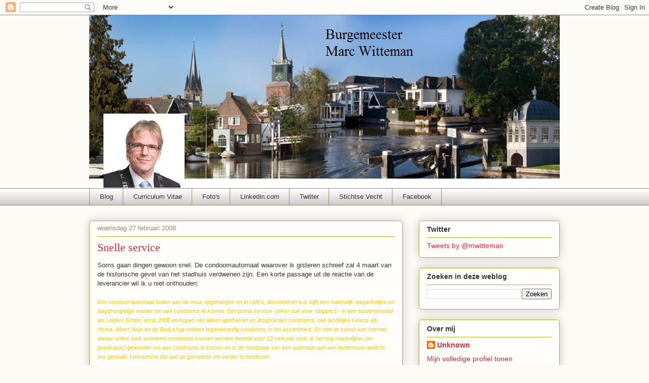

--- FILE ---
content_type: text/html; charset=UTF-8
request_url: https://marcwitteman.blogspot.com/2008/02/
body_size: 28877
content:
<!DOCTYPE html>
<html class='v2' dir='ltr' lang='nl'>
<head>
<link href='https://www.blogger.com/static/v1/widgets/335934321-css_bundle_v2.css' rel='stylesheet' type='text/css'/>
<meta content='width=1100' name='viewport'/>
<meta content='text/html; charset=UTF-8' http-equiv='Content-Type'/>
<meta content='blogger' name='generator'/>
<link href='https://marcwitteman.blogspot.com/favicon.ico' rel='icon' type='image/x-icon'/>
<link href='http://marcwitteman.blogspot.com/2008/02/' rel='canonical'/>
<link rel="alternate" type="application/atom+xml" title="     Burgemeester Marc Witteman - Atom" href="https://marcwitteman.blogspot.com/feeds/posts/default" />
<link rel="alternate" type="application/rss+xml" title="     Burgemeester Marc Witteman - RSS" href="https://marcwitteman.blogspot.com/feeds/posts/default?alt=rss" />
<link rel="service.post" type="application/atom+xml" title="     Burgemeester Marc Witteman - Atom" href="https://www.blogger.com/feeds/11419068/posts/default" />
<!--Can't find substitution for tag [blog.ieCssRetrofitLinks]-->
<meta content='http://marcwitteman.blogspot.com/2008/02/' property='og:url'/>
<meta content='     Burgemeester Marc Witteman' property='og:title'/>
<meta content='' property='og:description'/>
<title>     Burgemeester Marc Witteman: februari 2008</title>
<style id='page-skin-1' type='text/css'><!--
/*
-----------------------------------------------
Blogger Template Style
Name:     Awesome Inc.
Designer: Tina Chen
URL:      tinachen.org
----------------------------------------------- */
/* Content
----------------------------------------------- */
body {
font: normal normal 13px Arial, Tahoma, Helvetica, FreeSans, sans-serif;
color: #333333;
background: #fcfbf5 none repeat scroll top left;
}
html body .content-outer {
min-width: 0;
max-width: 100%;
width: 100%;
}
a:link {
text-decoration: none;
color: #d52a33;
}
a:visited {
text-decoration: none;
color: #7d181e;
}
a:hover {
text-decoration: underline;
color: #d52a33;
}
.body-fauxcolumn-outer .cap-top {
position: absolute;
z-index: 1;
height: 276px;
width: 100%;
background: transparent none repeat-x scroll top left;
_background-image: none;
}
/* Columns
----------------------------------------------- */
.content-inner {
padding: 0;
}
.header-inner .section {
margin: 0 16px;
}
.tabs-inner .section {
margin: 0 16px;
}
.main-inner {
padding-top: 30px;
}
.main-inner .column-center-inner,
.main-inner .column-left-inner,
.main-inner .column-right-inner {
padding: 0 5px;
}
*+html body .main-inner .column-center-inner {
margin-top: -30px;
}
#layout .main-inner .column-center-inner {
margin-top: 0;
}
/* Header
----------------------------------------------- */
.header-outer {
margin: 0 0 0 0;
background: transparent none repeat scroll 0 0;
}
.Header h1 {
font: normal normal 48px Georgia, Utopia, 'Palatino Linotype', Palatino, serif;
color: #333333;
text-shadow: 0 0 -1px #000000;
}
.Header h1 a {
color: #333333;
}
.Header .description {
font: normal normal 20px Georgia, Utopia, 'Palatino Linotype', Palatino, serif;
color: #908d6a;
}
.header-inner .Header .titlewrapper,
.header-inner .Header .descriptionwrapper {
padding-left: 0;
padding-right: 0;
margin-bottom: 0;
}
.header-inner .Header .titlewrapper {
padding-top: 22px;
}
/* Tabs
----------------------------------------------- */
.tabs-outer {
overflow: hidden;
position: relative;
background: #fefdfa url(//www.blogblog.com/1kt/awesomeinc/tabs_gradient_light.png) repeat scroll 0 0;
}
#layout .tabs-outer {
overflow: visible;
}
.tabs-cap-top, .tabs-cap-bottom {
position: absolute;
width: 100%;
border-top: 1px solid #908d6a;
}
.tabs-cap-bottom {
bottom: 0;
}
.tabs-inner .widget li a {
display: inline-block;
margin: 0;
padding: .6em 1.5em;
font: normal normal 13px Arial, Tahoma, Helvetica, FreeSans, sans-serif;
color: #333333;
border-top: 1px solid #908d6a;
border-bottom: 1px solid #908d6a;
border-left: 1px solid #908d6a;
height: 16px;
line-height: 16px;
}
.tabs-inner .widget li:last-child a {
border-right: 1px solid #908d6a;
}
.tabs-inner .widget li.selected a, .tabs-inner .widget li a:hover {
background: #63704b url(//www.blogblog.com/1kt/awesomeinc/tabs_gradient_light.png) repeat-x scroll 0 -100px;
color: #ffffff;
}
/* Headings
----------------------------------------------- */
h2 {
font: normal bold 14px Arial, Tahoma, Helvetica, FreeSans, sans-serif;
color: #333333;
}
/* Widgets
----------------------------------------------- */
.main-inner .section {
margin: 0 27px;
padding: 0;
}
.main-inner .column-left-outer,
.main-inner .column-right-outer {
margin-top: 0;
}
#layout .main-inner .column-left-outer,
#layout .main-inner .column-right-outer {
margin-top: 0;
}
.main-inner .column-left-inner,
.main-inner .column-right-inner {
background: transparent none repeat 0 0;
-moz-box-shadow: 0 0 0 rgba(0, 0, 0, .2);
-webkit-box-shadow: 0 0 0 rgba(0, 0, 0, .2);
-goog-ms-box-shadow: 0 0 0 rgba(0, 0, 0, .2);
box-shadow: 0 0 0 rgba(0, 0, 0, .2);
-moz-border-radius: 5px;
-webkit-border-radius: 5px;
-goog-ms-border-radius: 5px;
border-radius: 5px;
}
#layout .main-inner .column-left-inner,
#layout .main-inner .column-right-inner {
margin-top: 0;
}
.sidebar .widget {
font: normal normal 14px Arial, Tahoma, Helvetica, FreeSans, sans-serif;
color: #333333;
}
.sidebar .widget a:link {
color: #d52a33;
}
.sidebar .widget a:visited {
color: #7d181e;
}
.sidebar .widget a:hover {
color: #d52a33;
}
.sidebar .widget h2 {
text-shadow: 0 0 -1px #000000;
}
.main-inner .widget {
background-color: #fefdfa;
border: 1px solid #aab123;
padding: 0 15px 15px;
margin: 20px -16px;
-moz-box-shadow: 0 0 20px rgba(0, 0, 0, .2);
-webkit-box-shadow: 0 0 20px rgba(0, 0, 0, .2);
-goog-ms-box-shadow: 0 0 20px rgba(0, 0, 0, .2);
box-shadow: 0 0 20px rgba(0, 0, 0, .2);
-moz-border-radius: 5px;
-webkit-border-radius: 5px;
-goog-ms-border-radius: 5px;
border-radius: 5px;
}
.main-inner .widget h2 {
margin: 0 -0;
padding: .6em 0 .5em;
border-bottom: 1px solid transparent;
}
.footer-inner .widget h2 {
padding: 0 0 .4em;
border-bottom: 1px solid transparent;
}
.main-inner .widget h2 + div, .footer-inner .widget h2 + div {
border-top: 1px solid #aab123;
padding-top: 8px;
}
.main-inner .widget .widget-content {
margin: 0 -0;
padding: 7px 0 0;
}
.main-inner .widget ul, .main-inner .widget #ArchiveList ul.flat {
margin: -8px -15px 0;
padding: 0;
list-style: none;
}
.main-inner .widget #ArchiveList {
margin: -8px 0 0;
}
.main-inner .widget ul li, .main-inner .widget #ArchiveList ul.flat li {
padding: .5em 15px;
text-indent: 0;
color: #666666;
border-top: 0 solid #aab123;
border-bottom: 1px solid transparent;
}
.main-inner .widget #ArchiveList ul li {
padding-top: .25em;
padding-bottom: .25em;
}
.main-inner .widget ul li:first-child, .main-inner .widget #ArchiveList ul.flat li:first-child {
border-top: none;
}
.main-inner .widget ul li:last-child, .main-inner .widget #ArchiveList ul.flat li:last-child {
border-bottom: none;
}
.post-body {
position: relative;
}
.main-inner .widget .post-body ul {
padding: 0 2.5em;
margin: .5em 0;
list-style: disc;
}
.main-inner .widget .post-body ul li {
padding: 0.25em 0;
margin-bottom: .25em;
color: #333333;
border: none;
}
.footer-inner .widget ul {
padding: 0;
list-style: none;
}
.widget .zippy {
color: #666666;
}
/* Posts
----------------------------------------------- */
body .main-inner .Blog {
padding: 0;
margin-bottom: 1em;
background-color: transparent;
border: none;
-moz-box-shadow: 0 0 0 rgba(0, 0, 0, 0);
-webkit-box-shadow: 0 0 0 rgba(0, 0, 0, 0);
-goog-ms-box-shadow: 0 0 0 rgba(0, 0, 0, 0);
box-shadow: 0 0 0 rgba(0, 0, 0, 0);
}
.main-inner .section:last-child .Blog:last-child {
padding: 0;
margin-bottom: 1em;
}
.main-inner .widget h2.date-header {
margin: 0 -15px 1px;
padding: 0 0 0 0;
font: normal normal 13px Arial, Tahoma, Helvetica, FreeSans, sans-serif;
color: #908d6a;
background: transparent none no-repeat scroll top left;
border-top: 0 solid #aab123;
border-bottom: 1px solid transparent;
-moz-border-radius-topleft: 0;
-moz-border-radius-topright: 0;
-webkit-border-top-left-radius: 0;
-webkit-border-top-right-radius: 0;
border-top-left-radius: 0;
border-top-right-radius: 0;
position: static;
bottom: 100%;
right: 15px;
text-shadow: 0 0 -1px #000000;
}
.main-inner .widget h2.date-header span {
font: normal normal 13px Arial, Tahoma, Helvetica, FreeSans, sans-serif;
display: block;
padding: .5em 15px;
border-left: 0 solid #aab123;
border-right: 0 solid #aab123;
}
.date-outer {
position: relative;
margin: 30px 0 20px;
padding: 0 15px;
background-color: #fefdfa;
border: 1px solid #aab123;
-moz-box-shadow: 0 0 20px rgba(0, 0, 0, .2);
-webkit-box-shadow: 0 0 20px rgba(0, 0, 0, .2);
-goog-ms-box-shadow: 0 0 20px rgba(0, 0, 0, .2);
box-shadow: 0 0 20px rgba(0, 0, 0, .2);
-moz-border-radius: 5px;
-webkit-border-radius: 5px;
-goog-ms-border-radius: 5px;
border-radius: 5px;
}
.date-outer:first-child {
margin-top: 0;
}
.date-outer:last-child {
margin-bottom: 20px;
-moz-border-radius-bottomleft: 5px;
-moz-border-radius-bottomright: 5px;
-webkit-border-bottom-left-radius: 5px;
-webkit-border-bottom-right-radius: 5px;
-goog-ms-border-bottom-left-radius: 5px;
-goog-ms-border-bottom-right-radius: 5px;
border-bottom-left-radius: 5px;
border-bottom-right-radius: 5px;
}
.date-posts {
margin: 0 -0;
padding: 0 0;
clear: both;
}
.post-outer, .inline-ad {
border-top: 1px solid #aab123;
margin: 0 -0;
padding: 15px 0;
}
.post-outer {
padding-bottom: 10px;
}
.post-outer:first-child {
padding-top: 0;
border-top: none;
}
.post-outer:last-child, .inline-ad:last-child {
border-bottom: none;
}
.post-body {
position: relative;
}
.post-body img {
padding: 8px;
background: #ffffff;
border: 1px solid #cccccc;
-moz-box-shadow: 0 0 20px rgba(0, 0, 0, .2);
-webkit-box-shadow: 0 0 20px rgba(0, 0, 0, .2);
box-shadow: 0 0 20px rgba(0, 0, 0, .2);
-moz-border-radius: 5px;
-webkit-border-radius: 5px;
border-radius: 5px;
}
h3.post-title, h4 {
font: normal normal 22px Georgia, Utopia, 'Palatino Linotype', Palatino, serif;
color: #d52a33;
}
h3.post-title a {
font: normal normal 22px Georgia, Utopia, 'Palatino Linotype', Palatino, serif;
color: #d52a33;
}
h3.post-title a:hover {
color: #d52a33;
text-decoration: underline;
}
.post-header {
margin: 0 0 1em;
}
.post-body {
line-height: 1.4;
}
.post-outer h2 {
color: #333333;
}
.post-footer {
margin: 1.5em 0 0;
}
#blog-pager {
padding: 15px;
font-size: 120%;
background-color: #fefdfa;
border: 1px solid #aab123;
-moz-box-shadow: 0 0 20px rgba(0, 0, 0, .2);
-webkit-box-shadow: 0 0 20px rgba(0, 0, 0, .2);
-goog-ms-box-shadow: 0 0 20px rgba(0, 0, 0, .2);
box-shadow: 0 0 20px rgba(0, 0, 0, .2);
-moz-border-radius: 5px;
-webkit-border-radius: 5px;
-goog-ms-border-radius: 5px;
border-radius: 5px;
-moz-border-radius-topleft: 5px;
-moz-border-radius-topright: 5px;
-webkit-border-top-left-radius: 5px;
-webkit-border-top-right-radius: 5px;
-goog-ms-border-top-left-radius: 5px;
-goog-ms-border-top-right-radius: 5px;
border-top-left-radius: 5px;
border-top-right-radius-topright: 5px;
margin-top: 1em;
}
.blog-feeds, .post-feeds {
margin: 1em 0;
text-align: center;
color: #333333;
}
.blog-feeds a, .post-feeds a {
color: #d52a33;
}
.blog-feeds a:visited, .post-feeds a:visited {
color: #7d181e;
}
.blog-feeds a:hover, .post-feeds a:hover {
color: #d52a33;
}
.post-outer .comments {
margin-top: 2em;
}
/* Comments
----------------------------------------------- */
.comments .comments-content .icon.blog-author {
background-repeat: no-repeat;
background-image: url([data-uri]);
}
.comments .comments-content .loadmore a {
border-top: 1px solid #908d6a;
border-bottom: 1px solid #908d6a;
}
.comments .continue {
border-top: 2px solid #908d6a;
}
/* Footer
----------------------------------------------- */
.footer-outer {
margin: -20px 0 -1px;
padding: 20px 0 0;
color: #333333;
overflow: hidden;
}
.footer-fauxborder-left {
border-top: 1px solid #aab123;
background: #fefdfa none repeat scroll 0 0;
-moz-box-shadow: 0 0 20px rgba(0, 0, 0, .2);
-webkit-box-shadow: 0 0 20px rgba(0, 0, 0, .2);
-goog-ms-box-shadow: 0 0 20px rgba(0, 0, 0, .2);
box-shadow: 0 0 20px rgba(0, 0, 0, .2);
margin: 0 -20px;
}
/* Mobile
----------------------------------------------- */
body.mobile {
background-size: auto;
}
.mobile .body-fauxcolumn-outer {
background: transparent none repeat scroll top left;
}
*+html body.mobile .main-inner .column-center-inner {
margin-top: 0;
}
.mobile .main-inner .widget {
padding: 0 0 15px;
}
.mobile .main-inner .widget h2 + div,
.mobile .footer-inner .widget h2 + div {
border-top: none;
padding-top: 0;
}
.mobile .footer-inner .widget h2 {
padding: 0.5em 0;
border-bottom: none;
}
.mobile .main-inner .widget .widget-content {
margin: 0;
padding: 7px 0 0;
}
.mobile .main-inner .widget ul,
.mobile .main-inner .widget #ArchiveList ul.flat {
margin: 0 -15px 0;
}
.mobile .main-inner .widget h2.date-header {
right: 0;
}
.mobile .date-header span {
padding: 0.4em 0;
}
.mobile .date-outer:first-child {
margin-bottom: 0;
border: 1px solid #aab123;
-moz-border-radius-topleft: 5px;
-moz-border-radius-topright: 5px;
-webkit-border-top-left-radius: 5px;
-webkit-border-top-right-radius: 5px;
-goog-ms-border-top-left-radius: 5px;
-goog-ms-border-top-right-radius: 5px;
border-top-left-radius: 5px;
border-top-right-radius: 5px;
}
.mobile .date-outer {
border-color: #aab123;
border-width: 0 1px 1px;
}
.mobile .date-outer:last-child {
margin-bottom: 0;
}
.mobile .main-inner {
padding: 0;
}
.mobile .header-inner .section {
margin: 0;
}
.mobile .post-outer, .mobile .inline-ad {
padding: 5px 0;
}
.mobile .tabs-inner .section {
margin: 0 10px;
}
.mobile .main-inner .widget h2 {
margin: 0;
padding: 0;
}
.mobile .main-inner .widget h2.date-header span {
padding: 0;
}
.mobile .main-inner .widget .widget-content {
margin: 0;
padding: 7px 0 0;
}
.mobile #blog-pager {
border: 1px solid transparent;
background: #fefdfa none repeat scroll 0 0;
}
.mobile .main-inner .column-left-inner,
.mobile .main-inner .column-right-inner {
background: transparent none repeat 0 0;
-moz-box-shadow: none;
-webkit-box-shadow: none;
-goog-ms-box-shadow: none;
box-shadow: none;
}
.mobile .date-posts {
margin: 0;
padding: 0;
}
.mobile .footer-fauxborder-left {
margin: 0;
border-top: inherit;
}
.mobile .main-inner .section:last-child .Blog:last-child {
margin-bottom: 0;
}
.mobile-index-contents {
color: #333333;
}
.mobile .mobile-link-button {
background: #d52a33 url(//www.blogblog.com/1kt/awesomeinc/tabs_gradient_light.png) repeat scroll 0 0;
}
.mobile-link-button a:link, .mobile-link-button a:visited {
color: #ffffff;
}
.mobile .tabs-inner .PageList .widget-content {
background: transparent;
border-top: 1px solid;
border-color: #908d6a;
color: #333333;
}
.mobile .tabs-inner .PageList .widget-content .pagelist-arrow {
border-left: 1px solid #908d6a;
}

--></style>
<style id='template-skin-1' type='text/css'><!--
body {
min-width: 960px;
}
.content-outer, .content-fauxcolumn-outer, .region-inner {
min-width: 960px;
max-width: 960px;
_width: 960px;
}
.main-inner .columns {
padding-left: 0;
padding-right: 310px;
}
.main-inner .fauxcolumn-center-outer {
left: 0;
right: 310px;
/* IE6 does not respect left and right together */
_width: expression(this.parentNode.offsetWidth -
parseInt("0") -
parseInt("310px") + 'px');
}
.main-inner .fauxcolumn-left-outer {
width: 0;
}
.main-inner .fauxcolumn-right-outer {
width: 310px;
}
.main-inner .column-left-outer {
width: 0;
right: 100%;
margin-left: -0;
}
.main-inner .column-right-outer {
width: 310px;
margin-right: -310px;
}
#layout {
min-width: 0;
}
#layout .content-outer {
min-width: 0;
width: 800px;
}
#layout .region-inner {
min-width: 0;
width: auto;
}
body#layout div.add_widget {
padding: 8px;
}
body#layout div.add_widget a {
margin-left: 32px;
}
--></style>
<script type='text/javascript'>
        (function(i,s,o,g,r,a,m){i['GoogleAnalyticsObject']=r;i[r]=i[r]||function(){
        (i[r].q=i[r].q||[]).push(arguments)},i[r].l=1*new Date();a=s.createElement(o),
        m=s.getElementsByTagName(o)[0];a.async=1;a.src=g;m.parentNode.insertBefore(a,m)
        })(window,document,'script','https://www.google-analytics.com/analytics.js','ga');
        ga('create', 'UA-34571880-1', 'auto', 'blogger');
        ga('blogger.send', 'pageview');
      </script>
<link href='https://www.blogger.com/dyn-css/authorization.css?targetBlogID=11419068&amp;zx=fd7fe06c-e6f0-4555-bf1e-760297a492c8' media='none' onload='if(media!=&#39;all&#39;)media=&#39;all&#39;' rel='stylesheet'/><noscript><link href='https://www.blogger.com/dyn-css/authorization.css?targetBlogID=11419068&amp;zx=fd7fe06c-e6f0-4555-bf1e-760297a492c8' rel='stylesheet'/></noscript>
<meta name='google-adsense-platform-account' content='ca-host-pub-1556223355139109'/>
<meta name='google-adsense-platform-domain' content='blogspot.com'/>

</head>
<body class='loading variant-renewable'>
<div class='navbar section' id='navbar' name='Navbar'><div class='widget Navbar' data-version='1' id='Navbar1'><script type="text/javascript">
    function setAttributeOnload(object, attribute, val) {
      if(window.addEventListener) {
        window.addEventListener('load',
          function(){ object[attribute] = val; }, false);
      } else {
        window.attachEvent('onload', function(){ object[attribute] = val; });
      }
    }
  </script>
<div id="navbar-iframe-container"></div>
<script type="text/javascript" src="https://apis.google.com/js/platform.js"></script>
<script type="text/javascript">
      gapi.load("gapi.iframes:gapi.iframes.style.bubble", function() {
        if (gapi.iframes && gapi.iframes.getContext) {
          gapi.iframes.getContext().openChild({
              url: 'https://www.blogger.com/navbar/11419068?origin\x3dhttps://marcwitteman.blogspot.com',
              where: document.getElementById("navbar-iframe-container"),
              id: "navbar-iframe"
          });
        }
      });
    </script><script type="text/javascript">
(function() {
var script = document.createElement('script');
script.type = 'text/javascript';
script.src = '//pagead2.googlesyndication.com/pagead/js/google_top_exp.js';
var head = document.getElementsByTagName('head')[0];
if (head) {
head.appendChild(script);
}})();
</script>
</div></div>
<div class='body-fauxcolumns'>
<div class='fauxcolumn-outer body-fauxcolumn-outer'>
<div class='cap-top'>
<div class='cap-left'></div>
<div class='cap-right'></div>
</div>
<div class='fauxborder-left'>
<div class='fauxborder-right'></div>
<div class='fauxcolumn-inner'>
</div>
</div>
<div class='cap-bottom'>
<div class='cap-left'></div>
<div class='cap-right'></div>
</div>
</div>
</div>
<div class='content'>
<div class='content-fauxcolumns'>
<div class='fauxcolumn-outer content-fauxcolumn-outer'>
<div class='cap-top'>
<div class='cap-left'></div>
<div class='cap-right'></div>
</div>
<div class='fauxborder-left'>
<div class='fauxborder-right'></div>
<div class='fauxcolumn-inner'>
</div>
</div>
<div class='cap-bottom'>
<div class='cap-left'></div>
<div class='cap-right'></div>
</div>
</div>
</div>
<div class='content-outer'>
<div class='content-cap-top cap-top'>
<div class='cap-left'></div>
<div class='cap-right'></div>
</div>
<div class='fauxborder-left content-fauxborder-left'>
<div class='fauxborder-right content-fauxborder-right'></div>
<div class='content-inner'>
<header>
<div class='header-outer'>
<div class='header-cap-top cap-top'>
<div class='cap-left'></div>
<div class='cap-right'></div>
</div>
<div class='fauxborder-left header-fauxborder-left'>
<div class='fauxborder-right header-fauxborder-right'></div>
<div class='region-inner header-inner'>
<div class='header section' id='header' name='Koptekst'><div class='widget Header' data-version='1' id='Header1'>
<div id='header-inner'>
<a href='https://marcwitteman.blogspot.com/' style='display: block'>
<img alt='     Burgemeester Marc Witteman' height='341px; ' id='Header1_headerimg' src='https://blogger.googleusercontent.com/img/b/R29vZ2xl/AVvXsEg1cNYqLEfW8qvXn1g5UaEwDKkZg32YYftb1EaHmnqmDhQcyqU6UjgVwTFh1as9GUmzIYanrUEPxSyVLbWCTjqBhn2s57jHy-2d6uOfopxKx2ut8fmEbuLQEU5pe0d8d0FXDkug/s1600-r/achtergrond+stichtse+vecht+h3.jpg' style='display: block' width='937px; '/>
</a>
</div>
</div></div>
</div>
</div>
<div class='header-cap-bottom cap-bottom'>
<div class='cap-left'></div>
<div class='cap-right'></div>
</div>
</div>
</header>
<div class='tabs-outer'>
<div class='tabs-cap-top cap-top'>
<div class='cap-left'></div>
<div class='cap-right'></div>
</div>
<div class='fauxborder-left tabs-fauxborder-left'>
<div class='fauxborder-right tabs-fauxborder-right'></div>
<div class='region-inner tabs-inner'>
<div class='tabs section' id='crosscol' name='Alle kolommen'><div class='widget PageList' data-version='1' id='PageList1'>
<h2>Pagina's</h2>
<div class='widget-content'>
<ul>
<li>
<a href='https://marcwitteman.blogspot.com/'>Blog</a>
</li>
<li>
<a href='https://marcwitteman.blogspot.com/p/curriculum-vitae.html'>Curriculum Vitae</a>
</li>
<li>
<a href='https://marcwitteman.blogspot.com/p/fotos.html'>Foto's</a>
</li>
<li>
<a href='https://nl.linkedin.com/in/marcwitteman'>Linkedin.com</a>
</li>
<li>
<a href='http://www.twitter.com/mwitteman'>Twitter</a>
</li>
<li>
<a href='http://www.stichtsevecht.nl'>Stichtse Vecht</a>
</li>
<li>
<a href='http://www.facebook.com/burgemeesterwitteman'>Facebook</a>
</li>
</ul>
<div class='clear'></div>
</div>
</div></div>
<div class='tabs no-items section' id='crosscol-overflow' name='Cross-Column 2'></div>
</div>
</div>
<div class='tabs-cap-bottom cap-bottom'>
<div class='cap-left'></div>
<div class='cap-right'></div>
</div>
</div>
<div class='main-outer'>
<div class='main-cap-top cap-top'>
<div class='cap-left'></div>
<div class='cap-right'></div>
</div>
<div class='fauxborder-left main-fauxborder-left'>
<div class='fauxborder-right main-fauxborder-right'></div>
<div class='region-inner main-inner'>
<div class='columns fauxcolumns'>
<div class='fauxcolumn-outer fauxcolumn-center-outer'>
<div class='cap-top'>
<div class='cap-left'></div>
<div class='cap-right'></div>
</div>
<div class='fauxborder-left'>
<div class='fauxborder-right'></div>
<div class='fauxcolumn-inner'>
</div>
</div>
<div class='cap-bottom'>
<div class='cap-left'></div>
<div class='cap-right'></div>
</div>
</div>
<div class='fauxcolumn-outer fauxcolumn-left-outer'>
<div class='cap-top'>
<div class='cap-left'></div>
<div class='cap-right'></div>
</div>
<div class='fauxborder-left'>
<div class='fauxborder-right'></div>
<div class='fauxcolumn-inner'>
</div>
</div>
<div class='cap-bottom'>
<div class='cap-left'></div>
<div class='cap-right'></div>
</div>
</div>
<div class='fauxcolumn-outer fauxcolumn-right-outer'>
<div class='cap-top'>
<div class='cap-left'></div>
<div class='cap-right'></div>
</div>
<div class='fauxborder-left'>
<div class='fauxborder-right'></div>
<div class='fauxcolumn-inner'>
</div>
</div>
<div class='cap-bottom'>
<div class='cap-left'></div>
<div class='cap-right'></div>
</div>
</div>
<!-- corrects IE6 width calculation -->
<div class='columns-inner'>
<div class='column-center-outer'>
<div class='column-center-inner'>
<div class='main section' id='main' name='Algemeen'><div class='widget Blog' data-version='1' id='Blog1'>
<div class='blog-posts hfeed'>

          <div class="date-outer">
        
<h2 class='date-header'><span>woensdag 27 februari 2008</span></h2>

          <div class="date-posts">
        
<div class='post-outer'>
<div class='post hentry uncustomized-post-template' itemprop='blogPost' itemscope='itemscope' itemtype='http://schema.org/BlogPosting'>
<meta content='11419068' itemprop='blogId'/>
<meta content='7747274728777651564' itemprop='postId'/>
<a name='7747274728777651564'></a>
<h3 class='post-title entry-title' itemprop='name'>
<a href='https://marcwitteman.blogspot.com/2008/02/snelle-service.html'>Snelle service</a>
</h3>
<div class='post-header'>
<div class='post-header-line-1'></div>
</div>
<div class='post-body entry-content' id='post-body-7747274728777651564' itemprop='description articleBody'>
Soms gaan dingen gewoon snel. De condoomautomaat waarover ik gisteren schreef zal 4 maart van de historische gevel van het stadhuis verdwenen zijn. Een korte passage uit de reactie van de leverancier wil ik u niet onthouden:<br /><br /><em><span style="font-size:85%;"><span style="color:#ffcc00;">Een condoomautomaat buiten aan de muur opgehangen en in café's, discotheken e.d. blijft een makkelijk toegankelijke en laagdrempelige manier om aan condooms te komen. Een prima service -zeker ook voor 'stappers'- in een studentenstad als Leiden! Echter, anno 2008 verkopen niet alleen apotheken en drogisterijen condooms, ook landelijke ketens als Hema, Albert Heijn en de Bodyshop hebben tegenwoordig condooms in het assortiment. En met de komst van internet, alwaar online (ook anoniem) condooms kunnen worden besteld voor 10 cent per stuk, is het nog makkelijker (en goedkoper) geworden om aan condooms te komen en is de noodzaak van een automaat aan een buitenmuur wellicht iets gedaald. Uiteraard is dat aan de gemeente om verder te beslissen.</span> </span></em><br /><br />Suggesties voor een alternatieve locatie blijven tot 4 maart welkom. Ik ga verder weer aan de slag met andere vraagstukken  in de stad.<br /><br />Tot ziens.
<div style='clear: both;'></div>
</div>
<div class='post-footer'>
<div class='post-footer-line post-footer-line-1'>
<span class='post-author vcard'>
Gepost door
<span class='fn' itemprop='author' itemscope='itemscope' itemtype='http://schema.org/Person'>
<meta content='https://www.blogger.com/profile/16673457779902362144' itemprop='url'/>
<a class='g-profile' href='https://www.blogger.com/profile/16673457779902362144' rel='author' title='author profile'>
<span itemprop='name'>Unknown</span>
</a>
</span>
</span>
<span class='post-timestamp'>
op
<meta content='http://marcwitteman.blogspot.com/2008/02/snelle-service.html' itemprop='url'/>
<a class='timestamp-link' href='https://marcwitteman.blogspot.com/2008/02/snelle-service.html' rel='bookmark' title='permanent link'><abbr class='published' itemprop='datePublished' title='2008-02-27T11:18:00+01:00'>11:18 a.m.</abbr></a>
</span>
<span class='post-comment-link'>
<a class='comment-link' href='https://marcwitteman.blogspot.com/2008/02/snelle-service.html#comment-form' onclick=''>
1 opmerking:
  </a>
</span>
<span class='post-icons'>
<span class='item-action'>
<a href='https://www.blogger.com/email-post/11419068/7747274728777651564' title='Post e-mailen'>
<img alt='' class='icon-action' height='13' src='https://resources.blogblog.com/img/icon18_email.gif' width='18'/>
</a>
</span>
<span class='item-control blog-admin pid-1068566633'>
<a href='https://www.blogger.com/post-edit.g?blogID=11419068&postID=7747274728777651564&from=pencil' title='Post bewerken'>
<img alt='' class='icon-action' height='18' src='https://resources.blogblog.com/img/icon18_edit_allbkg.gif' width='18'/>
</a>
</span>
</span>
<div class='post-share-buttons goog-inline-block'>
<a class='goog-inline-block share-button sb-email' href='https://www.blogger.com/share-post.g?blogID=11419068&postID=7747274728777651564&target=email' target='_blank' title='Dit e-mailen
'><span class='share-button-link-text'>Dit e-mailen
</span></a><a class='goog-inline-block share-button sb-blog' href='https://www.blogger.com/share-post.g?blogID=11419068&postID=7747274728777651564&target=blog' onclick='window.open(this.href, "_blank", "height=270,width=475"); return false;' target='_blank' title='Dit bloggen!'><span class='share-button-link-text'>Dit bloggen!</span></a><a class='goog-inline-block share-button sb-twitter' href='https://www.blogger.com/share-post.g?blogID=11419068&postID=7747274728777651564&target=twitter' target='_blank' title='Delen via X'><span class='share-button-link-text'>Delen via X</span></a><a class='goog-inline-block share-button sb-facebook' href='https://www.blogger.com/share-post.g?blogID=11419068&postID=7747274728777651564&target=facebook' onclick='window.open(this.href, "_blank", "height=430,width=640"); return false;' target='_blank' title='Delen op Facebook'><span class='share-button-link-text'>Delen op Facebook</span></a><a class='goog-inline-block share-button sb-pinterest' href='https://www.blogger.com/share-post.g?blogID=11419068&postID=7747274728777651564&target=pinterest' target='_blank' title='Delen op Pinterest'><span class='share-button-link-text'>Delen op Pinterest</span></a>
</div>
</div>
<div class='post-footer-line post-footer-line-2'>
<span class='post-labels'>
</span>
</div>
<div class='post-footer-line post-footer-line-3'>
<span class='post-location'>
</span>
</div>
</div>
</div>
</div>

          </div></div>
        

          <div class="date-outer">
        
<h2 class='date-header'><span>dinsdag 26 februari 2008</span></h2>

          <div class="date-posts">
        
<div class='post-outer'>
<div class='post hentry uncustomized-post-template' itemprop='blogPost' itemscope='itemscope' itemtype='http://schema.org/BlogPosting'>
<meta content='https://blogger.googleusercontent.com/img/b/R29vZ2xl/AVvXsEhZ184s2hOgobKO8nYZ_sVfbKPvyKCzLFZ9ixbnI8oM32IhYZ49udCdmkfNolmyrZK5Zfr1CFth0P_VcOfBqaFE2Z__K3iLAZfzRJpxI6h616EO5qfO9V6-PlWNtej2AalRuRny3A/s320/muppie.jpg' itemprop='image_url'/>
<meta content='11419068' itemprop='blogId'/>
<meta content='7706592309860158020' itemprop='postId'/>
<a name='7706592309860158020'></a>
<h3 class='post-title entry-title' itemprop='name'>
<a href='https://marcwitteman.blogspot.com/2008/02/betere-plek.html'>Betere plek</a>
</h3>
<div class='post-header'>
<div class='post-header-line-1'></div>
</div>
<div class='post-body entry-content' id='post-body-7706592309860158020' itemprop='description articleBody'>
<img alt="" border="0" id="BLOGGER_PHOTO_ID_5171361736862252802" src="https://blogger.googleusercontent.com/img/b/R29vZ2xl/AVvXsEhZ184s2hOgobKO8nYZ_sVfbKPvyKCzLFZ9ixbnI8oM32IhYZ49udCdmkfNolmyrZK5Zfr1CFth0P_VcOfBqaFE2Z__K3iLAZfzRJpxI6h616EO5qfO9V6-PlWNtej2AalRuRny3A/s320/muppie.jpg" style="FLOAT: left; MARGIN: 0px 10px 10px 0px; CURSOR: hand" />In het kader van het nieuwe programma binnenstad zoekt het Leidse college allerlei manieren om de kwaliteit van onze historische binnenstad te verbeteren. Dat kunnen we natuurlijk doen door allerlei grote en omvangrijke projecten te starten waaraan we vele jaren werk hebben en die in de praktijk ook werkelijk mooie resultaten opleveren. Maar kwaliteitsverbetering is soms ook met hele eenvoudige maatregelen tot stand te brengen. Zo hebben we onlangs tijdens de behandeling van de nota gevelreclame ook gesproken over de verwijdering van overbodige muppies (foto) uit het centrum.<br /><a href="https://blogger.googleusercontent.com/img/b/R29vZ2xl/AVvXsEiyA3H0PDarzkvtCjWE-q_nSFsG-gr2l2-Sa1_hEvzADa2QJ7S_00tPOGS_DA496kC-tmQmbe01yhy21wokFDCKpNv82BOMOLGpFv0x52ot3KYYznX_L9kFbghcCBG284B32BvU4Q/s1600-h/condooms.JPG"><img alt="" border="0" id="BLOGGER_PHOTO_ID_5171361951610617618" src="https://blogger.googleusercontent.com/img/b/R29vZ2xl/AVvXsEiyA3H0PDarzkvtCjWE-q_nSFsG-gr2l2-Sa1_hEvzADa2QJ7S_00tPOGS_DA496kC-tmQmbe01yhy21wokFDCKpNv82BOMOLGpFv0x52ot3KYYznX_L9kFbghcCBG284B32BvU4Q/s320/condooms.JPG" style="FLOAT: right; MARGIN: 0px 0px 10px 10px; CURSOR: hand" /></a><br /><div>Er zijn nog wel meer voorbeelden te vinden van plaatsen waar de gemeente zelf weinig positiefs bijdraagt aan de ruimtelijke kwaliteit. In dat kader werd ik vandaag door een <a href="http://dewethouder.web-log.nl/dewethouder/2008/02/automaat.html"><span style="color:#ff0000;">collega gewezen</span> </a>op de <a href="http://www.condoomautomaat.nl/"><span style="color:#ff0000;">condoomautomaat</span></a> op ons eigen stadhuis. Nota bene in het Trouwstraatje. Het zal best een zinvolle voorziening zijn, maar waarom ons historische stadhuis nu de beste plaats daarvoor is, ontgaat mij volledig. Ik schat in dat we daarmee het enige stadhuis van Nederland zijn met zo'n voorziening aan de muur. Nu wij met onze ondernemers in de stad goede afspraken hebben gemaakt over hoe zij met gevelreclame om dienen te gaan, lijkt het mij tijd dat we daar zelf ook aan gaan voldoen. Deze automaat kan dus weg. Suggesties voor een betere plek zijn welkom.</div><br /><div>Tot ziens. </div><br /><br /><br /><div></div>
<div style='clear: both;'></div>
</div>
<div class='post-footer'>
<div class='post-footer-line post-footer-line-1'>
<span class='post-author vcard'>
Gepost door
<span class='fn' itemprop='author' itemscope='itemscope' itemtype='http://schema.org/Person'>
<meta content='https://www.blogger.com/profile/16673457779902362144' itemprop='url'/>
<a class='g-profile' href='https://www.blogger.com/profile/16673457779902362144' rel='author' title='author profile'>
<span itemprop='name'>Unknown</span>
</a>
</span>
</span>
<span class='post-timestamp'>
op
<meta content='http://marcwitteman.blogspot.com/2008/02/betere-plek.html' itemprop='url'/>
<a class='timestamp-link' href='https://marcwitteman.blogspot.com/2008/02/betere-plek.html' rel='bookmark' title='permanent link'><abbr class='published' itemprop='datePublished' title='2008-02-26T19:28:00+01:00'>7:28 p.m.</abbr></a>
</span>
<span class='post-comment-link'>
<a class='comment-link' href='https://marcwitteman.blogspot.com/2008/02/betere-plek.html#comment-form' onclick=''>
5 opmerkingen:
  </a>
</span>
<span class='post-icons'>
<span class='item-action'>
<a href='https://www.blogger.com/email-post/11419068/7706592309860158020' title='Post e-mailen'>
<img alt='' class='icon-action' height='13' src='https://resources.blogblog.com/img/icon18_email.gif' width='18'/>
</a>
</span>
<span class='item-control blog-admin pid-1068566633'>
<a href='https://www.blogger.com/post-edit.g?blogID=11419068&postID=7706592309860158020&from=pencil' title='Post bewerken'>
<img alt='' class='icon-action' height='18' src='https://resources.blogblog.com/img/icon18_edit_allbkg.gif' width='18'/>
</a>
</span>
</span>
<div class='post-share-buttons goog-inline-block'>
<a class='goog-inline-block share-button sb-email' href='https://www.blogger.com/share-post.g?blogID=11419068&postID=7706592309860158020&target=email' target='_blank' title='Dit e-mailen
'><span class='share-button-link-text'>Dit e-mailen
</span></a><a class='goog-inline-block share-button sb-blog' href='https://www.blogger.com/share-post.g?blogID=11419068&postID=7706592309860158020&target=blog' onclick='window.open(this.href, "_blank", "height=270,width=475"); return false;' target='_blank' title='Dit bloggen!'><span class='share-button-link-text'>Dit bloggen!</span></a><a class='goog-inline-block share-button sb-twitter' href='https://www.blogger.com/share-post.g?blogID=11419068&postID=7706592309860158020&target=twitter' target='_blank' title='Delen via X'><span class='share-button-link-text'>Delen via X</span></a><a class='goog-inline-block share-button sb-facebook' href='https://www.blogger.com/share-post.g?blogID=11419068&postID=7706592309860158020&target=facebook' onclick='window.open(this.href, "_blank", "height=430,width=640"); return false;' target='_blank' title='Delen op Facebook'><span class='share-button-link-text'>Delen op Facebook</span></a><a class='goog-inline-block share-button sb-pinterest' href='https://www.blogger.com/share-post.g?blogID=11419068&postID=7706592309860158020&target=pinterest' target='_blank' title='Delen op Pinterest'><span class='share-button-link-text'>Delen op Pinterest</span></a>
</div>
</div>
<div class='post-footer-line post-footer-line-2'>
<span class='post-labels'>
Labels:
<a href='https://marcwitteman.blogspot.com/search/label/college' rel='tag'>college</a>,
<a href='https://marcwitteman.blogspot.com/search/label/economie' rel='tag'>economie</a>,
<a href='https://marcwitteman.blogspot.com/search/label/ondernemers' rel='tag'>ondernemers</a>
</span>
</div>
<div class='post-footer-line post-footer-line-3'>
<span class='post-location'>
</span>
</div>
</div>
</div>
</div>

          </div></div>
        

          <div class="date-outer">
        
<h2 class='date-header'><span>maandag 25 februari 2008</span></h2>

          <div class="date-posts">
        
<div class='post-outer'>
<div class='post hentry uncustomized-post-template' itemprop='blogPost' itemscope='itemscope' itemtype='http://schema.org/BlogPosting'>
<meta content='https://blogger.googleusercontent.com/img/b/R29vZ2xl/AVvXsEiFfljF-UEkJ1nqCwlwzuLZJysFI5fAWnDuIyuBTbEryAuJUlrwkt0mhmaUtsvJmoUy1pvKymDDmGJHV_VQFPqYH0EQ5YsMYRrqlO0F49XyGlkXQXk7lVaZl7RW2duTSUpcn87x3A/s320/plasterk.jpg' itemprop='image_url'/>
<meta content='11419068' itemprop='blogId'/>
<meta content='6015614027899430162' itemprop='postId'/>
<a name='6015614027899430162'></a>
<h3 class='post-title entry-title' itemprop='name'>
<a href='https://marcwitteman.blogspot.com/2008/02/werkreces.html'>werkreces</a>
</h3>
<div class='post-header'>
<div class='post-header-line-1'></div>
</div>
<div class='post-body entry-content' id='post-body-6015614027899430162' itemprop='description articleBody'>
<a href="https://blogger.googleusercontent.com/img/b/R29vZ2xl/AVvXsEiFfljF-UEkJ1nqCwlwzuLZJysFI5fAWnDuIyuBTbEryAuJUlrwkt0mhmaUtsvJmoUy1pvKymDDmGJHV_VQFPqYH0EQ5YsMYRrqlO0F49XyGlkXQXk7lVaZl7RW2duTSUpcn87x3A/s1600-h/plasterk.jpg"><img alt="" border="0" height="204" id="BLOGGER_PHOTO_ID_5171388623357525794" src="https://blogger.googleusercontent.com/img/b/R29vZ2xl/AVvXsEiFfljF-UEkJ1nqCwlwzuLZJysFI5fAWnDuIyuBTbEryAuJUlrwkt0mhmaUtsvJmoUy1pvKymDDmGJHV_VQFPqYH0EQ5YsMYRrqlO0F49XyGlkXQXk7lVaZl7RW2duTSUpcn87x3A/s320/plasterk.jpg" style="FLOAT: right; MARGIN: 0px 0px 10px 10px; CURSOR: hand" width="141" /></a>Het is recesweek deze week. Normaal gesproken wil dat zeggen dat de dinsdagse collegevergadering niet door gaat en burgemeester en wethouders en weekje vrij zijn. Onlangs hebben we besloten om dat te veranderen. Daardoor kunnen de collegeleden die tijdens het reces aanwezig zijn de 'winkel' gewoon open houden. Deze week hebben we daardoor o.a. gewoon collegevergadering.<br /><br />Vandaag mocht ik minister <a href="http://nl.wikipedia.org/wiki/Ronald_Plasterk"><span style="color:#ff0000;">Ronald Plasterk</span> </a>ontvangen. Hij was naar Leiden gekomen voor een kennismaking met het <a href="http://www.sieboldhuis.org/"><span style="color:#ff0000;">Sieboldhuis</span></a>. Dit museum is voor de financiering afhankelijk van een rijksbijdrage en om die reden wilde de minister zelf wel eens te zien wat daar precies mee gebeurt.<br /><br />Vanavond zat ik op het provinciehuis voor een bestuurlijk overleg met betrekking tot de ontwikkeling van ons BioScience park.<br /><br />Tot ziens.
<div style='clear: both;'></div>
</div>
<div class='post-footer'>
<div class='post-footer-line post-footer-line-1'>
<span class='post-author vcard'>
Gepost door
<span class='fn' itemprop='author' itemscope='itemscope' itemtype='http://schema.org/Person'>
<meta content='https://www.blogger.com/profile/16673457779902362144' itemprop='url'/>
<a class='g-profile' href='https://www.blogger.com/profile/16673457779902362144' rel='author' title='author profile'>
<span itemprop='name'>Unknown</span>
</a>
</span>
</span>
<span class='post-timestamp'>
op
<meta content='http://marcwitteman.blogspot.com/2008/02/werkreces.html' itemprop='url'/>
<a class='timestamp-link' href='https://marcwitteman.blogspot.com/2008/02/werkreces.html' rel='bookmark' title='permanent link'><abbr class='published' itemprop='datePublished' title='2008-02-25T19:10:00+01:00'>7:10 p.m.</abbr></a>
</span>
<span class='post-comment-link'>
<a class='comment-link' href='https://marcwitteman.blogspot.com/2008/02/werkreces.html#comment-form' onclick=''>
Geen opmerkingen:
  </a>
</span>
<span class='post-icons'>
<span class='item-action'>
<a href='https://www.blogger.com/email-post/11419068/6015614027899430162' title='Post e-mailen'>
<img alt='' class='icon-action' height='13' src='https://resources.blogblog.com/img/icon18_email.gif' width='18'/>
</a>
</span>
<span class='item-control blog-admin pid-1068566633'>
<a href='https://www.blogger.com/post-edit.g?blogID=11419068&postID=6015614027899430162&from=pencil' title='Post bewerken'>
<img alt='' class='icon-action' height='18' src='https://resources.blogblog.com/img/icon18_edit_allbkg.gif' width='18'/>
</a>
</span>
</span>
<div class='post-share-buttons goog-inline-block'>
<a class='goog-inline-block share-button sb-email' href='https://www.blogger.com/share-post.g?blogID=11419068&postID=6015614027899430162&target=email' target='_blank' title='Dit e-mailen
'><span class='share-button-link-text'>Dit e-mailen
</span></a><a class='goog-inline-block share-button sb-blog' href='https://www.blogger.com/share-post.g?blogID=11419068&postID=6015614027899430162&target=blog' onclick='window.open(this.href, "_blank", "height=270,width=475"); return false;' target='_blank' title='Dit bloggen!'><span class='share-button-link-text'>Dit bloggen!</span></a><a class='goog-inline-block share-button sb-twitter' href='https://www.blogger.com/share-post.g?blogID=11419068&postID=6015614027899430162&target=twitter' target='_blank' title='Delen via X'><span class='share-button-link-text'>Delen via X</span></a><a class='goog-inline-block share-button sb-facebook' href='https://www.blogger.com/share-post.g?blogID=11419068&postID=6015614027899430162&target=facebook' onclick='window.open(this.href, "_blank", "height=430,width=640"); return false;' target='_blank' title='Delen op Facebook'><span class='share-button-link-text'>Delen op Facebook</span></a><a class='goog-inline-block share-button sb-pinterest' href='https://www.blogger.com/share-post.g?blogID=11419068&postID=6015614027899430162&target=pinterest' target='_blank' title='Delen op Pinterest'><span class='share-button-link-text'>Delen op Pinterest</span></a>
</div>
</div>
<div class='post-footer-line post-footer-line-2'>
<span class='post-labels'>
Labels:
<a href='https://marcwitteman.blogspot.com/search/label/Cultuur' rel='tag'>Cultuur</a>,
<a href='https://marcwitteman.blogspot.com/search/label/economie' rel='tag'>economie</a>
</span>
</div>
<div class='post-footer-line post-footer-line-3'>
<span class='post-location'>
</span>
</div>
</div>
</div>
</div>

          </div></div>
        

          <div class="date-outer">
        
<h2 class='date-header'><span>maandag 18 februari 2008</span></h2>

          <div class="date-posts">
        
<div class='post-outer'>
<div class='post hentry uncustomized-post-template' itemprop='blogPost' itemscope='itemscope' itemtype='http://schema.org/BlogPosting'>
<meta content='https://blogger.googleusercontent.com/img/b/R29vZ2xl/AVvXsEhuWBCcpTkizA19ShjyyaYIauO338yu_rJUaI4cb5VuCyowQE_X4pt5MSy_5a8R1H4ZFQFbYnKUdg745v5EF12EoWPyq3XwstAh3xKnGU6BxgtuZBOzevjD4-Gon0Cks4-bcgy3QQ/s320/SCAN0041.JPG' itemprop='image_url'/>
<meta content='11419068' itemprop='blogId'/>
<meta content='5173661839504036975' itemprop='postId'/>
<a name='5173661839504036975'></a>
<h3 class='post-title entry-title' itemprop='name'>
<a href='https://marcwitteman.blogspot.com/2008/02/boshuizen.html'>Boshuizen</a>
</h3>
<div class='post-header'>
<div class='post-header-line-1'></div>
</div>
<div class='post-body entry-content' id='post-body-5173661839504036975' itemprop='description articleBody'>
<a href="https://blogger.googleusercontent.com/img/b/R29vZ2xl/AVvXsEhuWBCcpTkizA19ShjyyaYIauO338yu_rJUaI4cb5VuCyowQE_X4pt5MSy_5a8R1H4ZFQFbYnKUdg745v5EF12EoWPyq3XwstAh3xKnGU6BxgtuZBOzevjD4-Gon0Cks4-bcgy3QQ/s1600-h/SCAN0041.JPG"><img alt="" border="0" id="BLOGGER_PHOTO_ID_5169134135818201186" src="https://blogger.googleusercontent.com/img/b/R29vZ2xl/AVvXsEhuWBCcpTkizA19ShjyyaYIauO338yu_rJUaI4cb5VuCyowQE_X4pt5MSy_5a8R1H4ZFQFbYnKUdg745v5EF12EoWPyq3XwstAh3xKnGU6BxgtuZBOzevjD4-Gon0Cks4-bcgy3QQ/s320/SCAN0041.JPG" style="FLOAT: right; MARGIN: 0px 0px 10px 10px; CURSOR: hand" /></a>In de Sportbijlage van het Leidsch Dagblad van vandaag trof ik een wedstrijd verslag van de voetbalwedstrijd tussen Concordia Delft en FC Boshuizen. In plaats van een verslag van deze sportieve ontmoeting, was het artikel een grote aanklacht tegen de gemeente. Als wethouder sport voel je jezelf dan natuurlijk direct aangesproken. De club voelt zich blijkens het artikel ernstig bedrogen door de gemeente vanwege het niet nakomen van allerlei beloftes die door voormalige wethouders zijn gedaan. Ook het gemeentelijke sportbedrijf krijgt er flink van langs, vanwege de buitengewoon slechte staat waarin de velden momenteel verkeren. FC Boshuizen won de wedstrijd met 1-0, maar dat was echt het enige lichtpuntje in het hele verslag.<br />Het spreekt voor zich dat dit verhaal voor mij direct aanleiding was om dit eens goed uit te laten zoeken. Ik zal de bestuurders van deze vereniging binnenkort uitnodigen om te kijken of we hier uit kunnen komen.<br /><br />Ik kom daar zeker nog op terug.<br /><br />Tot ziens.
<div style='clear: both;'></div>
</div>
<div class='post-footer'>
<div class='post-footer-line post-footer-line-1'>
<span class='post-author vcard'>
Gepost door
<span class='fn' itemprop='author' itemscope='itemscope' itemtype='http://schema.org/Person'>
<meta content='https://www.blogger.com/profile/16673457779902362144' itemprop='url'/>
<a class='g-profile' href='https://www.blogger.com/profile/16673457779902362144' rel='author' title='author profile'>
<span itemprop='name'>Unknown</span>
</a>
</span>
</span>
<span class='post-timestamp'>
op
<meta content='http://marcwitteman.blogspot.com/2008/02/boshuizen.html' itemprop='url'/>
<a class='timestamp-link' href='https://marcwitteman.blogspot.com/2008/02/boshuizen.html' rel='bookmark' title='permanent link'><abbr class='published' itemprop='datePublished' title='2008-02-18T13:49:00+01:00'>1:49 p.m.</abbr></a>
</span>
<span class='post-comment-link'>
<a class='comment-link' href='https://marcwitteman.blogspot.com/2008/02/boshuizen.html#comment-form' onclick=''>
1 opmerking:
  </a>
</span>
<span class='post-icons'>
<span class='item-action'>
<a href='https://www.blogger.com/email-post/11419068/5173661839504036975' title='Post e-mailen'>
<img alt='' class='icon-action' height='13' src='https://resources.blogblog.com/img/icon18_email.gif' width='18'/>
</a>
</span>
<span class='item-control blog-admin pid-1068566633'>
<a href='https://www.blogger.com/post-edit.g?blogID=11419068&postID=5173661839504036975&from=pencil' title='Post bewerken'>
<img alt='' class='icon-action' height='18' src='https://resources.blogblog.com/img/icon18_edit_allbkg.gif' width='18'/>
</a>
</span>
</span>
<div class='post-share-buttons goog-inline-block'>
<a class='goog-inline-block share-button sb-email' href='https://www.blogger.com/share-post.g?blogID=11419068&postID=5173661839504036975&target=email' target='_blank' title='Dit e-mailen
'><span class='share-button-link-text'>Dit e-mailen
</span></a><a class='goog-inline-block share-button sb-blog' href='https://www.blogger.com/share-post.g?blogID=11419068&postID=5173661839504036975&target=blog' onclick='window.open(this.href, "_blank", "height=270,width=475"); return false;' target='_blank' title='Dit bloggen!'><span class='share-button-link-text'>Dit bloggen!</span></a><a class='goog-inline-block share-button sb-twitter' href='https://www.blogger.com/share-post.g?blogID=11419068&postID=5173661839504036975&target=twitter' target='_blank' title='Delen via X'><span class='share-button-link-text'>Delen via X</span></a><a class='goog-inline-block share-button sb-facebook' href='https://www.blogger.com/share-post.g?blogID=11419068&postID=5173661839504036975&target=facebook' onclick='window.open(this.href, "_blank", "height=430,width=640"); return false;' target='_blank' title='Delen op Facebook'><span class='share-button-link-text'>Delen op Facebook</span></a><a class='goog-inline-block share-button sb-pinterest' href='https://www.blogger.com/share-post.g?blogID=11419068&postID=5173661839504036975&target=pinterest' target='_blank' title='Delen op Pinterest'><span class='share-button-link-text'>Delen op Pinterest</span></a>
</div>
</div>
<div class='post-footer-line post-footer-line-2'>
<span class='post-labels'>
Labels:
<a href='https://marcwitteman.blogspot.com/search/label/Leidsch%20Dagblad' rel='tag'>Leidsch Dagblad</a>,
<a href='https://marcwitteman.blogspot.com/search/label/sport' rel='tag'>sport</a>
</span>
</div>
<div class='post-footer-line post-footer-line-3'>
<span class='post-location'>
</span>
</div>
</div>
</div>
</div>

          </div></div>
        

          <div class="date-outer">
        
<h2 class='date-header'><span>zaterdag 16 februari 2008</span></h2>

          <div class="date-posts">
        
<div class='post-outer'>
<div class='post hentry uncustomized-post-template' itemprop='blogPost' itemscope='itemscope' itemtype='http://schema.org/BlogPosting'>
<meta content='https://blogger.googleusercontent.com/img/b/R29vZ2xl/AVvXsEhiSVaIRyNVBNe7JOa9J0uPzPgHPxZ5YjMP7lftmJW8UbAIxB-dGQqiBTXc8WS4svLXvBhpN-Sh0J6aUuLW0iYdRi6AX49N_cxn9MfXXFs9AFXae-K_fvK6bOdjrnaD3A7LM5O67w/s320/IMG_4253.jpg' itemprop='image_url'/>
<meta content='11419068' itemprop='blogId'/>
<meta content='5501319416151814084' itemprop='postId'/>
<a name='5501319416151814084'></a>
<h3 class='post-title entry-title' itemprop='name'>
<a href='https://marcwitteman.blogspot.com/2008/02/medailles.html'>Medailles</a>
</h3>
<div class='post-header'>
<div class='post-header-line-1'></div>
</div>
<div class='post-body entry-content' id='post-body-5501319416151814084' itemprop='description articleBody'>
<a href="https://blogger.googleusercontent.com/img/b/R29vZ2xl/AVvXsEhiSVaIRyNVBNe7JOa9J0uPzPgHPxZ5YjMP7lftmJW8UbAIxB-dGQqiBTXc8WS4svLXvBhpN-Sh0J6aUuLW0iYdRi6AX49N_cxn9MfXXFs9AFXae-K_fvK6bOdjrnaD3A7LM5O67w/s1600-h/IMG_4253.jpg"><img alt="" border="0" height="194" id="BLOGGER_PHOTO_ID_5168007711925348338" src="https://blogger.googleusercontent.com/img/b/R29vZ2xl/AVvXsEhiSVaIRyNVBNe7JOa9J0uPzPgHPxZ5YjMP7lftmJW8UbAIxB-dGQqiBTXc8WS4svLXvBhpN-Sh0J6aUuLW0iYdRi6AX49N_cxn9MfXXFs9AFXae-K_fvK6bOdjrnaD3A7LM5O67w/s320/IMG_4253.jpg" style="FLOAT: right; MARGIN: 0px 0px 10px 10px; CURSOR: hand" width="260" /></a>Een paar honderd enthousiaste vaders en moeders waren vanmiddag uit het hele land met hun sportieve kinderen naar sportcomplex <a href="http://www.sportbedrijfleiden.nl/accommodaties/zwembaden/sportcomplex_de_zijl/"><span style="color:#ff0000;">De Zijl</span> </a>gekomen voor de 23e jaargangwedstrijden. Voor deze jaargangwedstrijden worden elk jaar de snelste minioren (tot 12 jaar) van Nederland uitgenodigd. Het is een prima gelegenheid om deze kinderen op hoog niveau tegen elkaar uit te laten komen.<br /><a href="https://blogger.googleusercontent.com/img/b/R29vZ2xl/AVvXsEjo5iofvHkHtC9d9uERgtfg1U33I2PmST5GNf2eqJwP7Zi2pAKXlE6ZTzR1cYVKCo-162p__6aKM4XKQzx58AtitaHBv09HCVMrH9RAGSOe80_8QZykGuqHwAetafCsolfgqiWXBg/s1600-h/IMG_4260.jpg"><img alt="" border="0" height="189" id="BLOGGER_PHOTO_ID_5168007978213320706" src="https://blogger.googleusercontent.com/img/b/R29vZ2xl/AVvXsEjo5iofvHkHtC9d9uERgtfg1U33I2PmST5GNf2eqJwP7Zi2pAKXlE6ZTzR1cYVKCo-162p__6aKM4XKQzx58AtitaHBv09HCVMrH9RAGSOe80_8QZykGuqHwAetafCsolfgqiWXBg/s320/IMG_4260.jpg" style="FLOAT: left; MARGIN: 0px 10px 10px 0px; CURSOR: hand" width="249" /></a><br />In totaal waren er zo'n 250 deelnemers van meer dan 100 verenigingen uit het hele land. Zij werden toegejuicht vanaf de tribunes die rondom het wedstrijdbad stonden opgesteld. Dankzij een perfecte organisatie van alle vrijwilligers van de <a href="http://www.lz1886-kartoenz.nl/"><span style="color:#ff0000;">Leidsche Zwemclub 1886</span></a> en de sponsor <a href="http://www.speedo.nl/"><span style="color:#ff0000;">Speedo</span></a> werd het een prachtig sportevenemen. Als wethouder sport was ik natuurlijk buitengewoon ingenomen met het feit dat ik de medailles aan de winnaars mocht uitreiken.<br /><br />Tot ziens.
<div style='clear: both;'></div>
</div>
<div class='post-footer'>
<div class='post-footer-line post-footer-line-1'>
<span class='post-author vcard'>
Gepost door
<span class='fn' itemprop='author' itemscope='itemscope' itemtype='http://schema.org/Person'>
<meta content='https://www.blogger.com/profile/16673457779902362144' itemprop='url'/>
<a class='g-profile' href='https://www.blogger.com/profile/16673457779902362144' rel='author' title='author profile'>
<span itemprop='name'>Unknown</span>
</a>
</span>
</span>
<span class='post-timestamp'>
op
<meta content='http://marcwitteman.blogspot.com/2008/02/medailles.html' itemprop='url'/>
<a class='timestamp-link' href='https://marcwitteman.blogspot.com/2008/02/medailles.html' rel='bookmark' title='permanent link'><abbr class='published' itemprop='datePublished' title='2008-02-16T17:57:00+01:00'>5:57 p.m.</abbr></a>
</span>
<span class='post-comment-link'>
<a class='comment-link' href='https://marcwitteman.blogspot.com/2008/02/medailles.html#comment-form' onclick=''>
Geen opmerkingen:
  </a>
</span>
<span class='post-icons'>
<span class='item-action'>
<a href='https://www.blogger.com/email-post/11419068/5501319416151814084' title='Post e-mailen'>
<img alt='' class='icon-action' height='13' src='https://resources.blogblog.com/img/icon18_email.gif' width='18'/>
</a>
</span>
<span class='item-control blog-admin pid-1068566633'>
<a href='https://www.blogger.com/post-edit.g?blogID=11419068&postID=5501319416151814084&from=pencil' title='Post bewerken'>
<img alt='' class='icon-action' height='18' src='https://resources.blogblog.com/img/icon18_edit_allbkg.gif' width='18'/>
</a>
</span>
</span>
<div class='post-share-buttons goog-inline-block'>
<a class='goog-inline-block share-button sb-email' href='https://www.blogger.com/share-post.g?blogID=11419068&postID=5501319416151814084&target=email' target='_blank' title='Dit e-mailen
'><span class='share-button-link-text'>Dit e-mailen
</span></a><a class='goog-inline-block share-button sb-blog' href='https://www.blogger.com/share-post.g?blogID=11419068&postID=5501319416151814084&target=blog' onclick='window.open(this.href, "_blank", "height=270,width=475"); return false;' target='_blank' title='Dit bloggen!'><span class='share-button-link-text'>Dit bloggen!</span></a><a class='goog-inline-block share-button sb-twitter' href='https://www.blogger.com/share-post.g?blogID=11419068&postID=5501319416151814084&target=twitter' target='_blank' title='Delen via X'><span class='share-button-link-text'>Delen via X</span></a><a class='goog-inline-block share-button sb-facebook' href='https://www.blogger.com/share-post.g?blogID=11419068&postID=5501319416151814084&target=facebook' onclick='window.open(this.href, "_blank", "height=430,width=640"); return false;' target='_blank' title='Delen op Facebook'><span class='share-button-link-text'>Delen op Facebook</span></a><a class='goog-inline-block share-button sb-pinterest' href='https://www.blogger.com/share-post.g?blogID=11419068&postID=5501319416151814084&target=pinterest' target='_blank' title='Delen op Pinterest'><span class='share-button-link-text'>Delen op Pinterest</span></a>
</div>
</div>
<div class='post-footer-line post-footer-line-2'>
<span class='post-labels'>
</span>
</div>
<div class='post-footer-line post-footer-line-3'>
<span class='post-location'>
</span>
</div>
</div>
</div>
</div>

          </div></div>
        

          <div class="date-outer">
        
<h2 class='date-header'><span>donderdag 14 februari 2008</span></h2>

          <div class="date-posts">
        
<div class='post-outer'>
<div class='post hentry uncustomized-post-template' itemprop='blogPost' itemscope='itemscope' itemtype='http://schema.org/BlogPosting'>
<meta content='https://blogger.googleusercontent.com/img/b/R29vZ2xl/AVvXsEif1_TFus5rWkIiSbtxkywQduwibiwm9TXPorwuH_ef0MDBofIU9CQPoHK7JE6dxO6YUQ0O5VzOgd5uFhiDuFjBWNHK5qt5a1HSSc_MNl1HnKoz_TJ8p6thO4kGpp2hgLcGWl3CtA/s320/bioscience.jpg' itemprop='image_url'/>
<meta content='11419068' itemprop='blogId'/>
<meta content='3526497853740899860' itemprop='postId'/>
<a name='3526497853740899860'></a>
<h3 class='post-title entry-title' itemprop='name'>
<a href='https://marcwitteman.blogspot.com/2008/02/bio-science-kennismaking.html'>Bio Science kennismaking</a>
</h3>
<div class='post-header'>
<div class='post-header-line-1'></div>
</div>
<div class='post-body entry-content' id='post-body-3526497853740899860' itemprop='description articleBody'>
<a href="https://blogger.googleusercontent.com/img/b/R29vZ2xl/AVvXsEif1_TFus5rWkIiSbtxkywQduwibiwm9TXPorwuH_ef0MDBofIU9CQPoHK7JE6dxO6YUQ0O5VzOgd5uFhiDuFjBWNHK5qt5a1HSSc_MNl1HnKoz_TJ8p6thO4kGpp2hgLcGWl3CtA/s1600-h/bioscience.jpg"><img alt="" border="0" id="BLOGGER_PHOTO_ID_5168822462926432306" src="https://blogger.googleusercontent.com/img/b/R29vZ2xl/AVvXsEif1_TFus5rWkIiSbtxkywQduwibiwm9TXPorwuH_ef0MDBofIU9CQPoHK7JE6dxO6YUQ0O5VzOgd5uFhiDuFjBWNHK5qt5a1HSSc_MNl1HnKoz_TJ8p6thO4kGpp2hgLcGWl3CtA/s320/bioscience.jpg" style="FLOAT: left; MARGIN: 0px 10px 10px 0px; CURSOR: hand" /></a>Vandaag had ik een uitgebreide kennismaking met het Bio Science Park in onze gemeente. Binnen mijn EZ portefeuille zal de komende periode veel tijd gaan naar de ontwikkeling van dit gebied en dat is niet voor niets. Het Leiden Bio Science Park is immers het grootste life sciences kenniscluster in Nederland. Bovendien hebben we als gemeente samen met onze partners in het park de ambitie om door te blijven groeien tot een internationaal topniveau met toonaangevende bedrijven, onderzoekers en opleidingen.<br /><div><div></div><br /><div>Dat lijkt heel ambitieus, maar veel mensen weten niet dat dit park nu al het 5e park van Europa is op dit gebied. Op het park bevinden zich instellingen en bedrijven die behoren tot de wereldtop op het gebied van life sciences zoals het <a href="http://www.lumc.nl/"><span style="color:#ff0000;">LUMC</span></a>, <a href="http://www.tno.nl/"><span style="color:#ff0000;">TNO</span></a>, <a href="http://www.lacdr.nl/"><span style="color:#ff0000;">LACDR</span></a>, <a href="http://www.tipharma.nl/"><span style="color:#ff0000;">Top Instituut Pharma</span></a>, <a href="http://www.centocor.nl/"><span style="color:#ff0000;">Centocor</span></a>, <a href="http://www.crucell.nl/"><span style="color:#ff0000;">Crucell</span></a>, <a href="http://www.pharming.com/"><span style="color:#ff0000;">Pharming</span></a> en <a href="http://www.octoplus.nl/"><span style="color:#ff0000;">Octoplus</span></a>. Door de aanwezigheid van deze topkennis is het park een aantrekkelijke vestigingsplaats geworden voor meer bedrijven en wetenschappers. De verschillende partners willen de komende jaren bovendien blijven investeren in een hoogwaardig vestigingsmilieu waar het niet alleen prettig is om te werken, maar ook om te wonen en te ontspannen.</div><br /><div>Het park bestaat sinds 1982 en inmiddels werken er zo'n 10.000 mensen op het park. Door een zeer restrictief toelatingsbeleid, waarbij alleen bedrijven worden toegelaten die actief zijn in de bio science, kon dit gebied uitgroeien tot wat het nu is. </div><a href="https://blogger.googleusercontent.com/img/b/R29vZ2xl/AVvXsEibvqxdt7Pa3_ug_A-p6coUorF510wpcuf55vdXnnNwZ6JbkFZAefXenGb6sBJLx0q6hRQ3T0DHYarPoOcdI-xQTBLNwC4nhLAAybO5xGrWC7TEa0Qqqv6lYjcATAAnVe75OF0KQA/s1600-h/herman.jpg"><img alt="" border="0" height="227" id="BLOGGER_PHOTO_ID_5168822651904993346" src="https://blogger.googleusercontent.com/img/b/R29vZ2xl/AVvXsEibvqxdt7Pa3_ug_A-p6coUorF510wpcuf55vdXnnNwZ6JbkFZAefXenGb6sBJLx0q6hRQ3T0DHYarPoOcdI-xQTBLNwC4nhLAAybO5xGrWC7TEa0Qqqv6lYjcATAAnVe75OF0KQA/s320/herman.jpg" style="FLOAT: right; MARGIN: 0px 0px 10px 10px; CURSOR: hand" width="168" /></a><br />Vanmorgen ben ik mijn kennismaking begonnen in <a href="http://www.leiden.nl/dspage.asp?objectid=29469"><span style="color:#ff0000;">De Stal</span></a>, het voormalig onderkomen van <a href="http://nl.wikipedia.org/wiki/Stier_Herman"><span style="color:#ff0000;">stier Herman</span></a>. Daar kreeg ik een uitgebreide presentatie over het park waarbij we een interessante discussie hadden over de kracht van deze <a href="http://nl.wikipedia.org/wiki/Cluster_(economie)"><span style="color:#ff0000;">economische cluster</span> </a>en de kansen en bedreigingen die we zien voor de toekomst.<br /><br /><div>Daarna hebben we een wandeling door het park gemaakt, waarbij we een bezoek hebben gebracht aan het bedrijf <a href="http://www.baseclear.nl/"><span style="color:#ff0000;">Baseclear</span></a>. Dit bedrijf is een servicelaboratorium met een specialisatie op DNA technieken. Onder de klantenkring van dit bedrijf zitten veel andere bedrijven die ook op het bio science park zitten. </div><br /><div>Na de wandeling heb ik in <a href="http://www.leiden.nl/dspage.asp?objectid=29469"><span style="color:#ff0000;">De Stal</span> </a>samen met een groot aantal mensen van verschillende bedrijven en instellingen de lunch gebruikt. Het was een buitengewoon interessante kennismaking met de wereld van de bio science bedrijven. De kennis die ik vandaag heb opgedaan kan ik de komende tijd goed gebruiken bij mijn werk.</div><br /><div>Tot ziens.</div></div>
<div style='clear: both;'></div>
</div>
<div class='post-footer'>
<div class='post-footer-line post-footer-line-1'>
<span class='post-author vcard'>
Gepost door
<span class='fn' itemprop='author' itemscope='itemscope' itemtype='http://schema.org/Person'>
<meta content='https://www.blogger.com/profile/16673457779902362144' itemprop='url'/>
<a class='g-profile' href='https://www.blogger.com/profile/16673457779902362144' rel='author' title='author profile'>
<span itemprop='name'>Unknown</span>
</a>
</span>
</span>
<span class='post-timestamp'>
op
<meta content='http://marcwitteman.blogspot.com/2008/02/bio-science-kennismaking.html' itemprop='url'/>
<a class='timestamp-link' href='https://marcwitteman.blogspot.com/2008/02/bio-science-kennismaking.html' rel='bookmark' title='permanent link'><abbr class='published' itemprop='datePublished' title='2008-02-14T22:58:00+01:00'>10:58 p.m.</abbr></a>
</span>
<span class='post-comment-link'>
<a class='comment-link' href='https://marcwitteman.blogspot.com/2008/02/bio-science-kennismaking.html#comment-form' onclick=''>
Geen opmerkingen:
  </a>
</span>
<span class='post-icons'>
<span class='item-action'>
<a href='https://www.blogger.com/email-post/11419068/3526497853740899860' title='Post e-mailen'>
<img alt='' class='icon-action' height='13' src='https://resources.blogblog.com/img/icon18_email.gif' width='18'/>
</a>
</span>
<span class='item-control blog-admin pid-1068566633'>
<a href='https://www.blogger.com/post-edit.g?blogID=11419068&postID=3526497853740899860&from=pencil' title='Post bewerken'>
<img alt='' class='icon-action' height='18' src='https://resources.blogblog.com/img/icon18_edit_allbkg.gif' width='18'/>
</a>
</span>
</span>
<div class='post-share-buttons goog-inline-block'>
<a class='goog-inline-block share-button sb-email' href='https://www.blogger.com/share-post.g?blogID=11419068&postID=3526497853740899860&target=email' target='_blank' title='Dit e-mailen
'><span class='share-button-link-text'>Dit e-mailen
</span></a><a class='goog-inline-block share-button sb-blog' href='https://www.blogger.com/share-post.g?blogID=11419068&postID=3526497853740899860&target=blog' onclick='window.open(this.href, "_blank", "height=270,width=475"); return false;' target='_blank' title='Dit bloggen!'><span class='share-button-link-text'>Dit bloggen!</span></a><a class='goog-inline-block share-button sb-twitter' href='https://www.blogger.com/share-post.g?blogID=11419068&postID=3526497853740899860&target=twitter' target='_blank' title='Delen via X'><span class='share-button-link-text'>Delen via X</span></a><a class='goog-inline-block share-button sb-facebook' href='https://www.blogger.com/share-post.g?blogID=11419068&postID=3526497853740899860&target=facebook' onclick='window.open(this.href, "_blank", "height=430,width=640"); return false;' target='_blank' title='Delen op Facebook'><span class='share-button-link-text'>Delen op Facebook</span></a><a class='goog-inline-block share-button sb-pinterest' href='https://www.blogger.com/share-post.g?blogID=11419068&postID=3526497853740899860&target=pinterest' target='_blank' title='Delen op Pinterest'><span class='share-button-link-text'>Delen op Pinterest</span></a>
</div>
</div>
<div class='post-footer-line post-footer-line-2'>
<span class='post-labels'>
Labels:
<a href='https://marcwitteman.blogspot.com/search/label/bioscience' rel='tag'>bioscience</a>,
<a href='https://marcwitteman.blogspot.com/search/label/economie' rel='tag'>economie</a>,
<a href='https://marcwitteman.blogspot.com/search/label/ondernemers' rel='tag'>ondernemers</a>,
<a href='https://marcwitteman.blogspot.com/search/label/universiteit' rel='tag'>universiteit</a>
</span>
</div>
<div class='post-footer-line post-footer-line-3'>
<span class='post-location'>
</span>
</div>
</div>
</div>
</div>

          </div></div>
        

          <div class="date-outer">
        
<h2 class='date-header'><span>woensdag 13 februari 2008</span></h2>

          <div class="date-posts">
        
<div class='post-outer'>
<div class='post hentry uncustomized-post-template' itemprop='blogPost' itemscope='itemscope' itemtype='http://schema.org/BlogPosting'>
<meta content='https://blogger.googleusercontent.com/img/b/R29vZ2xl/AVvXsEixtwm-wQro1DIbZQoUOC8oBCCDqOcwB-mT53uLNGAqIX91n7spiWAni7CF0PlHgrVs6aTSmHQhLrPyT8QkVBHeCnrxZzvTAOKLIcC30pMiXXpn1WjBKHY6i3QQL-7nuHiCsPwkEQ/s320/beker.jpg' itemprop='image_url'/>
<meta content='11419068' itemprop='blogId'/>
<meta content='4732786414176666704' itemprop='postId'/>
<a name='4732786414176666704'></a>
<h3 class='post-title entry-title' itemprop='name'>
<a href='https://marcwitteman.blogspot.com/2008/02/kampioenen.html'>Kampioenen</a>
</h3>
<div class='post-header'>
<div class='post-header-line-1'></div>
</div>
<div class='post-body entry-content' id='post-body-4732786414176666704' itemprop='description articleBody'>
<a href="https://blogger.googleusercontent.com/img/b/R29vZ2xl/AVvXsEixtwm-wQro1DIbZQoUOC8oBCCDqOcwB-mT53uLNGAqIX91n7spiWAni7CF0PlHgrVs6aTSmHQhLrPyT8QkVBHeCnrxZzvTAOKLIcC30pMiXXpn1WjBKHY6i3QQL-7nuHiCsPwkEQ/s1600-h/beker.jpg"><img alt="" border="0" id="BLOGGER_PHOTO_ID_5166523878033991650" src="https://blogger.googleusercontent.com/img/b/R29vZ2xl/AVvXsEixtwm-wQro1DIbZQoUOC8oBCCDqOcwB-mT53uLNGAqIX91n7spiWAni7CF0PlHgrVs6aTSmHQhLrPyT8QkVBHeCnrxZzvTAOKLIcC30pMiXXpn1WjBKHY6i3QQL-7nuHiCsPwkEQ/s320/beker.jpg" style="FLOAT: right; MARGIN: 0px 0px 10px 10px; CURSOR: hand" /></a>Vanmiddag heb ik als wethouder Sport enkele tientallen Leidse jeugdkampioenen gehuldigd. In een volle Burgerzaal van het stadhuis mocht ik uit Leiden afkomstige Nederlandse kampioenen in sporten als acrogymnastiek, American football, atletiek, bowlen, kunstrijden, langlaufen, roeien, schaatsen, schaken, schermen, tennis, twirling, wushu/kung fu en zwemmen ontvangen. Het ging om inwoners die in 2007 bijzonder uitblinkte in hun sportieve prestaties.<br /><div></div><br /><div>Alle kampioenen ontvingen een attentie waarna we natuurlijk ook samen op de foto gingen.</div><div><br />Als wethouder Sport voelde ik me ongelooflijk trots op zoveel geweldige prestaties. Er sporten zoveel jongeren in Leiden en op zo&#8217;n geweldig niveau. Door hun prestaties helpen zij om Leiden als echte sportstad op de kaart te zetten.</div><div><br />Tot ziens.</div>
<div style='clear: both;'></div>
</div>
<div class='post-footer'>
<div class='post-footer-line post-footer-line-1'>
<span class='post-author vcard'>
Gepost door
<span class='fn' itemprop='author' itemscope='itemscope' itemtype='http://schema.org/Person'>
<meta content='https://www.blogger.com/profile/16673457779902362144' itemprop='url'/>
<a class='g-profile' href='https://www.blogger.com/profile/16673457779902362144' rel='author' title='author profile'>
<span itemprop='name'>Unknown</span>
</a>
</span>
</span>
<span class='post-timestamp'>
op
<meta content='http://marcwitteman.blogspot.com/2008/02/kampioenen.html' itemprop='url'/>
<a class='timestamp-link' href='https://marcwitteman.blogspot.com/2008/02/kampioenen.html' rel='bookmark' title='permanent link'><abbr class='published' itemprop='datePublished' title='2008-02-13T18:44:00+01:00'>6:44 p.m.</abbr></a>
</span>
<span class='post-comment-link'>
<a class='comment-link' href='https://marcwitteman.blogspot.com/2008/02/kampioenen.html#comment-form' onclick=''>
1 opmerking:
  </a>
</span>
<span class='post-icons'>
<span class='item-action'>
<a href='https://www.blogger.com/email-post/11419068/4732786414176666704' title='Post e-mailen'>
<img alt='' class='icon-action' height='13' src='https://resources.blogblog.com/img/icon18_email.gif' width='18'/>
</a>
</span>
<span class='item-control blog-admin pid-1068566633'>
<a href='https://www.blogger.com/post-edit.g?blogID=11419068&postID=4732786414176666704&from=pencil' title='Post bewerken'>
<img alt='' class='icon-action' height='18' src='https://resources.blogblog.com/img/icon18_edit_allbkg.gif' width='18'/>
</a>
</span>
</span>
<div class='post-share-buttons goog-inline-block'>
<a class='goog-inline-block share-button sb-email' href='https://www.blogger.com/share-post.g?blogID=11419068&postID=4732786414176666704&target=email' target='_blank' title='Dit e-mailen
'><span class='share-button-link-text'>Dit e-mailen
</span></a><a class='goog-inline-block share-button sb-blog' href='https://www.blogger.com/share-post.g?blogID=11419068&postID=4732786414176666704&target=blog' onclick='window.open(this.href, "_blank", "height=270,width=475"); return false;' target='_blank' title='Dit bloggen!'><span class='share-button-link-text'>Dit bloggen!</span></a><a class='goog-inline-block share-button sb-twitter' href='https://www.blogger.com/share-post.g?blogID=11419068&postID=4732786414176666704&target=twitter' target='_blank' title='Delen via X'><span class='share-button-link-text'>Delen via X</span></a><a class='goog-inline-block share-button sb-facebook' href='https://www.blogger.com/share-post.g?blogID=11419068&postID=4732786414176666704&target=facebook' onclick='window.open(this.href, "_blank", "height=430,width=640"); return false;' target='_blank' title='Delen op Facebook'><span class='share-button-link-text'>Delen op Facebook</span></a><a class='goog-inline-block share-button sb-pinterest' href='https://www.blogger.com/share-post.g?blogID=11419068&postID=4732786414176666704&target=pinterest' target='_blank' title='Delen op Pinterest'><span class='share-button-link-text'>Delen op Pinterest</span></a>
</div>
</div>
<div class='post-footer-line post-footer-line-2'>
<span class='post-labels'>
</span>
</div>
<div class='post-footer-line post-footer-line-3'>
<span class='post-location'>
</span>
</div>
</div>
</div>
</div>

          </div></div>
        

          <div class="date-outer">
        
<h2 class='date-header'><span>vrijdag 8 februari 2008</span></h2>

          <div class="date-posts">
        
<div class='post-outer'>
<div class='post hentry uncustomized-post-template' itemprop='blogPost' itemscope='itemscope' itemtype='http://schema.org/BlogPosting'>
<meta content='https://blogger.googleusercontent.com/img/b/R29vZ2xl/AVvXsEi319Wp75cP8qM4A6j7OdpwEekgbV1gLUvn9cNPSIWgvhdktnH49UWayh4a98WHHMDj92a9Ipr6xVwd8deEepsyHiNIU6WmZw3xUgMJfGn94y0f2MJd8lct9_sI0imUjFv5X8SECA/s320/universiteit' itemprop='image_url'/>
<meta content='11419068' itemprop='blogId'/>
<meta content='1595634461358742872' itemprop='postId'/>
<a name='1595634461358742872'></a>
<h3 class='post-title entry-title' itemprop='name'>
<a href='https://marcwitteman.blogspot.com/2008/02/gefeliciteerd.html'>Gefeliciteerd!</a>
</h3>
<div class='post-header'>
<div class='post-header-line-1'></div>
</div>
<div class='post-body entry-content' id='post-body-1595634461358742872' itemprop='description articleBody'>
<div>De Universiteit Leiden was jarig vandaag en daarom zat ik vanmiddag tijdens en plechtige bijeenkomst in de <a href="http://www.pieterskerk.nl/"><span style="color:#ff0000;">Pieterskerk</span></a> voor de 433 ste <a href="http://nl.wikipedia.org/wiki/Dies_natalis"><span style="color:#ff0000;">Dies Natalis</span></a>.<br /><a href="https://blogger.googleusercontent.com/img/b/R29vZ2xl/AVvXsEi319Wp75cP8qM4A6j7OdpwEekgbV1gLUvn9cNPSIWgvhdktnH49UWayh4a98WHHMDj92a9Ipr6xVwd8deEepsyHiNIU6WmZw3xUgMJfGn94y0f2MJd8lct9_sI0imUjFv5X8SECA/s1600-h/universiteit"><img alt="" border="0" id="BLOGGER_PHOTO_ID_5164987490922801106" src="https://blogger.googleusercontent.com/img/b/R29vZ2xl/AVvXsEi319Wp75cP8qM4A6j7OdpwEekgbV1gLUvn9cNPSIWgvhdktnH49UWayh4a98WHHMDj92a9Ipr6xVwd8deEepsyHiNIU6WmZw3xUgMJfGn94y0f2MJd8lct9_sI0imUjFv5X8SECA/s320/universiteit" style="FLOAT: right; MARGIN: 0px 0px 10px 10px; CURSOR: hand" /></a><br />Daar sprak <a href="http://leidsewetenschappers.leidenuniv.nl/show.php3?medewerker_id=237"><span style="color:#ff0000;">prof. dr. P.M. Westenberg</span></a>, hoogleraar Ontwikkelingspsychologie, de diesoratie uit. De titel van zijn verhaal was: <a href="http://www.nieuws.leidenuniv.nl/content_docs/080208/oratie-westenberg.pdf"><span style="color:#ff0000;">De jeugd van tegenwoordig!</span></a> Het ging over gedragsproblematiek bij opgroeiende tieners waarin hij probeerde te verklaren waarom jongeren in de pubertijd doen wat ze doen en waarom. Zeker voor iemand als ik, vader met drie kinderen in die doelgroep, een buitengewoon boeiend en leerzaam betoog.<br /><br />Na een muzikaal intermezzo werd vervolgens een eredoctoraat uitgereikt aan: prof. dr. F. Holsboer, directeur van het Max Planck Instituut voor Psychiatrie te München.<br /><br />De bijeenkomst werd beeindigd met de uitreiking van de Onderwijsprijs van de Leidse Studentenraad.<br /><br />Tot ziens. </div>
<div style='clear: both;'></div>
</div>
<div class='post-footer'>
<div class='post-footer-line post-footer-line-1'>
<span class='post-author vcard'>
Gepost door
<span class='fn' itemprop='author' itemscope='itemscope' itemtype='http://schema.org/Person'>
<meta content='https://www.blogger.com/profile/16673457779902362144' itemprop='url'/>
<a class='g-profile' href='https://www.blogger.com/profile/16673457779902362144' rel='author' title='author profile'>
<span itemprop='name'>Unknown</span>
</a>
</span>
</span>
<span class='post-timestamp'>
op
<meta content='http://marcwitteman.blogspot.com/2008/02/gefeliciteerd.html' itemprop='url'/>
<a class='timestamp-link' href='https://marcwitteman.blogspot.com/2008/02/gefeliciteerd.html' rel='bookmark' title='permanent link'><abbr class='published' itemprop='datePublished' title='2008-02-08T18:03:00+01:00'>6:03 p.m.</abbr></a>
</span>
<span class='post-comment-link'>
<a class='comment-link' href='https://marcwitteman.blogspot.com/2008/02/gefeliciteerd.html#comment-form' onclick=''>
Geen opmerkingen:
  </a>
</span>
<span class='post-icons'>
<span class='item-action'>
<a href='https://www.blogger.com/email-post/11419068/1595634461358742872' title='Post e-mailen'>
<img alt='' class='icon-action' height='13' src='https://resources.blogblog.com/img/icon18_email.gif' width='18'/>
</a>
</span>
<span class='item-control blog-admin pid-1068566633'>
<a href='https://www.blogger.com/post-edit.g?blogID=11419068&postID=1595634461358742872&from=pencil' title='Post bewerken'>
<img alt='' class='icon-action' height='18' src='https://resources.blogblog.com/img/icon18_edit_allbkg.gif' width='18'/>
</a>
</span>
</span>
<div class='post-share-buttons goog-inline-block'>
<a class='goog-inline-block share-button sb-email' href='https://www.blogger.com/share-post.g?blogID=11419068&postID=1595634461358742872&target=email' target='_blank' title='Dit e-mailen
'><span class='share-button-link-text'>Dit e-mailen
</span></a><a class='goog-inline-block share-button sb-blog' href='https://www.blogger.com/share-post.g?blogID=11419068&postID=1595634461358742872&target=blog' onclick='window.open(this.href, "_blank", "height=270,width=475"); return false;' target='_blank' title='Dit bloggen!'><span class='share-button-link-text'>Dit bloggen!</span></a><a class='goog-inline-block share-button sb-twitter' href='https://www.blogger.com/share-post.g?blogID=11419068&postID=1595634461358742872&target=twitter' target='_blank' title='Delen via X'><span class='share-button-link-text'>Delen via X</span></a><a class='goog-inline-block share-button sb-facebook' href='https://www.blogger.com/share-post.g?blogID=11419068&postID=1595634461358742872&target=facebook' onclick='window.open(this.href, "_blank", "height=430,width=640"); return false;' target='_blank' title='Delen op Facebook'><span class='share-button-link-text'>Delen op Facebook</span></a><a class='goog-inline-block share-button sb-pinterest' href='https://www.blogger.com/share-post.g?blogID=11419068&postID=1595634461358742872&target=pinterest' target='_blank' title='Delen op Pinterest'><span class='share-button-link-text'>Delen op Pinterest</span></a>
</div>
</div>
<div class='post-footer-line post-footer-line-2'>
<span class='post-labels'>
Labels:
<a href='https://marcwitteman.blogspot.com/search/label/universiteit' rel='tag'>universiteit</a>
</span>
</div>
<div class='post-footer-line post-footer-line-3'>
<span class='post-location'>
</span>
</div>
</div>
</div>
</div>
<div class='post-outer'>
<div class='post hentry uncustomized-post-template' itemprop='blogPost' itemscope='itemscope' itemtype='http://schema.org/BlogPosting'>
<meta content='11419068' itemprop='blogId'/>
<meta content='5956165235771756526' itemprop='postId'/>
<a name='5956165235771756526'></a>
<h3 class='post-title entry-title' itemprop='name'>
<a href='https://marcwitteman.blogspot.com/2008/02/5-mei-hal.html'>5 mei hal</a>
</h3>
<div class='post-header'>
<div class='post-header-line-1'></div>
</div>
<div class='post-body entry-content' id='post-body-5956165235771756526' itemprop='description articleBody'>
Vanmorgen ben ik persoonlijk eens een kijkje gaan nemen in de 5 mei hal in Leiden Zuid-West, de thuisbasis van <a href="http://www.zzleidenbasketball.nl/"><span style="color:#ff0000;">ZZ-Leiden</span></a>. Van manager Tjeerd Scheffer en voorzitter Marcel Verburg kreeg ik een rondleiding door de hal en heb ik zelf kunnen zien waarom de huidige hal niet voldoet aan de eisen die de Federatie Eredivisie Basketball (FEB) stelt. Momenteel heeft de FEB een dispensatie gegeven, maar niet duidelijk is of men bereid is deze ook voor het volgende seizoen te verlengen. Het succes van ZZ-Leiden is in de loop der tijd als het ware groter geworden dan de hal zelf. Aangezien de stad en ZZ-Leiden wat mij betreft gewoon bij elkaar horen, moeten we daar een oplossing voor gaan vinden.<br /><br />Voor de lange termijn is die oplossing er ook wel, binnen het Huis van de Sport. Dit gaat echter nog wel een aantal jaren duren, zodat we voor de tussentijd een andere oplossing moeten zoeken. De mannen van ZZ-Leiden gaan voor mij een goede inventarisatie maken van de noodzakelijke maatregelen. Ik ga binnen de gemeente eens zoeken naar een creatieve oplossing. Misschien moeten we maar eens op zoek gaan naar een ondernemer die bereid is een flinke bijdrage te leveren in ruil voor zijn bedrijfsnaam op de hal. Suggesties zijn uiteraard welkom.<br /><br />Met de afspraak dat we contact houden en een aantal collegeleden binnenkort een keer bij een wedstrijd komen kijken ben ik weer naar het stadhuis vertrokken.<br /><br />Tot ziens.
<div style='clear: both;'></div>
</div>
<div class='post-footer'>
<div class='post-footer-line post-footer-line-1'>
<span class='post-author vcard'>
Gepost door
<span class='fn' itemprop='author' itemscope='itemscope' itemtype='http://schema.org/Person'>
<meta content='https://www.blogger.com/profile/16673457779902362144' itemprop='url'/>
<a class='g-profile' href='https://www.blogger.com/profile/16673457779902362144' rel='author' title='author profile'>
<span itemprop='name'>Unknown</span>
</a>
</span>
</span>
<span class='post-timestamp'>
op
<meta content='http://marcwitteman.blogspot.com/2008/02/5-mei-hal.html' itemprop='url'/>
<a class='timestamp-link' href='https://marcwitteman.blogspot.com/2008/02/5-mei-hal.html' rel='bookmark' title='permanent link'><abbr class='published' itemprop='datePublished' title='2008-02-08T13:57:00+01:00'>1:57 p.m.</abbr></a>
</span>
<span class='post-comment-link'>
<a class='comment-link' href='https://marcwitteman.blogspot.com/2008/02/5-mei-hal.html#comment-form' onclick=''>
2 opmerkingen:
  </a>
</span>
<span class='post-icons'>
<span class='item-action'>
<a href='https://www.blogger.com/email-post/11419068/5956165235771756526' title='Post e-mailen'>
<img alt='' class='icon-action' height='13' src='https://resources.blogblog.com/img/icon18_email.gif' width='18'/>
</a>
</span>
<span class='item-control blog-admin pid-1068566633'>
<a href='https://www.blogger.com/post-edit.g?blogID=11419068&postID=5956165235771756526&from=pencil' title='Post bewerken'>
<img alt='' class='icon-action' height='18' src='https://resources.blogblog.com/img/icon18_edit_allbkg.gif' width='18'/>
</a>
</span>
</span>
<div class='post-share-buttons goog-inline-block'>
<a class='goog-inline-block share-button sb-email' href='https://www.blogger.com/share-post.g?blogID=11419068&postID=5956165235771756526&target=email' target='_blank' title='Dit e-mailen
'><span class='share-button-link-text'>Dit e-mailen
</span></a><a class='goog-inline-block share-button sb-blog' href='https://www.blogger.com/share-post.g?blogID=11419068&postID=5956165235771756526&target=blog' onclick='window.open(this.href, "_blank", "height=270,width=475"); return false;' target='_blank' title='Dit bloggen!'><span class='share-button-link-text'>Dit bloggen!</span></a><a class='goog-inline-block share-button sb-twitter' href='https://www.blogger.com/share-post.g?blogID=11419068&postID=5956165235771756526&target=twitter' target='_blank' title='Delen via X'><span class='share-button-link-text'>Delen via X</span></a><a class='goog-inline-block share-button sb-facebook' href='https://www.blogger.com/share-post.g?blogID=11419068&postID=5956165235771756526&target=facebook' onclick='window.open(this.href, "_blank", "height=430,width=640"); return false;' target='_blank' title='Delen op Facebook'><span class='share-button-link-text'>Delen op Facebook</span></a><a class='goog-inline-block share-button sb-pinterest' href='https://www.blogger.com/share-post.g?blogID=11419068&postID=5956165235771756526&target=pinterest' target='_blank' title='Delen op Pinterest'><span class='share-button-link-text'>Delen op Pinterest</span></a>
</div>
</div>
<div class='post-footer-line post-footer-line-2'>
<span class='post-labels'>
Labels:
<a href='https://marcwitteman.blogspot.com/search/label/Huis%20van%20de%20Sport' rel='tag'>Huis van de Sport</a>,
<a href='https://marcwitteman.blogspot.com/search/label/sport' rel='tag'>sport</a>
</span>
</div>
<div class='post-footer-line post-footer-line-3'>
<span class='post-location'>
</span>
</div>
</div>
</div>
</div>

          </div></div>
        

          <div class="date-outer">
        
<h2 class='date-header'><span>donderdag 7 februari 2008</span></h2>

          <div class="date-posts">
        
<div class='post-outer'>
<div class='post hentry uncustomized-post-template' itemprop='blogPost' itemscope='itemscope' itemtype='http://schema.org/BlogPosting'>
<meta content='https://blogger.googleusercontent.com/img/b/R29vZ2xl/AVvXsEi6wmi459Tixu5d-h-2wu2BL6EFMhW37Cu6PqxlMfXUlNdEnfeSQCQWQj-UTIMzF6EMgOz7Y1ZfPA5-JtcJFbIqPpdWUlDLpxg2s4psCmm1q0VR6V9_xpRpYzf-zdkCG7FNxnMTkw/s320/P2070170.JPG' itemprop='image_url'/>
<meta content='11419068' itemprop='blogId'/>
<meta content='8093397987793356195' itemprop='postId'/>
<a name='8093397987793356195'></a>
<h3 class='post-title entry-title' itemprop='name'>
<a href='https://marcwitteman.blogspot.com/2008/02/haagwegterrein.html'>Haagwegterrein</a>
</h3>
<div class='post-header'>
<div class='post-header-line-1'></div>
</div>
<div class='post-body entry-content' id='post-body-8093397987793356195' itemprop='description articleBody'>
Vandaag had ik een kennismakingsgesprek met een aantal leden van de initiatiefgroep Haagwegterrein. Dit is een groep die opkomt voor de belangen van omwonenden van dit terrein. Binnen het nieuwe college ben ik verantwoordelijk voor de ontwikkeling van parkeerlocaties. Op dit moment gaat het daarbij vooral over het Morspoortgebied en het Haagwegterrein. Op deze locaties samen moeten zo'n 1000 parkeerplaatsen worden ingericht. De kosten moeten voor een belangrijk deel worden terugverdiend met ontwikkeling van woningbouw.<br /><br />Met betrekking tot het Haagwegterrein is in de vorige periode veel werk verricht door collega wethouder John Steeg<a href="https://blogger.googleusercontent.com/img/b/R29vZ2xl/AVvXsEi6wmi459Tixu5d-h-2wu2BL6EFMhW37Cu6PqxlMfXUlNdEnfeSQCQWQj-UTIMzF6EMgOz7Y1ZfPA5-JtcJFbIqPpdWUlDLpxg2s4psCmm1q0VR6V9_xpRpYzf-zdkCG7FNxnMTkw/s1600-h/P2070170.JPG"><img alt="" border="0" id="BLOGGER_PHOTO_ID_5164224250284735938" src="https://blogger.googleusercontent.com/img/b/R29vZ2xl/AVvXsEi6wmi459Tixu5d-h-2wu2BL6EFMhW37Cu6PqxlMfXUlNdEnfeSQCQWQj-UTIMzF6EMgOz7Y1ZfPA5-JtcJFbIqPpdWUlDLpxg2s4psCmm1q0VR6V9_xpRpYzf-zdkCG7FNxnMTkw/s320/P2070170.JPG" style="FLOAT: right; MARGIN: 0px 0px 10px 10px; CURSOR: hand" /></a>h. Aan mij de schone taak om dat in de komende periode af te ronden. Een lastige opgave daarbij is het feit dat de gemeenteraad van mening is dat er in dit gebied naast woningbouw 400 parkeerplaatsen moeten blijven ten behoeve van centrumparkeren. Om de mogelijkheden te verkennen heb ik de afgelopen week gesproken met de projectontwikkelaar en vandaag dus met de omwonenden. De komende weken gaan we proberen om op basis van de resultaten van deze gesprekken een voorstel voor de gemeenteraad te maken.<br /><br />De omwonenende waren overigens niet ontevreden over de manier waarop men tot nu toe met de gemeente in gesprek is over deze ontwikkeling. Wat mij betreft blijft dat zo.<br /><br />De bewoners hebben overigens een eigen website: <a href="http://www.haagwegterrein.nl/">http://www.haagwegterrein.nl/</a><br /><br />Tot ziens.
<div style='clear: both;'></div>
</div>
<div class='post-footer'>
<div class='post-footer-line post-footer-line-1'>
<span class='post-author vcard'>
Gepost door
<span class='fn' itemprop='author' itemscope='itemscope' itemtype='http://schema.org/Person'>
<meta content='https://www.blogger.com/profile/16673457779902362144' itemprop='url'/>
<a class='g-profile' href='https://www.blogger.com/profile/16673457779902362144' rel='author' title='author profile'>
<span itemprop='name'>Unknown</span>
</a>
</span>
</span>
<span class='post-timestamp'>
op
<meta content='http://marcwitteman.blogspot.com/2008/02/haagwegterrein.html' itemprop='url'/>
<a class='timestamp-link' href='https://marcwitteman.blogspot.com/2008/02/haagwegterrein.html' rel='bookmark' title='permanent link'><abbr class='published' itemprop='datePublished' title='2008-02-07T14:06:00+01:00'>2:06 p.m.</abbr></a>
</span>
<span class='post-comment-link'>
<a class='comment-link' href='https://marcwitteman.blogspot.com/2008/02/haagwegterrein.html#comment-form' onclick=''>
Geen opmerkingen:
  </a>
</span>
<span class='post-icons'>
<span class='item-action'>
<a href='https://www.blogger.com/email-post/11419068/8093397987793356195' title='Post e-mailen'>
<img alt='' class='icon-action' height='13' src='https://resources.blogblog.com/img/icon18_email.gif' width='18'/>
</a>
</span>
<span class='item-control blog-admin pid-1068566633'>
<a href='https://www.blogger.com/post-edit.g?blogID=11419068&postID=8093397987793356195&from=pencil' title='Post bewerken'>
<img alt='' class='icon-action' height='18' src='https://resources.blogblog.com/img/icon18_edit_allbkg.gif' width='18'/>
</a>
</span>
</span>
<div class='post-share-buttons goog-inline-block'>
<a class='goog-inline-block share-button sb-email' href='https://www.blogger.com/share-post.g?blogID=11419068&postID=8093397987793356195&target=email' target='_blank' title='Dit e-mailen
'><span class='share-button-link-text'>Dit e-mailen
</span></a><a class='goog-inline-block share-button sb-blog' href='https://www.blogger.com/share-post.g?blogID=11419068&postID=8093397987793356195&target=blog' onclick='window.open(this.href, "_blank", "height=270,width=475"); return false;' target='_blank' title='Dit bloggen!'><span class='share-button-link-text'>Dit bloggen!</span></a><a class='goog-inline-block share-button sb-twitter' href='https://www.blogger.com/share-post.g?blogID=11419068&postID=8093397987793356195&target=twitter' target='_blank' title='Delen via X'><span class='share-button-link-text'>Delen via X</span></a><a class='goog-inline-block share-button sb-facebook' href='https://www.blogger.com/share-post.g?blogID=11419068&postID=8093397987793356195&target=facebook' onclick='window.open(this.href, "_blank", "height=430,width=640"); return false;' target='_blank' title='Delen op Facebook'><span class='share-button-link-text'>Delen op Facebook</span></a><a class='goog-inline-block share-button sb-pinterest' href='https://www.blogger.com/share-post.g?blogID=11419068&postID=8093397987793356195&target=pinterest' target='_blank' title='Delen op Pinterest'><span class='share-button-link-text'>Delen op Pinterest</span></a>
</div>
</div>
<div class='post-footer-line post-footer-line-2'>
<span class='post-labels'>
Labels:
<a href='https://marcwitteman.blogspot.com/search/label/parkeren' rel='tag'>parkeren</a>,
<a href='https://marcwitteman.blogspot.com/search/label/wonen' rel='tag'>wonen</a>
</span>
</div>
<div class='post-footer-line post-footer-line-3'>
<span class='post-location'>
</span>
</div>
</div>
</div>
</div>

          </div></div>
        

          <div class="date-outer">
        
<h2 class='date-header'><span>woensdag 6 februari 2008</span></h2>

          <div class="date-posts">
        
<div class='post-outer'>
<div class='post hentry uncustomized-post-template' itemprop='blogPost' itemscope='itemscope' itemtype='http://schema.org/BlogPosting'>
<meta content='https://blogger.googleusercontent.com/img/b/R29vZ2xl/AVvXsEh7-NxyjxlW2nSWoj2D8Vi4Mn1ujpPyeIG6WVxt6-WuCuKvw-6QS2So1aSSTxHP_xlkUYUYXFPn9GHIIwgF2bNXa2DYCEjENFZlrfZSWgwt_svFHclkPOcpYiN4VuloQJAbeD_7Ig/s320/Siebold_tek.jpg' itemprop='image_url'/>
<meta content='11419068' itemprop='blogId'/>
<meta content='2353238339273280342' itemprop='postId'/>
<a name='2353238339273280342'></a>
<h3 class='post-title entry-title' itemprop='name'>
<a href='https://marcwitteman.blogspot.com/2008/02/philipp-von-siebold.html'>Philipp von Siebold</a>
</h3>
<div class='post-header'>
<div class='post-header-line-1'></div>
</div>
<div class='post-body entry-content' id='post-body-2353238339273280342' itemprop='description articleBody'>
<a href="https://blogger.googleusercontent.com/img/b/R29vZ2xl/AVvXsEh7-NxyjxlW2nSWoj2D8Vi4Mn1ujpPyeIG6WVxt6-WuCuKvw-6QS2So1aSSTxHP_xlkUYUYXFPn9GHIIwgF2bNXa2DYCEjENFZlrfZSWgwt_svFHclkPOcpYiN4VuloQJAbeD_7Ig/s1600-h/Siebold_tek.jpg"><img alt="" border="0" id="BLOGGER_PHOTO_ID_5163939992169217458" src="https://blogger.googleusercontent.com/img/b/R29vZ2xl/AVvXsEh7-NxyjxlW2nSWoj2D8Vi4Mn1ujpPyeIG6WVxt6-WuCuKvw-6QS2So1aSSTxHP_xlkUYUYXFPn9GHIIwgF2bNXa2DYCEjENFZlrfZSWgwt_svFHclkPOcpYiN4VuloQJAbeD_7Ig/s320/Siebold_tek.jpg" style="FLOAT: left; MARGIN: 0px 10px 10px 0px; CURSOR: hand" /></a>Op <a href="http://marcwitteman.blogspot.com/2005/09/trefmarkt.html"><span style="color:#ff0000;">2 september 2005</span> </a>beschreef ik op mijn weblog een bezoek aan het <a href="http://www.sieboldhuis.org/"><span style="color:#ff0000;">Sieboldhuis</span></a> aan het Rapenburg 19. Toen wist ik niet dat ik twee en een half jaar later terug zou komen op deze plek als bestuurder van de stichting SieboldHuis. Deze nevenunctie is gekoppeld aan mijn portefeuille Economische Zaken. Binnenkort komt er vast een gelegenheid om  u eens wat uitgebreider te informeren over deze bijzondere nevenfunctie.<br /><br /><div></div><div>Tot ziens.</div><br /><br /><div></div>
<div style='clear: both;'></div>
</div>
<div class='post-footer'>
<div class='post-footer-line post-footer-line-1'>
<span class='post-author vcard'>
Gepost door
<span class='fn' itemprop='author' itemscope='itemscope' itemtype='http://schema.org/Person'>
<meta content='https://www.blogger.com/profile/16673457779902362144' itemprop='url'/>
<a class='g-profile' href='https://www.blogger.com/profile/16673457779902362144' rel='author' title='author profile'>
<span itemprop='name'>Unknown</span>
</a>
</span>
</span>
<span class='post-timestamp'>
op
<meta content='http://marcwitteman.blogspot.com/2008/02/philipp-von-siebold.html' itemprop='url'/>
<a class='timestamp-link' href='https://marcwitteman.blogspot.com/2008/02/philipp-von-siebold.html' rel='bookmark' title='permanent link'><abbr class='published' itemprop='datePublished' title='2008-02-06T19:36:00+01:00'>7:36 p.m.</abbr></a>
</span>
<span class='post-comment-link'>
<a class='comment-link' href='https://marcwitteman.blogspot.com/2008/02/philipp-von-siebold.html#comment-form' onclick=''>
Geen opmerkingen:
  </a>
</span>
<span class='post-icons'>
<span class='item-action'>
<a href='https://www.blogger.com/email-post/11419068/2353238339273280342' title='Post e-mailen'>
<img alt='' class='icon-action' height='13' src='https://resources.blogblog.com/img/icon18_email.gif' width='18'/>
</a>
</span>
<span class='item-control blog-admin pid-1068566633'>
<a href='https://www.blogger.com/post-edit.g?blogID=11419068&postID=2353238339273280342&from=pencil' title='Post bewerken'>
<img alt='' class='icon-action' height='18' src='https://resources.blogblog.com/img/icon18_edit_allbkg.gif' width='18'/>
</a>
</span>
</span>
<div class='post-share-buttons goog-inline-block'>
<a class='goog-inline-block share-button sb-email' href='https://www.blogger.com/share-post.g?blogID=11419068&postID=2353238339273280342&target=email' target='_blank' title='Dit e-mailen
'><span class='share-button-link-text'>Dit e-mailen
</span></a><a class='goog-inline-block share-button sb-blog' href='https://www.blogger.com/share-post.g?blogID=11419068&postID=2353238339273280342&target=blog' onclick='window.open(this.href, "_blank", "height=270,width=475"); return false;' target='_blank' title='Dit bloggen!'><span class='share-button-link-text'>Dit bloggen!</span></a><a class='goog-inline-block share-button sb-twitter' href='https://www.blogger.com/share-post.g?blogID=11419068&postID=2353238339273280342&target=twitter' target='_blank' title='Delen via X'><span class='share-button-link-text'>Delen via X</span></a><a class='goog-inline-block share-button sb-facebook' href='https://www.blogger.com/share-post.g?blogID=11419068&postID=2353238339273280342&target=facebook' onclick='window.open(this.href, "_blank", "height=430,width=640"); return false;' target='_blank' title='Delen op Facebook'><span class='share-button-link-text'>Delen op Facebook</span></a><a class='goog-inline-block share-button sb-pinterest' href='https://www.blogger.com/share-post.g?blogID=11419068&postID=2353238339273280342&target=pinterest' target='_blank' title='Delen op Pinterest'><span class='share-button-link-text'>Delen op Pinterest</span></a>
</div>
</div>
<div class='post-footer-line post-footer-line-2'>
<span class='post-labels'>
</span>
</div>
<div class='post-footer-line post-footer-line-3'>
<span class='post-location'>
</span>
</div>
</div>
</div>
</div>

          </div></div>
        

          <div class="date-outer">
        
<h2 class='date-header'><span>dinsdag 5 februari 2008</span></h2>

          <div class="date-posts">
        
<div class='post-outer'>
<div class='post hentry uncustomized-post-template' itemprop='blogPost' itemscope='itemscope' itemtype='http://schema.org/BlogPosting'>
<meta content='11419068' itemprop='blogId'/>
<meta content='1774596287764571718' itemprop='postId'/>
<a name='1774596287764571718'></a>
<h3 class='post-title entry-title' itemprop='name'>
<a href='https://marcwitteman.blogspot.com/2008/02/strategisch-kader.html'>Strategisch kader</a>
</h3>
<div class='post-header'>
<div class='post-header-line-1'></div>
</div>
<div class='post-body entry-content' id='post-body-1774596287764571718' itemprop='description articleBody'>
Vanavond mocht ik als wethouder Economische Zaken voor de eerste keer in de commissie Werk en Financien optreden. Op de agenda van de commissie stond de behandeling van het strategisch kader bedrijventerreinen, een stuk waar mijn voorganger, <a href="http://nl.wikipedia.org/wiki/Filip_van_As"><span style="color:#ff0000;">Filip van As</span></a>, het meeste voorwerk voor deed.<br /><br />Leiden heeft in vergelijking met andere steden buitengewoon weinig bedrijventerrein binnen haar grenzen. Bovendien hebben we de afgelopen jaren veel terrein omgezet in woningbouw. Gevolg daarvan is dat gevestigde bedrijven zodra ze gaan groeien hun heil vaak moeten zoeken buiten de gemeente. Dat gaat weer ten koste van belangrijke werkgelegenheid voor de stad. Daarom willen we de bestaande bedrijventerreinen zo goed mogelijk blijven gebruiken. Bovendien wil het college stoppen met het omzetten van bedrijventerreinen in woonwijken. In het strategisch kader dat vanavond is besproken staat in grote lijnen aangegeven hoe we de verbetering van deze terreinen de komende jaren gaan oppakken.<br /><br />Het voorstel leverde nog een behoorlijke discussie op. En alhoewel de Oostvlietpolder in het stuk niet aan de orde komt, het voorstel ging immers over bestaande bedrijventerreinen, speelde dit nog te ontwikkelen terrein een grote rol in de discussie. Het is duidelijk dat, ondanks heldere afspraken in het coalitieakkoord, dit onderwerp de politieke gemoederen nog even bezig zal houden. Verder zien een aantal partijen het bedrijventerrein de Waard nog als een mogelijkheid om toch wat extra woningen te bouwen. Hoe dit afloopt zullen we volgende week dinsdag tijdens de behandeling in de gemeenteraad zien.<br /><br />Tot ziens.
<div style='clear: both;'></div>
</div>
<div class='post-footer'>
<div class='post-footer-line post-footer-line-1'>
<span class='post-author vcard'>
Gepost door
<span class='fn' itemprop='author' itemscope='itemscope' itemtype='http://schema.org/Person'>
<meta content='https://www.blogger.com/profile/16673457779902362144' itemprop='url'/>
<a class='g-profile' href='https://www.blogger.com/profile/16673457779902362144' rel='author' title='author profile'>
<span itemprop='name'>Unknown</span>
</a>
</span>
</span>
<span class='post-timestamp'>
op
<meta content='http://marcwitteman.blogspot.com/2008/02/strategisch-kader.html' itemprop='url'/>
<a class='timestamp-link' href='https://marcwitteman.blogspot.com/2008/02/strategisch-kader.html' rel='bookmark' title='permanent link'><abbr class='published' itemprop='datePublished' title='2008-02-05T23:53:00+01:00'>11:53 p.m.</abbr></a>
</span>
<span class='post-comment-link'>
<a class='comment-link' href='https://marcwitteman.blogspot.com/2008/02/strategisch-kader.html#comment-form' onclick=''>
Geen opmerkingen:
  </a>
</span>
<span class='post-icons'>
<span class='item-action'>
<a href='https://www.blogger.com/email-post/11419068/1774596287764571718' title='Post e-mailen'>
<img alt='' class='icon-action' height='13' src='https://resources.blogblog.com/img/icon18_email.gif' width='18'/>
</a>
</span>
<span class='item-control blog-admin pid-1068566633'>
<a href='https://www.blogger.com/post-edit.g?blogID=11419068&postID=1774596287764571718&from=pencil' title='Post bewerken'>
<img alt='' class='icon-action' height='18' src='https://resources.blogblog.com/img/icon18_edit_allbkg.gif' width='18'/>
</a>
</span>
</span>
<div class='post-share-buttons goog-inline-block'>
<a class='goog-inline-block share-button sb-email' href='https://www.blogger.com/share-post.g?blogID=11419068&postID=1774596287764571718&target=email' target='_blank' title='Dit e-mailen
'><span class='share-button-link-text'>Dit e-mailen
</span></a><a class='goog-inline-block share-button sb-blog' href='https://www.blogger.com/share-post.g?blogID=11419068&postID=1774596287764571718&target=blog' onclick='window.open(this.href, "_blank", "height=270,width=475"); return false;' target='_blank' title='Dit bloggen!'><span class='share-button-link-text'>Dit bloggen!</span></a><a class='goog-inline-block share-button sb-twitter' href='https://www.blogger.com/share-post.g?blogID=11419068&postID=1774596287764571718&target=twitter' target='_blank' title='Delen via X'><span class='share-button-link-text'>Delen via X</span></a><a class='goog-inline-block share-button sb-facebook' href='https://www.blogger.com/share-post.g?blogID=11419068&postID=1774596287764571718&target=facebook' onclick='window.open(this.href, "_blank", "height=430,width=640"); return false;' target='_blank' title='Delen op Facebook'><span class='share-button-link-text'>Delen op Facebook</span></a><a class='goog-inline-block share-button sb-pinterest' href='https://www.blogger.com/share-post.g?blogID=11419068&postID=1774596287764571718&target=pinterest' target='_blank' title='Delen op Pinterest'><span class='share-button-link-text'>Delen op Pinterest</span></a>
</div>
</div>
<div class='post-footer-line post-footer-line-2'>
<span class='post-labels'>
Labels:
<a href='https://marcwitteman.blogspot.com/search/label/bouwen' rel='tag'>bouwen</a>,
<a href='https://marcwitteman.blogspot.com/search/label/economie' rel='tag'>economie</a>,
<a href='https://marcwitteman.blogspot.com/search/label/wonen' rel='tag'>wonen</a>
</span>
</div>
<div class='post-footer-line post-footer-line-3'>
<span class='post-location'>
</span>
</div>
</div>
</div>
</div>

          </div></div>
        

          <div class="date-outer">
        
<h2 class='date-header'><span>zondag 3 februari 2008</span></h2>

          <div class="date-posts">
        
<div class='post-outer'>
<div class='post hentry uncustomized-post-template' itemprop='blogPost' itemscope='itemscope' itemtype='http://schema.org/BlogPosting'>
<meta content='https://blogger.googleusercontent.com/img/b/R29vZ2xl/AVvXsEgou2cjemJWsQEf89OjOs_VmtYDRufXf8a3TeQxtm3zjp5EU6AYWlgL6v4H1HZGoF7hScrqCMogfWuNTAax_VWJdfYDMqPLmRJbY8CncIwf0K8nE1U6zaqnKkcIAwtL3uq1W7zc5Q/s320/SCAN0039.JPG' itemprop='image_url'/>
<meta content='11419068' itemprop='blogId'/>
<meta content='989631451172541049' itemprop='postId'/>
<a name='989631451172541049'></a>
<h3 class='post-title entry-title' itemprop='name'>
<a href='https://marcwitteman.blogspot.com/2008/02/midwinter.html'>Midwinter</a>
</h3>
<div class='post-header'>
<div class='post-header-line-1'></div>
</div>
<div class='post-body entry-content' id='post-body-989631451172541049' itemprop='description articleBody'>
<a href="https://blogger.googleusercontent.com/img/b/R29vZ2xl/AVvXsEgou2cjemJWsQEf89OjOs_VmtYDRufXf8a3TeQxtm3zjp5EU6AYWlgL6v4H1HZGoF7hScrqCMogfWuNTAax_VWJdfYDMqPLmRJbY8CncIwf0K8nE1U6zaqnKkcIAwtL3uq1W7zc5Q/s1600-h/SCAN0039.JPG"><img alt="" border="0" height="205" id="BLOGGER_PHOTO_ID_5159752180012285314" src="https://blogger.googleusercontent.com/img/b/R29vZ2xl/AVvXsEgou2cjemJWsQEf89OjOs_VmtYDRufXf8a3TeQxtm3zjp5EU6AYWlgL6v4H1HZGoF7hScrqCMogfWuNTAax_VWJdfYDMqPLmRJbY8CncIwf0K8nE1U6zaqnKkcIAwtL3uq1W7zc5Q/s320/SCAN0039.JPG" style="FLOAT: left; MARGIN: 0px 10px 10px 0px; WIDTH: 176px; CURSOR: hand; HEIGHT: 145px" width="236" /></a>Vandaag was in in Apeldoorn voor de <a href="http://www.midwintermarathon.nl/">Midwintermarathon</a>. Nee, ik heb geen nationale ambities, maar ik kreeg een uitnodiging van een goede kennis uit dat deel van het land. Als inwoner en bestuurder van de meest dichtbewoonde stad van het land (5068 inwoners per km2) wilde ik de sensatie wel eens proeven om een minimarathon te lopen in een gemeente die 15 keer groter is en waar de bevolkingsdichtheid als gevolg daarvan minder dan 1 tiende van Leiden is (458 inwoners per km2). Het verschil is heel veel natuur, wat het evenement wel heel bijzonder maakt. Mijn tijd? 1 uur en 36 minuten voor een minimarathon van 18,5 km.<br /><div><br /><div></div>Tot ziens.<br /><div></div></div>
<div style='clear: both;'></div>
</div>
<div class='post-footer'>
<div class='post-footer-line post-footer-line-1'>
<span class='post-author vcard'>
Gepost door
<span class='fn' itemprop='author' itemscope='itemscope' itemtype='http://schema.org/Person'>
<meta content='https://www.blogger.com/profile/16673457779902362144' itemprop='url'/>
<a class='g-profile' href='https://www.blogger.com/profile/16673457779902362144' rel='author' title='author profile'>
<span itemprop='name'>Unknown</span>
</a>
</span>
</span>
<span class='post-timestamp'>
op
<meta content='http://marcwitteman.blogspot.com/2008/02/midwinter.html' itemprop='url'/>
<a class='timestamp-link' href='https://marcwitteman.blogspot.com/2008/02/midwinter.html' rel='bookmark' title='permanent link'><abbr class='published' itemprop='datePublished' title='2008-02-03T20:35:00+01:00'>8:35 p.m.</abbr></a>
</span>
<span class='post-comment-link'>
<a class='comment-link' href='https://marcwitteman.blogspot.com/2008/02/midwinter.html#comment-form' onclick=''>
Geen opmerkingen:
  </a>
</span>
<span class='post-icons'>
<span class='item-action'>
<a href='https://www.blogger.com/email-post/11419068/989631451172541049' title='Post e-mailen'>
<img alt='' class='icon-action' height='13' src='https://resources.blogblog.com/img/icon18_email.gif' width='18'/>
</a>
</span>
<span class='item-control blog-admin pid-1068566633'>
<a href='https://www.blogger.com/post-edit.g?blogID=11419068&postID=989631451172541049&from=pencil' title='Post bewerken'>
<img alt='' class='icon-action' height='18' src='https://resources.blogblog.com/img/icon18_edit_allbkg.gif' width='18'/>
</a>
</span>
</span>
<div class='post-share-buttons goog-inline-block'>
<a class='goog-inline-block share-button sb-email' href='https://www.blogger.com/share-post.g?blogID=11419068&postID=989631451172541049&target=email' target='_blank' title='Dit e-mailen
'><span class='share-button-link-text'>Dit e-mailen
</span></a><a class='goog-inline-block share-button sb-blog' href='https://www.blogger.com/share-post.g?blogID=11419068&postID=989631451172541049&target=blog' onclick='window.open(this.href, "_blank", "height=270,width=475"); return false;' target='_blank' title='Dit bloggen!'><span class='share-button-link-text'>Dit bloggen!</span></a><a class='goog-inline-block share-button sb-twitter' href='https://www.blogger.com/share-post.g?blogID=11419068&postID=989631451172541049&target=twitter' target='_blank' title='Delen via X'><span class='share-button-link-text'>Delen via X</span></a><a class='goog-inline-block share-button sb-facebook' href='https://www.blogger.com/share-post.g?blogID=11419068&postID=989631451172541049&target=facebook' onclick='window.open(this.href, "_blank", "height=430,width=640"); return false;' target='_blank' title='Delen op Facebook'><span class='share-button-link-text'>Delen op Facebook</span></a><a class='goog-inline-block share-button sb-pinterest' href='https://www.blogger.com/share-post.g?blogID=11419068&postID=989631451172541049&target=pinterest' target='_blank' title='Delen op Pinterest'><span class='share-button-link-text'>Delen op Pinterest</span></a>
</div>
</div>
<div class='post-footer-line post-footer-line-2'>
<span class='post-labels'>
Labels:
<a href='https://marcwitteman.blogspot.com/search/label/sport' rel='tag'>sport</a>
</span>
</div>
<div class='post-footer-line post-footer-line-3'>
<span class='post-location'>
</span>
</div>
</div>
</div>
</div>

          </div></div>
        

          <div class="date-outer">
        
<h2 class='date-header'><span>vrijdag 1 februari 2008</span></h2>

          <div class="date-posts">
        
<div class='post-outer'>
<div class='post hentry uncustomized-post-template' itemprop='blogPost' itemscope='itemscope' itemtype='http://schema.org/BlogPosting'>
<meta content='https://blogger.googleusercontent.com/img/b/R29vZ2xl/AVvXsEgzRQuaZzNoQweQcMSlJQ4q-tauwzCpmE3RvKkytpQWHRpijPuqmBrP9U2tOFIhQXPsXsQ-4s_7VodTQch8dyaCq-SYEe8CviV3QbEFR1GGtzmb-EsHLA6BynuS22czqtnPqOJy7g/s320/hotel+leiden.gif' itemprop='image_url'/>
<meta content='11419068' itemprop='blogId'/>
<meta content='517899491691414022' itemprop='postId'/>
<a name='517899491691414022'></a>
<h3 class='post-title entry-title' itemprop='name'>
<a href='https://marcwitteman.blogspot.com/2008/02/honderdtwintig-stoelen.html'>Honderdtwintig stoelen</a>
</h3>
<div class='post-header'>
<div class='post-header-line-1'></div>
</div>
<div class='post-body entry-content' id='post-body-517899491691414022' itemprop='description articleBody'>
<a href="https://blogger.googleusercontent.com/img/b/R29vZ2xl/AVvXsEgzRQuaZzNoQweQcMSlJQ4q-tauwzCpmE3RvKkytpQWHRpijPuqmBrP9U2tOFIhQXPsXsQ-4s_7VodTQch8dyaCq-SYEe8CviV3QbEFR1GGtzmb-EsHLA6BynuS22czqtnPqOJy7g/s1600-h/hotel+leiden.gif"><img alt="" border="0" id="BLOGGER_PHOTO_ID_5162516833280851346" src="https://blogger.googleusercontent.com/img/b/R29vZ2xl/AVvXsEgzRQuaZzNoQweQcMSlJQ4q-tauwzCpmE3RvKkytpQWHRpijPuqmBrP9U2tOFIhQXPsXsQ-4s_7VodTQch8dyaCq-SYEe8CviV3QbEFR1GGtzmb-EsHLA6BynuS22czqtnPqOJy7g/s320/hotel+leiden.gif" style="FLOAT: right; MARGIN: 0px 0px 10px 10px; CURSOR: hand" /></a>Alle honderdtwintig stoelen waren bezet, vanavond in de nieuwe zaal van <a href="http://microsite.leiden.valk.com/pages/Default.aspx?ID=489"><span style="color:#ff0000;">Hotel Leiden</span> </a>(foto) aan de Haagse Schouwweg. Samen met de initiatiefnemers van <a href="http://marcwitteman.blogspot.com/2007/12/huis-van-de-sport.html"><span style="color:#ff0000;">'Huis van de Sport'</span> </a>hadden we vanavond een informatieavond georganiseerd rondom dit project. Het was de eerste keer dat de bewoners van dit gebied in de gelegenheid waren om hun mening te geven over de plannen.<br /><br /><div></div><div>Een project als dit met 400 tot 800 woningen, scholen, een topsporthal, voetbal- en rugbyvelden boven een parkeerkelder, een athletiekbaan met daaronder misschien zelfs een 400 meter ijsbaan, realiseer je niet zonder dat dit gevolgen heeft voor de omgeving. </div><br /><div>Eerst presenteerden de initiatiefnemers het plan en daarna mocht ik een uiteenzetting geven over de manier waarop de gemeente verder met dit plan om wil gaan. Na de pauze was er ruimte voor vragen.</div><br /><div>De meeste vragen hadden betrekking op de gevolgen van het plan voor de verkeerssituatie in de wijk. Verder werd vanavond vooral positieve opmerkingen gemaakt over de plannen. Ik heb niet veel vaker zoveel enthousiasme gezien voor een ruimtelijke ontwikkeling van een dergelijke omvang. Er is veel steun voor dit initiatief en dat is genoeg reden om door te gaan met het lopende haalbaarheidsonderzoek. </div><br /><div>Tot ziens.</div>
<div style='clear: both;'></div>
</div>
<div class='post-footer'>
<div class='post-footer-line post-footer-line-1'>
<span class='post-author vcard'>
Gepost door
<span class='fn' itemprop='author' itemscope='itemscope' itemtype='http://schema.org/Person'>
<meta content='https://www.blogger.com/profile/16673457779902362144' itemprop='url'/>
<a class='g-profile' href='https://www.blogger.com/profile/16673457779902362144' rel='author' title='author profile'>
<span itemprop='name'>Unknown</span>
</a>
</span>
</span>
<span class='post-timestamp'>
op
<meta content='http://marcwitteman.blogspot.com/2008/02/honderdtwintig-stoelen.html' itemprop='url'/>
<a class='timestamp-link' href='https://marcwitteman.blogspot.com/2008/02/honderdtwintig-stoelen.html' rel='bookmark' title='permanent link'><abbr class='published' itemprop='datePublished' title='2008-02-01T23:15:00+01:00'>11:15 p.m.</abbr></a>
</span>
<span class='post-comment-link'>
<a class='comment-link' href='https://marcwitteman.blogspot.com/2008/02/honderdtwintig-stoelen.html#comment-form' onclick=''>
Geen opmerkingen:
  </a>
</span>
<span class='post-icons'>
<span class='item-action'>
<a href='https://www.blogger.com/email-post/11419068/517899491691414022' title='Post e-mailen'>
<img alt='' class='icon-action' height='13' src='https://resources.blogblog.com/img/icon18_email.gif' width='18'/>
</a>
</span>
<span class='item-control blog-admin pid-1068566633'>
<a href='https://www.blogger.com/post-edit.g?blogID=11419068&postID=517899491691414022&from=pencil' title='Post bewerken'>
<img alt='' class='icon-action' height='18' src='https://resources.blogblog.com/img/icon18_edit_allbkg.gif' width='18'/>
</a>
</span>
</span>
<div class='post-share-buttons goog-inline-block'>
<a class='goog-inline-block share-button sb-email' href='https://www.blogger.com/share-post.g?blogID=11419068&postID=517899491691414022&target=email' target='_blank' title='Dit e-mailen
'><span class='share-button-link-text'>Dit e-mailen
</span></a><a class='goog-inline-block share-button sb-blog' href='https://www.blogger.com/share-post.g?blogID=11419068&postID=517899491691414022&target=blog' onclick='window.open(this.href, "_blank", "height=270,width=475"); return false;' target='_blank' title='Dit bloggen!'><span class='share-button-link-text'>Dit bloggen!</span></a><a class='goog-inline-block share-button sb-twitter' href='https://www.blogger.com/share-post.g?blogID=11419068&postID=517899491691414022&target=twitter' target='_blank' title='Delen via X'><span class='share-button-link-text'>Delen via X</span></a><a class='goog-inline-block share-button sb-facebook' href='https://www.blogger.com/share-post.g?blogID=11419068&postID=517899491691414022&target=facebook' onclick='window.open(this.href, "_blank", "height=430,width=640"); return false;' target='_blank' title='Delen op Facebook'><span class='share-button-link-text'>Delen op Facebook</span></a><a class='goog-inline-block share-button sb-pinterest' href='https://www.blogger.com/share-post.g?blogID=11419068&postID=517899491691414022&target=pinterest' target='_blank' title='Delen op Pinterest'><span class='share-button-link-text'>Delen op Pinterest</span></a>
</div>
</div>
<div class='post-footer-line post-footer-line-2'>
<span class='post-labels'>
Labels:
<a href='https://marcwitteman.blogspot.com/search/label/Huis%20van%20de%20Sport' rel='tag'>Huis van de Sport</a>,
<a href='https://marcwitteman.blogspot.com/search/label/sport' rel='tag'>sport</a>
</span>
</div>
<div class='post-footer-line post-footer-line-3'>
<span class='post-location'>
</span>
</div>
</div>
</div>
</div>

        </div></div>
      
</div>
<div class='blog-pager' id='blog-pager'>
<span id='blog-pager-newer-link'>
<a class='blog-pager-newer-link' href='https://marcwitteman.blogspot.com/search?updated-max=2008-03-22T21:26:00%2B01:00&amp;max-results=12&amp;reverse-paginate=true' id='Blog1_blog-pager-newer-link' title='Nieuwere posts'>Nieuwere posts</a>
</span>
<span id='blog-pager-older-link'>
<a class='blog-pager-older-link' href='https://marcwitteman.blogspot.com/search?updated-max=2008-02-01T23:15:00%2B01:00&amp;max-results=12' id='Blog1_blog-pager-older-link' title='Oudere posts'>Oudere posts</a>
</span>
<a class='home-link' href='https://marcwitteman.blogspot.com/'>Homepage</a>
</div>
<div class='clear'></div>
<div class='blog-feeds'>
<div class='feed-links'>
Abonneren op:
<a class='feed-link' href='https://marcwitteman.blogspot.com/feeds/posts/default' target='_blank' type='application/atom+xml'>Reacties (Atom)</a>
</div>
</div>
</div></div>
</div>
</div>
<div class='column-left-outer'>
<div class='column-left-inner'>
<aside>
</aside>
</div>
</div>
<div class='column-right-outer'>
<div class='column-right-inner'>
<aside>
<div class='sidebar section' id='sidebar-right-1'><div class='widget HTML' data-version='1' id='HTML6'>
<h2 class='title'>Twitter</h2>
<div class='widget-content'>
<a class="twitter-timeline" href="https://twitter.com/mwitteman" data-widget-id="322001978496520192">Tweets by @mwitteman</a> <script>!function(d,s,id){var js,fjs=d.getElementsByTagName(s)[0],p=/^http:/.test(d.location)?'http':'https';if(!d.getElementById(id)){js=d.createElement(s);js.id=id;js.src=p+"://platform.twitter.com/widgets.js";fjs.parentNode.insertBefore(js,fjs);}}(document,"script","twitter-wjs");</script>
</div>
<div class='clear'></div>
</div><div class='widget BlogSearch' data-version='1' id='BlogSearch1'>
<h2 class='title'>Zoeken in deze weblog</h2>
<div class='widget-content'>
<div id='BlogSearch1_form'>
<form action='https://marcwitteman.blogspot.com/search' class='gsc-search-box' target='_top'>
<table cellpadding='0' cellspacing='0' class='gsc-search-box'>
<tbody>
<tr>
<td class='gsc-input'>
<input autocomplete='off' class='gsc-input' name='q' size='10' title='search' type='text' value=''/>
</td>
<td class='gsc-search-button'>
<input class='gsc-search-button' title='search' type='submit' value='Zoeken'/>
</td>
</tr>
</tbody>
</table>
</form>
</div>
</div>
<div class='clear'></div>
</div><div class='widget Profile' data-version='1' id='Profile1'>
<h2>Over mij</h2>
<div class='widget-content'>
<dl class='profile-datablock'>
<dt class='profile-data'>
<a class='profile-name-link g-profile' href='https://www.blogger.com/profile/16673457779902362144' rel='author' style='background-image: url(//www.blogger.com/img/logo-16.png);'>
Unknown
</a>
</dt>
<dd class='profile-data'>
</dd>
</dl>
<a class='profile-link' href='https://www.blogger.com/profile/16673457779902362144' rel='author'>Mijn volledige profiel tonen</a>
<div class='clear'></div>
</div>
</div><div class='widget Text' data-version='1' id='Text1'>
<h2 class='title'>Mail mij</h2>
<div class='widget-content'>
<a href="mailto:marc.witteman@stichtsevecht.nl">marc.witteman@stichtsevecht.nl</a><br/><br/>
</div>
<div class='clear'></div>
</div><div class='widget Text' data-version='1' id='Text2'>
<h2 class='title'>Bel mij</h2>
<div class='widget-content'>
Met behulp van moderne media probeer ik voor iedereen bereikbaar te zijn. Uit de reacties die ik daarover krijg, trek ik de conclusie dat dit meestal ook heel goed lukt. Probeer me dus vooral te bereiken via e-mail, twitter, facebook of Linkedin. Voor het geval dat niet lukt en het echt nodig is ben ik telefonisch bereikbaar via 06 81998330.
</div>
<div class='clear'></div>
</div><div class='widget PopularPosts' data-version='1' id='PopularPosts1'>
<h2>Populaire berichten</h2>
<div class='widget-content popular-posts'>
<ul>
<li>
<div class='item-content'>
<div class='item-title'><a href='https://marcwitteman.blogspot.com/2010/09/forum.html'>Forum</a></div>
<div class='item-snippet'>Vandaag heb ik mijn tweede interview gehad met Omroep Flevoland. Het eerste had ik direct na de installatie, de tweede vandaag voor het radi...</div>
</div>
<div style='clear: both;'></div>
</li>
<li>
<div class='item-content'>
<div class='item-title'><a href='https://marcwitteman.blogspot.com/2017/05/verdriet.html'>Verdriet</a></div>
<div class='item-snippet'>Inwoners van de gemeente Stichtse Vecht, lieve mensen,    Het liefst was ik jullie allemaal persoonlijk komen vertellen wat me is overkomen....</div>
</div>
<div style='clear: both;'></div>
</li>
<li>
<div class='item-content'>
<div class='item-thumbnail'>
<a href='https://marcwitteman.blogspot.com/2007/12/nieuw-college.html' target='_blank'>
<img alt='' border='0' src='https://blogger.googleusercontent.com/img/b/R29vZ2xl/AVvXsEhr1pSRaXd_5w2Pjwfmv0DXdjEoqERtwloewNzoNknzHD6RGfMvUYfLp7-AOX9rSkQbFzld-wHC7xM1LS1lABzFzR6b7xQYdADv40EQ_jX_CFMOm0i7cF86PBwyWzf8W22eNJdd9Q/w72-h72-p-k-no-nu/pieter.jpg'/>
</a>
</div>
<div class='item-title'><a href='https://marcwitteman.blogspot.com/2007/12/nieuw-college.html'>Nieuw college</a></div>
<div class='item-snippet'>Precies 2 maanden na de val van het college hebben de onderhandelaars van VVD, CDA, GroenLinks en Partij van de Arbeid vanavond overeenstemm...</div>
</div>
<div style='clear: both;'></div>
</li>
<li>
<div class='item-content'>
<div class='item-thumbnail'>
<a href='https://marcwitteman.blogspot.com/2005/10/sollicitaties.html' target='_blank'>
<img alt='' border='0' src='https://lh3.googleusercontent.com/blogger_img_proxy/AEn0k_vxv_gn3tmQ6bPl7oEioKxt-na8jXFWDcfh-qbEyj0nXi94hzUpY3ZjCEmBYC14KRYzel39R55PTTxnRgrbGR2eM61vJ9TY55f1xh5tKhd1jHdaYIHZTcU73v7esfb8oHlDIe-qpCvMffE=w72-h72-p-k-no-nu'/>
</a>
</div>
<div class='item-title'><a href='https://marcwitteman.blogspot.com/2005/10/sollicitaties.html'>Sollicitaties</a></div>
<div class='item-snippet'>Vanmorgen voor de tweede keer deze week, een aantal sollicitatiegesprekken gevoerd met kandidaten voor de functie van adjunct-gemeentesecret...</div>
</div>
<div style='clear: both;'></div>
</li>
</ul>
<div class='clear'></div>
</div>
</div><div class='widget Followers' data-version='1' id='Followers1'>
<h2 class='title'>Wil je deze weblog blijven volgen?</h2>
<div class='widget-content'>
<div id='Followers1-wrapper'>
<div style='margin-right:2px;'>
<div><script type="text/javascript" src="https://apis.google.com/js/platform.js"></script>
<div id="followers-iframe-container"></div>
<script type="text/javascript">
    window.followersIframe = null;
    function followersIframeOpen(url) {
      gapi.load("gapi.iframes", function() {
        if (gapi.iframes && gapi.iframes.getContext) {
          window.followersIframe = gapi.iframes.getContext().openChild({
            url: url,
            where: document.getElementById("followers-iframe-container"),
            messageHandlersFilter: gapi.iframes.CROSS_ORIGIN_IFRAMES_FILTER,
            messageHandlers: {
              '_ready': function(obj) {
                window.followersIframe.getIframeEl().height = obj.height;
              },
              'reset': function() {
                window.followersIframe.close();
                followersIframeOpen("https://www.blogger.com/followers/frame/11419068?colors\x3dCgt0cmFuc3BhcmVudBILdHJhbnNwYXJlbnQaByMzMzMzMzMiByNkNTJhMzMqByNmY2ZiZjUyByMzMzMzMzM6ByMzMzMzMzNCByNkNTJhMzNKByM2NjY2NjZSByNkNTJhMzNaC3RyYW5zcGFyZW50\x26pageSize\x3d21\x26hl\x3dnl\x26origin\x3dhttps://marcwitteman.blogspot.com");
              },
              'open': function(url) {
                window.followersIframe.close();
                followersIframeOpen(url);
              }
            }
          });
        }
      });
    }
    followersIframeOpen("https://www.blogger.com/followers/frame/11419068?colors\x3dCgt0cmFuc3BhcmVudBILdHJhbnNwYXJlbnQaByMzMzMzMzMiByNkNTJhMzMqByNmY2ZiZjUyByMzMzMzMzM6ByMzMzMzMzNCByNkNTJhMzNKByM2NjY2NjZSByNkNTJhMzNaC3RyYW5zcGFyZW50\x26pageSize\x3d21\x26hl\x3dnl\x26origin\x3dhttps://marcwitteman.blogspot.com");
  </script></div>
</div>
</div>
<div class='clear'></div>
</div>
</div><div class='widget LinkList' data-version='1' id='LinkList2'>
<h2>Links</h2>
<div class='widget-content'>
<ul>
<li><a href='http://stichtsevecht.d66.nl/'>D66 Stichtse Vecht</a></li>
<li><a href='http://stichtsevecht.vvd.nl'>VVD Stichtse Vecht</a></li>
<li><a href='http://www.cda.nl/en/utrecht/stichtse-vecht/'>CDA Stichtse Vecht</a></li>
<li><a href='http://lokaalliberaal.nl'>Lokaal Liberaal</a></li>
<li><a href='http://streekbelangen.nl'>Streekbelangen</a></li>
<li><a href='http://www.maarssen2000.nl'>Maarssen 2000</a></li>
<li><a href='http://stichtsevecht.christenunie.nl'>ChristenUnie/SGP</a></li>
<li><a href='http://stichtsevecht.pvda.nl'>PvdA Stichtse Vecht</a></li>
<li><a href='http://stichtsevecht.groenlinks.nl'>GroenLinks Stichtse Vecht</a></li>
<li><a href='http://hetvechtseverbond.nl'>Het Vechtse Verbond</a></li>
<li><a href='http://stichtsevecht-beweegt.nl'>Stichtse Vecht Beweegt</a></li>
</ul>
<div class='clear'></div>
</div>
</div><div class='widget BlogArchive' data-version='1' id='BlogArchive1'>
<h2>Blogarchief</h2>
<div class='widget-content'>
<div id='ArchiveList'>
<div id='BlogArchive1_ArchiveList'>
<ul class='hierarchy'>
<li class='archivedate collapsed'>
<a class='toggle' href='javascript:void(0)'>
<span class='zippy'>

        &#9658;&#160;
      
</span>
</a>
<a class='post-count-link' href='https://marcwitteman.blogspot.com/2018/'>
2018
</a>
<span class='post-count' dir='ltr'>(25)</span>
<ul class='hierarchy'>
<li class='archivedate collapsed'>
<a class='toggle' href='javascript:void(0)'>
<span class='zippy'>

        &#9658;&#160;
      
</span>
</a>
<a class='post-count-link' href='https://marcwitteman.blogspot.com/2018/12/'>
december
</a>
<span class='post-count' dir='ltr'>(1)</span>
</li>
</ul>
<ul class='hierarchy'>
<li class='archivedate collapsed'>
<a class='toggle' href='javascript:void(0)'>
<span class='zippy'>

        &#9658;&#160;
      
</span>
</a>
<a class='post-count-link' href='https://marcwitteman.blogspot.com/2018/10/'>
oktober
</a>
<span class='post-count' dir='ltr'>(1)</span>
</li>
</ul>
<ul class='hierarchy'>
<li class='archivedate collapsed'>
<a class='toggle' href='javascript:void(0)'>
<span class='zippy'>

        &#9658;&#160;
      
</span>
</a>
<a class='post-count-link' href='https://marcwitteman.blogspot.com/2018/08/'>
augustus
</a>
<span class='post-count' dir='ltr'>(1)</span>
</li>
</ul>
<ul class='hierarchy'>
<li class='archivedate collapsed'>
<a class='toggle' href='javascript:void(0)'>
<span class='zippy'>

        &#9658;&#160;
      
</span>
</a>
<a class='post-count-link' href='https://marcwitteman.blogspot.com/2018/07/'>
juli
</a>
<span class='post-count' dir='ltr'>(3)</span>
</li>
</ul>
<ul class='hierarchy'>
<li class='archivedate collapsed'>
<a class='toggle' href='javascript:void(0)'>
<span class='zippy'>

        &#9658;&#160;
      
</span>
</a>
<a class='post-count-link' href='https://marcwitteman.blogspot.com/2018/06/'>
juni
</a>
<span class='post-count' dir='ltr'>(2)</span>
</li>
</ul>
<ul class='hierarchy'>
<li class='archivedate collapsed'>
<a class='toggle' href='javascript:void(0)'>
<span class='zippy'>

        &#9658;&#160;
      
</span>
</a>
<a class='post-count-link' href='https://marcwitteman.blogspot.com/2018/05/'>
mei
</a>
<span class='post-count' dir='ltr'>(4)</span>
</li>
</ul>
<ul class='hierarchy'>
<li class='archivedate collapsed'>
<a class='toggle' href='javascript:void(0)'>
<span class='zippy'>

        &#9658;&#160;
      
</span>
</a>
<a class='post-count-link' href='https://marcwitteman.blogspot.com/2018/04/'>
april
</a>
<span class='post-count' dir='ltr'>(3)</span>
</li>
</ul>
<ul class='hierarchy'>
<li class='archivedate collapsed'>
<a class='toggle' href='javascript:void(0)'>
<span class='zippy'>

        &#9658;&#160;
      
</span>
</a>
<a class='post-count-link' href='https://marcwitteman.blogspot.com/2018/03/'>
maart
</a>
<span class='post-count' dir='ltr'>(4)</span>
</li>
</ul>
<ul class='hierarchy'>
<li class='archivedate collapsed'>
<a class='toggle' href='javascript:void(0)'>
<span class='zippy'>

        &#9658;&#160;
      
</span>
</a>
<a class='post-count-link' href='https://marcwitteman.blogspot.com/2018/02/'>
februari
</a>
<span class='post-count' dir='ltr'>(4)</span>
</li>
</ul>
<ul class='hierarchy'>
<li class='archivedate collapsed'>
<a class='toggle' href='javascript:void(0)'>
<span class='zippy'>

        &#9658;&#160;
      
</span>
</a>
<a class='post-count-link' href='https://marcwitteman.blogspot.com/2018/01/'>
januari
</a>
<span class='post-count' dir='ltr'>(2)</span>
</li>
</ul>
</li>
</ul>
<ul class='hierarchy'>
<li class='archivedate collapsed'>
<a class='toggle' href='javascript:void(0)'>
<span class='zippy'>

        &#9658;&#160;
      
</span>
</a>
<a class='post-count-link' href='https://marcwitteman.blogspot.com/2017/'>
2017
</a>
<span class='post-count' dir='ltr'>(38)</span>
<ul class='hierarchy'>
<li class='archivedate collapsed'>
<a class='toggle' href='javascript:void(0)'>
<span class='zippy'>

        &#9658;&#160;
      
</span>
</a>
<a class='post-count-link' href='https://marcwitteman.blogspot.com/2017/12/'>
december
</a>
<span class='post-count' dir='ltr'>(4)</span>
</li>
</ul>
<ul class='hierarchy'>
<li class='archivedate collapsed'>
<a class='toggle' href='javascript:void(0)'>
<span class='zippy'>

        &#9658;&#160;
      
</span>
</a>
<a class='post-count-link' href='https://marcwitteman.blogspot.com/2017/11/'>
november
</a>
<span class='post-count' dir='ltr'>(2)</span>
</li>
</ul>
<ul class='hierarchy'>
<li class='archivedate collapsed'>
<a class='toggle' href='javascript:void(0)'>
<span class='zippy'>

        &#9658;&#160;
      
</span>
</a>
<a class='post-count-link' href='https://marcwitteman.blogspot.com/2017/10/'>
oktober
</a>
<span class='post-count' dir='ltr'>(3)</span>
</li>
</ul>
<ul class='hierarchy'>
<li class='archivedate collapsed'>
<a class='toggle' href='javascript:void(0)'>
<span class='zippy'>

        &#9658;&#160;
      
</span>
</a>
<a class='post-count-link' href='https://marcwitteman.blogspot.com/2017/09/'>
september
</a>
<span class='post-count' dir='ltr'>(1)</span>
</li>
</ul>
<ul class='hierarchy'>
<li class='archivedate collapsed'>
<a class='toggle' href='javascript:void(0)'>
<span class='zippy'>

        &#9658;&#160;
      
</span>
</a>
<a class='post-count-link' href='https://marcwitteman.blogspot.com/2017/08/'>
augustus
</a>
<span class='post-count' dir='ltr'>(5)</span>
</li>
</ul>
<ul class='hierarchy'>
<li class='archivedate collapsed'>
<a class='toggle' href='javascript:void(0)'>
<span class='zippy'>

        &#9658;&#160;
      
</span>
</a>
<a class='post-count-link' href='https://marcwitteman.blogspot.com/2017/07/'>
juli
</a>
<span class='post-count' dir='ltr'>(3)</span>
</li>
</ul>
<ul class='hierarchy'>
<li class='archivedate collapsed'>
<a class='toggle' href='javascript:void(0)'>
<span class='zippy'>

        &#9658;&#160;
      
</span>
</a>
<a class='post-count-link' href='https://marcwitteman.blogspot.com/2017/06/'>
juni
</a>
<span class='post-count' dir='ltr'>(2)</span>
</li>
</ul>
<ul class='hierarchy'>
<li class='archivedate collapsed'>
<a class='toggle' href='javascript:void(0)'>
<span class='zippy'>

        &#9658;&#160;
      
</span>
</a>
<a class='post-count-link' href='https://marcwitteman.blogspot.com/2017/05/'>
mei
</a>
<span class='post-count' dir='ltr'>(5)</span>
</li>
</ul>
<ul class='hierarchy'>
<li class='archivedate collapsed'>
<a class='toggle' href='javascript:void(0)'>
<span class='zippy'>

        &#9658;&#160;
      
</span>
</a>
<a class='post-count-link' href='https://marcwitteman.blogspot.com/2017/04/'>
april
</a>
<span class='post-count' dir='ltr'>(4)</span>
</li>
</ul>
<ul class='hierarchy'>
<li class='archivedate collapsed'>
<a class='toggle' href='javascript:void(0)'>
<span class='zippy'>

        &#9658;&#160;
      
</span>
</a>
<a class='post-count-link' href='https://marcwitteman.blogspot.com/2017/03/'>
maart
</a>
<span class='post-count' dir='ltr'>(4)</span>
</li>
</ul>
<ul class='hierarchy'>
<li class='archivedate collapsed'>
<a class='toggle' href='javascript:void(0)'>
<span class='zippy'>

        &#9658;&#160;
      
</span>
</a>
<a class='post-count-link' href='https://marcwitteman.blogspot.com/2017/02/'>
februari
</a>
<span class='post-count' dir='ltr'>(3)</span>
</li>
</ul>
<ul class='hierarchy'>
<li class='archivedate collapsed'>
<a class='toggle' href='javascript:void(0)'>
<span class='zippy'>

        &#9658;&#160;
      
</span>
</a>
<a class='post-count-link' href='https://marcwitteman.blogspot.com/2017/01/'>
januari
</a>
<span class='post-count' dir='ltr'>(2)</span>
</li>
</ul>
</li>
</ul>
<ul class='hierarchy'>
<li class='archivedate collapsed'>
<a class='toggle' href='javascript:void(0)'>
<span class='zippy'>

        &#9658;&#160;
      
</span>
</a>
<a class='post-count-link' href='https://marcwitteman.blogspot.com/2016/'>
2016
</a>
<span class='post-count' dir='ltr'>(49)</span>
<ul class='hierarchy'>
<li class='archivedate collapsed'>
<a class='toggle' href='javascript:void(0)'>
<span class='zippy'>

        &#9658;&#160;
      
</span>
</a>
<a class='post-count-link' href='https://marcwitteman.blogspot.com/2016/12/'>
december
</a>
<span class='post-count' dir='ltr'>(3)</span>
</li>
</ul>
<ul class='hierarchy'>
<li class='archivedate collapsed'>
<a class='toggle' href='javascript:void(0)'>
<span class='zippy'>

        &#9658;&#160;
      
</span>
</a>
<a class='post-count-link' href='https://marcwitteman.blogspot.com/2016/11/'>
november
</a>
<span class='post-count' dir='ltr'>(4)</span>
</li>
</ul>
<ul class='hierarchy'>
<li class='archivedate collapsed'>
<a class='toggle' href='javascript:void(0)'>
<span class='zippy'>

        &#9658;&#160;
      
</span>
</a>
<a class='post-count-link' href='https://marcwitteman.blogspot.com/2016/10/'>
oktober
</a>
<span class='post-count' dir='ltr'>(4)</span>
</li>
</ul>
<ul class='hierarchy'>
<li class='archivedate collapsed'>
<a class='toggle' href='javascript:void(0)'>
<span class='zippy'>

        &#9658;&#160;
      
</span>
</a>
<a class='post-count-link' href='https://marcwitteman.blogspot.com/2016/09/'>
september
</a>
<span class='post-count' dir='ltr'>(3)</span>
</li>
</ul>
<ul class='hierarchy'>
<li class='archivedate collapsed'>
<a class='toggle' href='javascript:void(0)'>
<span class='zippy'>

        &#9658;&#160;
      
</span>
</a>
<a class='post-count-link' href='https://marcwitteman.blogspot.com/2016/08/'>
augustus
</a>
<span class='post-count' dir='ltr'>(11)</span>
</li>
</ul>
<ul class='hierarchy'>
<li class='archivedate collapsed'>
<a class='toggle' href='javascript:void(0)'>
<span class='zippy'>

        &#9658;&#160;
      
</span>
</a>
<a class='post-count-link' href='https://marcwitteman.blogspot.com/2016/07/'>
juli
</a>
<span class='post-count' dir='ltr'>(4)</span>
</li>
</ul>
<ul class='hierarchy'>
<li class='archivedate collapsed'>
<a class='toggle' href='javascript:void(0)'>
<span class='zippy'>

        &#9658;&#160;
      
</span>
</a>
<a class='post-count-link' href='https://marcwitteman.blogspot.com/2016/06/'>
juni
</a>
<span class='post-count' dir='ltr'>(4)</span>
</li>
</ul>
<ul class='hierarchy'>
<li class='archivedate collapsed'>
<a class='toggle' href='javascript:void(0)'>
<span class='zippy'>

        &#9658;&#160;
      
</span>
</a>
<a class='post-count-link' href='https://marcwitteman.blogspot.com/2016/05/'>
mei
</a>
<span class='post-count' dir='ltr'>(2)</span>
</li>
</ul>
<ul class='hierarchy'>
<li class='archivedate collapsed'>
<a class='toggle' href='javascript:void(0)'>
<span class='zippy'>

        &#9658;&#160;
      
</span>
</a>
<a class='post-count-link' href='https://marcwitteman.blogspot.com/2016/04/'>
april
</a>
<span class='post-count' dir='ltr'>(2)</span>
</li>
</ul>
<ul class='hierarchy'>
<li class='archivedate collapsed'>
<a class='toggle' href='javascript:void(0)'>
<span class='zippy'>

        &#9658;&#160;
      
</span>
</a>
<a class='post-count-link' href='https://marcwitteman.blogspot.com/2016/03/'>
maart
</a>
<span class='post-count' dir='ltr'>(6)</span>
</li>
</ul>
<ul class='hierarchy'>
<li class='archivedate collapsed'>
<a class='toggle' href='javascript:void(0)'>
<span class='zippy'>

        &#9658;&#160;
      
</span>
</a>
<a class='post-count-link' href='https://marcwitteman.blogspot.com/2016/02/'>
februari
</a>
<span class='post-count' dir='ltr'>(2)</span>
</li>
</ul>
<ul class='hierarchy'>
<li class='archivedate collapsed'>
<a class='toggle' href='javascript:void(0)'>
<span class='zippy'>

        &#9658;&#160;
      
</span>
</a>
<a class='post-count-link' href='https://marcwitteman.blogspot.com/2016/01/'>
januari
</a>
<span class='post-count' dir='ltr'>(4)</span>
</li>
</ul>
</li>
</ul>
<ul class='hierarchy'>
<li class='archivedate collapsed'>
<a class='toggle' href='javascript:void(0)'>
<span class='zippy'>

        &#9658;&#160;
      
</span>
</a>
<a class='post-count-link' href='https://marcwitteman.blogspot.com/2015/'>
2015
</a>
<span class='post-count' dir='ltr'>(57)</span>
<ul class='hierarchy'>
<li class='archivedate collapsed'>
<a class='toggle' href='javascript:void(0)'>
<span class='zippy'>

        &#9658;&#160;
      
</span>
</a>
<a class='post-count-link' href='https://marcwitteman.blogspot.com/2015/12/'>
december
</a>
<span class='post-count' dir='ltr'>(3)</span>
</li>
</ul>
<ul class='hierarchy'>
<li class='archivedate collapsed'>
<a class='toggle' href='javascript:void(0)'>
<span class='zippy'>

        &#9658;&#160;
      
</span>
</a>
<a class='post-count-link' href='https://marcwitteman.blogspot.com/2015/11/'>
november
</a>
<span class='post-count' dir='ltr'>(3)</span>
</li>
</ul>
<ul class='hierarchy'>
<li class='archivedate collapsed'>
<a class='toggle' href='javascript:void(0)'>
<span class='zippy'>

        &#9658;&#160;
      
</span>
</a>
<a class='post-count-link' href='https://marcwitteman.blogspot.com/2015/10/'>
oktober
</a>
<span class='post-count' dir='ltr'>(4)</span>
</li>
</ul>
<ul class='hierarchy'>
<li class='archivedate collapsed'>
<a class='toggle' href='javascript:void(0)'>
<span class='zippy'>

        &#9658;&#160;
      
</span>
</a>
<a class='post-count-link' href='https://marcwitteman.blogspot.com/2015/09/'>
september
</a>
<span class='post-count' dir='ltr'>(6)</span>
</li>
</ul>
<ul class='hierarchy'>
<li class='archivedate collapsed'>
<a class='toggle' href='javascript:void(0)'>
<span class='zippy'>

        &#9658;&#160;
      
</span>
</a>
<a class='post-count-link' href='https://marcwitteman.blogspot.com/2015/08/'>
augustus
</a>
<span class='post-count' dir='ltr'>(9)</span>
</li>
</ul>
<ul class='hierarchy'>
<li class='archivedate collapsed'>
<a class='toggle' href='javascript:void(0)'>
<span class='zippy'>

        &#9658;&#160;
      
</span>
</a>
<a class='post-count-link' href='https://marcwitteman.blogspot.com/2015/07/'>
juli
</a>
<span class='post-count' dir='ltr'>(2)</span>
</li>
</ul>
<ul class='hierarchy'>
<li class='archivedate collapsed'>
<a class='toggle' href='javascript:void(0)'>
<span class='zippy'>

        &#9658;&#160;
      
</span>
</a>
<a class='post-count-link' href='https://marcwitteman.blogspot.com/2015/06/'>
juni
</a>
<span class='post-count' dir='ltr'>(5)</span>
</li>
</ul>
<ul class='hierarchy'>
<li class='archivedate collapsed'>
<a class='toggle' href='javascript:void(0)'>
<span class='zippy'>

        &#9658;&#160;
      
</span>
</a>
<a class='post-count-link' href='https://marcwitteman.blogspot.com/2015/05/'>
mei
</a>
<span class='post-count' dir='ltr'>(6)</span>
</li>
</ul>
<ul class='hierarchy'>
<li class='archivedate collapsed'>
<a class='toggle' href='javascript:void(0)'>
<span class='zippy'>

        &#9658;&#160;
      
</span>
</a>
<a class='post-count-link' href='https://marcwitteman.blogspot.com/2015/04/'>
april
</a>
<span class='post-count' dir='ltr'>(4)</span>
</li>
</ul>
<ul class='hierarchy'>
<li class='archivedate collapsed'>
<a class='toggle' href='javascript:void(0)'>
<span class='zippy'>

        &#9658;&#160;
      
</span>
</a>
<a class='post-count-link' href='https://marcwitteman.blogspot.com/2015/03/'>
maart
</a>
<span class='post-count' dir='ltr'>(4)</span>
</li>
</ul>
<ul class='hierarchy'>
<li class='archivedate collapsed'>
<a class='toggle' href='javascript:void(0)'>
<span class='zippy'>

        &#9658;&#160;
      
</span>
</a>
<a class='post-count-link' href='https://marcwitteman.blogspot.com/2015/02/'>
februari
</a>
<span class='post-count' dir='ltr'>(5)</span>
</li>
</ul>
<ul class='hierarchy'>
<li class='archivedate collapsed'>
<a class='toggle' href='javascript:void(0)'>
<span class='zippy'>

        &#9658;&#160;
      
</span>
</a>
<a class='post-count-link' href='https://marcwitteman.blogspot.com/2015/01/'>
januari
</a>
<span class='post-count' dir='ltr'>(6)</span>
</li>
</ul>
</li>
</ul>
<ul class='hierarchy'>
<li class='archivedate collapsed'>
<a class='toggle' href='javascript:void(0)'>
<span class='zippy'>

        &#9658;&#160;
      
</span>
</a>
<a class='post-count-link' href='https://marcwitteman.blogspot.com/2014/'>
2014
</a>
<span class='post-count' dir='ltr'>(37)</span>
<ul class='hierarchy'>
<li class='archivedate collapsed'>
<a class='toggle' href='javascript:void(0)'>
<span class='zippy'>

        &#9658;&#160;
      
</span>
</a>
<a class='post-count-link' href='https://marcwitteman.blogspot.com/2014/12/'>
december
</a>
<span class='post-count' dir='ltr'>(3)</span>
</li>
</ul>
<ul class='hierarchy'>
<li class='archivedate collapsed'>
<a class='toggle' href='javascript:void(0)'>
<span class='zippy'>

        &#9658;&#160;
      
</span>
</a>
<a class='post-count-link' href='https://marcwitteman.blogspot.com/2014/11/'>
november
</a>
<span class='post-count' dir='ltr'>(2)</span>
</li>
</ul>
<ul class='hierarchy'>
<li class='archivedate collapsed'>
<a class='toggle' href='javascript:void(0)'>
<span class='zippy'>

        &#9658;&#160;
      
</span>
</a>
<a class='post-count-link' href='https://marcwitteman.blogspot.com/2014/10/'>
oktober
</a>
<span class='post-count' dir='ltr'>(3)</span>
</li>
</ul>
<ul class='hierarchy'>
<li class='archivedate collapsed'>
<a class='toggle' href='javascript:void(0)'>
<span class='zippy'>

        &#9658;&#160;
      
</span>
</a>
<a class='post-count-link' href='https://marcwitteman.blogspot.com/2014/08/'>
augustus
</a>
<span class='post-count' dir='ltr'>(3)</span>
</li>
</ul>
<ul class='hierarchy'>
<li class='archivedate collapsed'>
<a class='toggle' href='javascript:void(0)'>
<span class='zippy'>

        &#9658;&#160;
      
</span>
</a>
<a class='post-count-link' href='https://marcwitteman.blogspot.com/2014/07/'>
juli
</a>
<span class='post-count' dir='ltr'>(9)</span>
</li>
</ul>
<ul class='hierarchy'>
<li class='archivedate collapsed'>
<a class='toggle' href='javascript:void(0)'>
<span class='zippy'>

        &#9658;&#160;
      
</span>
</a>
<a class='post-count-link' href='https://marcwitteman.blogspot.com/2014/06/'>
juni
</a>
<span class='post-count' dir='ltr'>(4)</span>
</li>
</ul>
<ul class='hierarchy'>
<li class='archivedate collapsed'>
<a class='toggle' href='javascript:void(0)'>
<span class='zippy'>

        &#9658;&#160;
      
</span>
</a>
<a class='post-count-link' href='https://marcwitteman.blogspot.com/2014/05/'>
mei
</a>
<span class='post-count' dir='ltr'>(4)</span>
</li>
</ul>
<ul class='hierarchy'>
<li class='archivedate collapsed'>
<a class='toggle' href='javascript:void(0)'>
<span class='zippy'>

        &#9658;&#160;
      
</span>
</a>
<a class='post-count-link' href='https://marcwitteman.blogspot.com/2014/04/'>
april
</a>
<span class='post-count' dir='ltr'>(5)</span>
</li>
</ul>
<ul class='hierarchy'>
<li class='archivedate collapsed'>
<a class='toggle' href='javascript:void(0)'>
<span class='zippy'>

        &#9658;&#160;
      
</span>
</a>
<a class='post-count-link' href='https://marcwitteman.blogspot.com/2014/03/'>
maart
</a>
<span class='post-count' dir='ltr'>(1)</span>
</li>
</ul>
<ul class='hierarchy'>
<li class='archivedate collapsed'>
<a class='toggle' href='javascript:void(0)'>
<span class='zippy'>

        &#9658;&#160;
      
</span>
</a>
<a class='post-count-link' href='https://marcwitteman.blogspot.com/2014/02/'>
februari
</a>
<span class='post-count' dir='ltr'>(3)</span>
</li>
</ul>
</li>
</ul>
<ul class='hierarchy'>
<li class='archivedate collapsed'>
<a class='toggle' href='javascript:void(0)'>
<span class='zippy'>

        &#9658;&#160;
      
</span>
</a>
<a class='post-count-link' href='https://marcwitteman.blogspot.com/2013/'>
2013
</a>
<span class='post-count' dir='ltr'>(70)</span>
<ul class='hierarchy'>
<li class='archivedate collapsed'>
<a class='toggle' href='javascript:void(0)'>
<span class='zippy'>

        &#9658;&#160;
      
</span>
</a>
<a class='post-count-link' href='https://marcwitteman.blogspot.com/2013/12/'>
december
</a>
<span class='post-count' dir='ltr'>(2)</span>
</li>
</ul>
<ul class='hierarchy'>
<li class='archivedate collapsed'>
<a class='toggle' href='javascript:void(0)'>
<span class='zippy'>

        &#9658;&#160;
      
</span>
</a>
<a class='post-count-link' href='https://marcwitteman.blogspot.com/2013/11/'>
november
</a>
<span class='post-count' dir='ltr'>(3)</span>
</li>
</ul>
<ul class='hierarchy'>
<li class='archivedate collapsed'>
<a class='toggle' href='javascript:void(0)'>
<span class='zippy'>

        &#9658;&#160;
      
</span>
</a>
<a class='post-count-link' href='https://marcwitteman.blogspot.com/2013/10/'>
oktober
</a>
<span class='post-count' dir='ltr'>(2)</span>
</li>
</ul>
<ul class='hierarchy'>
<li class='archivedate collapsed'>
<a class='toggle' href='javascript:void(0)'>
<span class='zippy'>

        &#9658;&#160;
      
</span>
</a>
<a class='post-count-link' href='https://marcwitteman.blogspot.com/2013/09/'>
september
</a>
<span class='post-count' dir='ltr'>(6)</span>
</li>
</ul>
<ul class='hierarchy'>
<li class='archivedate collapsed'>
<a class='toggle' href='javascript:void(0)'>
<span class='zippy'>

        &#9658;&#160;
      
</span>
</a>
<a class='post-count-link' href='https://marcwitteman.blogspot.com/2013/08/'>
augustus
</a>
<span class='post-count' dir='ltr'>(11)</span>
</li>
</ul>
<ul class='hierarchy'>
<li class='archivedate collapsed'>
<a class='toggle' href='javascript:void(0)'>
<span class='zippy'>

        &#9658;&#160;
      
</span>
</a>
<a class='post-count-link' href='https://marcwitteman.blogspot.com/2013/07/'>
juli
</a>
<span class='post-count' dir='ltr'>(1)</span>
</li>
</ul>
<ul class='hierarchy'>
<li class='archivedate collapsed'>
<a class='toggle' href='javascript:void(0)'>
<span class='zippy'>

        &#9658;&#160;
      
</span>
</a>
<a class='post-count-link' href='https://marcwitteman.blogspot.com/2013/06/'>
juni
</a>
<span class='post-count' dir='ltr'>(19)</span>
</li>
</ul>
<ul class='hierarchy'>
<li class='archivedate collapsed'>
<a class='toggle' href='javascript:void(0)'>
<span class='zippy'>

        &#9658;&#160;
      
</span>
</a>
<a class='post-count-link' href='https://marcwitteman.blogspot.com/2013/05/'>
mei
</a>
<span class='post-count' dir='ltr'>(2)</span>
</li>
</ul>
<ul class='hierarchy'>
<li class='archivedate collapsed'>
<a class='toggle' href='javascript:void(0)'>
<span class='zippy'>

        &#9658;&#160;
      
</span>
</a>
<a class='post-count-link' href='https://marcwitteman.blogspot.com/2013/04/'>
april
</a>
<span class='post-count' dir='ltr'>(4)</span>
</li>
</ul>
<ul class='hierarchy'>
<li class='archivedate collapsed'>
<a class='toggle' href='javascript:void(0)'>
<span class='zippy'>

        &#9658;&#160;
      
</span>
</a>
<a class='post-count-link' href='https://marcwitteman.blogspot.com/2013/03/'>
maart
</a>
<span class='post-count' dir='ltr'>(7)</span>
</li>
</ul>
<ul class='hierarchy'>
<li class='archivedate collapsed'>
<a class='toggle' href='javascript:void(0)'>
<span class='zippy'>

        &#9658;&#160;
      
</span>
</a>
<a class='post-count-link' href='https://marcwitteman.blogspot.com/2013/02/'>
februari
</a>
<span class='post-count' dir='ltr'>(8)</span>
</li>
</ul>
<ul class='hierarchy'>
<li class='archivedate collapsed'>
<a class='toggle' href='javascript:void(0)'>
<span class='zippy'>

        &#9658;&#160;
      
</span>
</a>
<a class='post-count-link' href='https://marcwitteman.blogspot.com/2013/01/'>
januari
</a>
<span class='post-count' dir='ltr'>(5)</span>
</li>
</ul>
</li>
</ul>
<ul class='hierarchy'>
<li class='archivedate collapsed'>
<a class='toggle' href='javascript:void(0)'>
<span class='zippy'>

        &#9658;&#160;
      
</span>
</a>
<a class='post-count-link' href='https://marcwitteman.blogspot.com/2012/'>
2012
</a>
<span class='post-count' dir='ltr'>(70)</span>
<ul class='hierarchy'>
<li class='archivedate collapsed'>
<a class='toggle' href='javascript:void(0)'>
<span class='zippy'>

        &#9658;&#160;
      
</span>
</a>
<a class='post-count-link' href='https://marcwitteman.blogspot.com/2012/12/'>
december
</a>
<span class='post-count' dir='ltr'>(4)</span>
</li>
</ul>
<ul class='hierarchy'>
<li class='archivedate collapsed'>
<a class='toggle' href='javascript:void(0)'>
<span class='zippy'>

        &#9658;&#160;
      
</span>
</a>
<a class='post-count-link' href='https://marcwitteman.blogspot.com/2012/11/'>
november
</a>
<span class='post-count' dir='ltr'>(7)</span>
</li>
</ul>
<ul class='hierarchy'>
<li class='archivedate collapsed'>
<a class='toggle' href='javascript:void(0)'>
<span class='zippy'>

        &#9658;&#160;
      
</span>
</a>
<a class='post-count-link' href='https://marcwitteman.blogspot.com/2012/10/'>
oktober
</a>
<span class='post-count' dir='ltr'>(5)</span>
</li>
</ul>
<ul class='hierarchy'>
<li class='archivedate collapsed'>
<a class='toggle' href='javascript:void(0)'>
<span class='zippy'>

        &#9658;&#160;
      
</span>
</a>
<a class='post-count-link' href='https://marcwitteman.blogspot.com/2012/09/'>
september
</a>
<span class='post-count' dir='ltr'>(7)</span>
</li>
</ul>
<ul class='hierarchy'>
<li class='archivedate collapsed'>
<a class='toggle' href='javascript:void(0)'>
<span class='zippy'>

        &#9658;&#160;
      
</span>
</a>
<a class='post-count-link' href='https://marcwitteman.blogspot.com/2012/08/'>
augustus
</a>
<span class='post-count' dir='ltr'>(7)</span>
</li>
</ul>
<ul class='hierarchy'>
<li class='archivedate collapsed'>
<a class='toggle' href='javascript:void(0)'>
<span class='zippy'>

        &#9658;&#160;
      
</span>
</a>
<a class='post-count-link' href='https://marcwitteman.blogspot.com/2012/07/'>
juli
</a>
<span class='post-count' dir='ltr'>(9)</span>
</li>
</ul>
<ul class='hierarchy'>
<li class='archivedate collapsed'>
<a class='toggle' href='javascript:void(0)'>
<span class='zippy'>

        &#9658;&#160;
      
</span>
</a>
<a class='post-count-link' href='https://marcwitteman.blogspot.com/2012/06/'>
juni
</a>
<span class='post-count' dir='ltr'>(2)</span>
</li>
</ul>
<ul class='hierarchy'>
<li class='archivedate collapsed'>
<a class='toggle' href='javascript:void(0)'>
<span class='zippy'>

        &#9658;&#160;
      
</span>
</a>
<a class='post-count-link' href='https://marcwitteman.blogspot.com/2012/05/'>
mei
</a>
<span class='post-count' dir='ltr'>(7)</span>
</li>
</ul>
<ul class='hierarchy'>
<li class='archivedate collapsed'>
<a class='toggle' href='javascript:void(0)'>
<span class='zippy'>

        &#9658;&#160;
      
</span>
</a>
<a class='post-count-link' href='https://marcwitteman.blogspot.com/2012/04/'>
april
</a>
<span class='post-count' dir='ltr'>(5)</span>
</li>
</ul>
<ul class='hierarchy'>
<li class='archivedate collapsed'>
<a class='toggle' href='javascript:void(0)'>
<span class='zippy'>

        &#9658;&#160;
      
</span>
</a>
<a class='post-count-link' href='https://marcwitteman.blogspot.com/2012/03/'>
maart
</a>
<span class='post-count' dir='ltr'>(10)</span>
</li>
</ul>
<ul class='hierarchy'>
<li class='archivedate collapsed'>
<a class='toggle' href='javascript:void(0)'>
<span class='zippy'>

        &#9658;&#160;
      
</span>
</a>
<a class='post-count-link' href='https://marcwitteman.blogspot.com/2012/02/'>
februari
</a>
<span class='post-count' dir='ltr'>(4)</span>
</li>
</ul>
<ul class='hierarchy'>
<li class='archivedate collapsed'>
<a class='toggle' href='javascript:void(0)'>
<span class='zippy'>

        &#9658;&#160;
      
</span>
</a>
<a class='post-count-link' href='https://marcwitteman.blogspot.com/2012/01/'>
januari
</a>
<span class='post-count' dir='ltr'>(3)</span>
</li>
</ul>
</li>
</ul>
<ul class='hierarchy'>
<li class='archivedate collapsed'>
<a class='toggle' href='javascript:void(0)'>
<span class='zippy'>

        &#9658;&#160;
      
</span>
</a>
<a class='post-count-link' href='https://marcwitteman.blogspot.com/2011/'>
2011
</a>
<span class='post-count' dir='ltr'>(105)</span>
<ul class='hierarchy'>
<li class='archivedate collapsed'>
<a class='toggle' href='javascript:void(0)'>
<span class='zippy'>

        &#9658;&#160;
      
</span>
</a>
<a class='post-count-link' href='https://marcwitteman.blogspot.com/2011/12/'>
december
</a>
<span class='post-count' dir='ltr'>(2)</span>
</li>
</ul>
<ul class='hierarchy'>
<li class='archivedate collapsed'>
<a class='toggle' href='javascript:void(0)'>
<span class='zippy'>

        &#9658;&#160;
      
</span>
</a>
<a class='post-count-link' href='https://marcwitteman.blogspot.com/2011/11/'>
november
</a>
<span class='post-count' dir='ltr'>(11)</span>
</li>
</ul>
<ul class='hierarchy'>
<li class='archivedate collapsed'>
<a class='toggle' href='javascript:void(0)'>
<span class='zippy'>

        &#9658;&#160;
      
</span>
</a>
<a class='post-count-link' href='https://marcwitteman.blogspot.com/2011/10/'>
oktober
</a>
<span class='post-count' dir='ltr'>(5)</span>
</li>
</ul>
<ul class='hierarchy'>
<li class='archivedate collapsed'>
<a class='toggle' href='javascript:void(0)'>
<span class='zippy'>

        &#9658;&#160;
      
</span>
</a>
<a class='post-count-link' href='https://marcwitteman.blogspot.com/2011/09/'>
september
</a>
<span class='post-count' dir='ltr'>(8)</span>
</li>
</ul>
<ul class='hierarchy'>
<li class='archivedate collapsed'>
<a class='toggle' href='javascript:void(0)'>
<span class='zippy'>

        &#9658;&#160;
      
</span>
</a>
<a class='post-count-link' href='https://marcwitteman.blogspot.com/2011/08/'>
augustus
</a>
<span class='post-count' dir='ltr'>(4)</span>
</li>
</ul>
<ul class='hierarchy'>
<li class='archivedate collapsed'>
<a class='toggle' href='javascript:void(0)'>
<span class='zippy'>

        &#9658;&#160;
      
</span>
</a>
<a class='post-count-link' href='https://marcwitteman.blogspot.com/2011/07/'>
juli
</a>
<span class='post-count' dir='ltr'>(8)</span>
</li>
</ul>
<ul class='hierarchy'>
<li class='archivedate collapsed'>
<a class='toggle' href='javascript:void(0)'>
<span class='zippy'>

        &#9658;&#160;
      
</span>
</a>
<a class='post-count-link' href='https://marcwitteman.blogspot.com/2011/06/'>
juni
</a>
<span class='post-count' dir='ltr'>(9)</span>
</li>
</ul>
<ul class='hierarchy'>
<li class='archivedate collapsed'>
<a class='toggle' href='javascript:void(0)'>
<span class='zippy'>

        &#9658;&#160;
      
</span>
</a>
<a class='post-count-link' href='https://marcwitteman.blogspot.com/2011/05/'>
mei
</a>
<span class='post-count' dir='ltr'>(12)</span>
</li>
</ul>
<ul class='hierarchy'>
<li class='archivedate collapsed'>
<a class='toggle' href='javascript:void(0)'>
<span class='zippy'>

        &#9658;&#160;
      
</span>
</a>
<a class='post-count-link' href='https://marcwitteman.blogspot.com/2011/04/'>
april
</a>
<span class='post-count' dir='ltr'>(8)</span>
</li>
</ul>
<ul class='hierarchy'>
<li class='archivedate collapsed'>
<a class='toggle' href='javascript:void(0)'>
<span class='zippy'>

        &#9658;&#160;
      
</span>
</a>
<a class='post-count-link' href='https://marcwitteman.blogspot.com/2011/03/'>
maart
</a>
<span class='post-count' dir='ltr'>(7)</span>
</li>
</ul>
<ul class='hierarchy'>
<li class='archivedate collapsed'>
<a class='toggle' href='javascript:void(0)'>
<span class='zippy'>

        &#9658;&#160;
      
</span>
</a>
<a class='post-count-link' href='https://marcwitteman.blogspot.com/2011/02/'>
februari
</a>
<span class='post-count' dir='ltr'>(20)</span>
</li>
</ul>
<ul class='hierarchy'>
<li class='archivedate collapsed'>
<a class='toggle' href='javascript:void(0)'>
<span class='zippy'>

        &#9658;&#160;
      
</span>
</a>
<a class='post-count-link' href='https://marcwitteman.blogspot.com/2011/01/'>
januari
</a>
<span class='post-count' dir='ltr'>(11)</span>
</li>
</ul>
</li>
</ul>
<ul class='hierarchy'>
<li class='archivedate collapsed'>
<a class='toggle' href='javascript:void(0)'>
<span class='zippy'>

        &#9658;&#160;
      
</span>
</a>
<a class='post-count-link' href='https://marcwitteman.blogspot.com/2010/'>
2010
</a>
<span class='post-count' dir='ltr'>(138)</span>
<ul class='hierarchy'>
<li class='archivedate collapsed'>
<a class='toggle' href='javascript:void(0)'>
<span class='zippy'>

        &#9658;&#160;
      
</span>
</a>
<a class='post-count-link' href='https://marcwitteman.blogspot.com/2010/12/'>
december
</a>
<span class='post-count' dir='ltr'>(9)</span>
</li>
</ul>
<ul class='hierarchy'>
<li class='archivedate collapsed'>
<a class='toggle' href='javascript:void(0)'>
<span class='zippy'>

        &#9658;&#160;
      
</span>
</a>
<a class='post-count-link' href='https://marcwitteman.blogspot.com/2010/11/'>
november
</a>
<span class='post-count' dir='ltr'>(16)</span>
</li>
</ul>
<ul class='hierarchy'>
<li class='archivedate collapsed'>
<a class='toggle' href='javascript:void(0)'>
<span class='zippy'>

        &#9658;&#160;
      
</span>
</a>
<a class='post-count-link' href='https://marcwitteman.blogspot.com/2010/10/'>
oktober
</a>
<span class='post-count' dir='ltr'>(11)</span>
</li>
</ul>
<ul class='hierarchy'>
<li class='archivedate collapsed'>
<a class='toggle' href='javascript:void(0)'>
<span class='zippy'>

        &#9658;&#160;
      
</span>
</a>
<a class='post-count-link' href='https://marcwitteman.blogspot.com/2010/09/'>
september
</a>
<span class='post-count' dir='ltr'>(11)</span>
</li>
</ul>
<ul class='hierarchy'>
<li class='archivedate collapsed'>
<a class='toggle' href='javascript:void(0)'>
<span class='zippy'>

        &#9658;&#160;
      
</span>
</a>
<a class='post-count-link' href='https://marcwitteman.blogspot.com/2010/07/'>
juli
</a>
<span class='post-count' dir='ltr'>(1)</span>
</li>
</ul>
<ul class='hierarchy'>
<li class='archivedate collapsed'>
<a class='toggle' href='javascript:void(0)'>
<span class='zippy'>

        &#9658;&#160;
      
</span>
</a>
<a class='post-count-link' href='https://marcwitteman.blogspot.com/2010/06/'>
juni
</a>
<span class='post-count' dir='ltr'>(3)</span>
</li>
</ul>
<ul class='hierarchy'>
<li class='archivedate collapsed'>
<a class='toggle' href='javascript:void(0)'>
<span class='zippy'>

        &#9658;&#160;
      
</span>
</a>
<a class='post-count-link' href='https://marcwitteman.blogspot.com/2010/05/'>
mei
</a>
<span class='post-count' dir='ltr'>(9)</span>
</li>
</ul>
<ul class='hierarchy'>
<li class='archivedate collapsed'>
<a class='toggle' href='javascript:void(0)'>
<span class='zippy'>

        &#9658;&#160;
      
</span>
</a>
<a class='post-count-link' href='https://marcwitteman.blogspot.com/2010/04/'>
april
</a>
<span class='post-count' dir='ltr'>(18)</span>
</li>
</ul>
<ul class='hierarchy'>
<li class='archivedate collapsed'>
<a class='toggle' href='javascript:void(0)'>
<span class='zippy'>

        &#9658;&#160;
      
</span>
</a>
<a class='post-count-link' href='https://marcwitteman.blogspot.com/2010/03/'>
maart
</a>
<span class='post-count' dir='ltr'>(19)</span>
</li>
</ul>
<ul class='hierarchy'>
<li class='archivedate collapsed'>
<a class='toggle' href='javascript:void(0)'>
<span class='zippy'>

        &#9658;&#160;
      
</span>
</a>
<a class='post-count-link' href='https://marcwitteman.blogspot.com/2010/02/'>
februari
</a>
<span class='post-count' dir='ltr'>(23)</span>
</li>
</ul>
<ul class='hierarchy'>
<li class='archivedate collapsed'>
<a class='toggle' href='javascript:void(0)'>
<span class='zippy'>

        &#9658;&#160;
      
</span>
</a>
<a class='post-count-link' href='https://marcwitteman.blogspot.com/2010/01/'>
januari
</a>
<span class='post-count' dir='ltr'>(18)</span>
</li>
</ul>
</li>
</ul>
<ul class='hierarchy'>
<li class='archivedate collapsed'>
<a class='toggle' href='javascript:void(0)'>
<span class='zippy'>

        &#9658;&#160;
      
</span>
</a>
<a class='post-count-link' href='https://marcwitteman.blogspot.com/2009/'>
2009
</a>
<span class='post-count' dir='ltr'>(231)</span>
<ul class='hierarchy'>
<li class='archivedate collapsed'>
<a class='toggle' href='javascript:void(0)'>
<span class='zippy'>

        &#9658;&#160;
      
</span>
</a>
<a class='post-count-link' href='https://marcwitteman.blogspot.com/2009/12/'>
december
</a>
<span class='post-count' dir='ltr'>(14)</span>
</li>
</ul>
<ul class='hierarchy'>
<li class='archivedate collapsed'>
<a class='toggle' href='javascript:void(0)'>
<span class='zippy'>

        &#9658;&#160;
      
</span>
</a>
<a class='post-count-link' href='https://marcwitteman.blogspot.com/2009/11/'>
november
</a>
<span class='post-count' dir='ltr'>(14)</span>
</li>
</ul>
<ul class='hierarchy'>
<li class='archivedate collapsed'>
<a class='toggle' href='javascript:void(0)'>
<span class='zippy'>

        &#9658;&#160;
      
</span>
</a>
<a class='post-count-link' href='https://marcwitteman.blogspot.com/2009/10/'>
oktober
</a>
<span class='post-count' dir='ltr'>(21)</span>
</li>
</ul>
<ul class='hierarchy'>
<li class='archivedate collapsed'>
<a class='toggle' href='javascript:void(0)'>
<span class='zippy'>

        &#9658;&#160;
      
</span>
</a>
<a class='post-count-link' href='https://marcwitteman.blogspot.com/2009/09/'>
september
</a>
<span class='post-count' dir='ltr'>(23)</span>
</li>
</ul>
<ul class='hierarchy'>
<li class='archivedate collapsed'>
<a class='toggle' href='javascript:void(0)'>
<span class='zippy'>

        &#9658;&#160;
      
</span>
</a>
<a class='post-count-link' href='https://marcwitteman.blogspot.com/2009/08/'>
augustus
</a>
<span class='post-count' dir='ltr'>(19)</span>
</li>
</ul>
<ul class='hierarchy'>
<li class='archivedate collapsed'>
<a class='toggle' href='javascript:void(0)'>
<span class='zippy'>

        &#9658;&#160;
      
</span>
</a>
<a class='post-count-link' href='https://marcwitteman.blogspot.com/2009/07/'>
juli
</a>
<span class='post-count' dir='ltr'>(9)</span>
</li>
</ul>
<ul class='hierarchy'>
<li class='archivedate collapsed'>
<a class='toggle' href='javascript:void(0)'>
<span class='zippy'>

        &#9658;&#160;
      
</span>
</a>
<a class='post-count-link' href='https://marcwitteman.blogspot.com/2009/06/'>
juni
</a>
<span class='post-count' dir='ltr'>(21)</span>
</li>
</ul>
<ul class='hierarchy'>
<li class='archivedate collapsed'>
<a class='toggle' href='javascript:void(0)'>
<span class='zippy'>

        &#9658;&#160;
      
</span>
</a>
<a class='post-count-link' href='https://marcwitteman.blogspot.com/2009/05/'>
mei
</a>
<span class='post-count' dir='ltr'>(25)</span>
</li>
</ul>
<ul class='hierarchy'>
<li class='archivedate collapsed'>
<a class='toggle' href='javascript:void(0)'>
<span class='zippy'>

        &#9658;&#160;
      
</span>
</a>
<a class='post-count-link' href='https://marcwitteman.blogspot.com/2009/04/'>
april
</a>
<span class='post-count' dir='ltr'>(23)</span>
</li>
</ul>
<ul class='hierarchy'>
<li class='archivedate collapsed'>
<a class='toggle' href='javascript:void(0)'>
<span class='zippy'>

        &#9658;&#160;
      
</span>
</a>
<a class='post-count-link' href='https://marcwitteman.blogspot.com/2009/03/'>
maart
</a>
<span class='post-count' dir='ltr'>(23)</span>
</li>
</ul>
<ul class='hierarchy'>
<li class='archivedate collapsed'>
<a class='toggle' href='javascript:void(0)'>
<span class='zippy'>

        &#9658;&#160;
      
</span>
</a>
<a class='post-count-link' href='https://marcwitteman.blogspot.com/2009/02/'>
februari
</a>
<span class='post-count' dir='ltr'>(19)</span>
</li>
</ul>
<ul class='hierarchy'>
<li class='archivedate collapsed'>
<a class='toggle' href='javascript:void(0)'>
<span class='zippy'>

        &#9658;&#160;
      
</span>
</a>
<a class='post-count-link' href='https://marcwitteman.blogspot.com/2009/01/'>
januari
</a>
<span class='post-count' dir='ltr'>(20)</span>
</li>
</ul>
</li>
</ul>
<ul class='hierarchy'>
<li class='archivedate expanded'>
<a class='toggle' href='javascript:void(0)'>
<span class='zippy toggle-open'>

        &#9660;&#160;
      
</span>
</a>
<a class='post-count-link' href='https://marcwitteman.blogspot.com/2008/'>
2008
</a>
<span class='post-count' dir='ltr'>(199)</span>
<ul class='hierarchy'>
<li class='archivedate collapsed'>
<a class='toggle' href='javascript:void(0)'>
<span class='zippy'>

        &#9658;&#160;
      
</span>
</a>
<a class='post-count-link' href='https://marcwitteman.blogspot.com/2008/12/'>
december
</a>
<span class='post-count' dir='ltr'>(14)</span>
</li>
</ul>
<ul class='hierarchy'>
<li class='archivedate collapsed'>
<a class='toggle' href='javascript:void(0)'>
<span class='zippy'>

        &#9658;&#160;
      
</span>
</a>
<a class='post-count-link' href='https://marcwitteman.blogspot.com/2008/11/'>
november
</a>
<span class='post-count' dir='ltr'>(24)</span>
</li>
</ul>
<ul class='hierarchy'>
<li class='archivedate collapsed'>
<a class='toggle' href='javascript:void(0)'>
<span class='zippy'>

        &#9658;&#160;
      
</span>
</a>
<a class='post-count-link' href='https://marcwitteman.blogspot.com/2008/10/'>
oktober
</a>
<span class='post-count' dir='ltr'>(18)</span>
</li>
</ul>
<ul class='hierarchy'>
<li class='archivedate collapsed'>
<a class='toggle' href='javascript:void(0)'>
<span class='zippy'>

        &#9658;&#160;
      
</span>
</a>
<a class='post-count-link' href='https://marcwitteman.blogspot.com/2008/09/'>
september
</a>
<span class='post-count' dir='ltr'>(18)</span>
</li>
</ul>
<ul class='hierarchy'>
<li class='archivedate collapsed'>
<a class='toggle' href='javascript:void(0)'>
<span class='zippy'>

        &#9658;&#160;
      
</span>
</a>
<a class='post-count-link' href='https://marcwitteman.blogspot.com/2008/08/'>
augustus
</a>
<span class='post-count' dir='ltr'>(14)</span>
</li>
</ul>
<ul class='hierarchy'>
<li class='archivedate collapsed'>
<a class='toggle' href='javascript:void(0)'>
<span class='zippy'>

        &#9658;&#160;
      
</span>
</a>
<a class='post-count-link' href='https://marcwitteman.blogspot.com/2008/07/'>
juli
</a>
<span class='post-count' dir='ltr'>(11)</span>
</li>
</ul>
<ul class='hierarchy'>
<li class='archivedate collapsed'>
<a class='toggle' href='javascript:void(0)'>
<span class='zippy'>

        &#9658;&#160;
      
</span>
</a>
<a class='post-count-link' href='https://marcwitteman.blogspot.com/2008/06/'>
juni
</a>
<span class='post-count' dir='ltr'>(13)</span>
</li>
</ul>
<ul class='hierarchy'>
<li class='archivedate collapsed'>
<a class='toggle' href='javascript:void(0)'>
<span class='zippy'>

        &#9658;&#160;
      
</span>
</a>
<a class='post-count-link' href='https://marcwitteman.blogspot.com/2008/05/'>
mei
</a>
<span class='post-count' dir='ltr'>(23)</span>
</li>
</ul>
<ul class='hierarchy'>
<li class='archivedate collapsed'>
<a class='toggle' href='javascript:void(0)'>
<span class='zippy'>

        &#9658;&#160;
      
</span>
</a>
<a class='post-count-link' href='https://marcwitteman.blogspot.com/2008/04/'>
april
</a>
<span class='post-count' dir='ltr'>(21)</span>
</li>
</ul>
<ul class='hierarchy'>
<li class='archivedate collapsed'>
<a class='toggle' href='javascript:void(0)'>
<span class='zippy'>

        &#9658;&#160;
      
</span>
</a>
<a class='post-count-link' href='https://marcwitteman.blogspot.com/2008/03/'>
maart
</a>
<span class='post-count' dir='ltr'>(15)</span>
</li>
</ul>
<ul class='hierarchy'>
<li class='archivedate expanded'>
<a class='toggle' href='javascript:void(0)'>
<span class='zippy toggle-open'>

        &#9660;&#160;
      
</span>
</a>
<a class='post-count-link' href='https://marcwitteman.blogspot.com/2008/02/'>
februari
</a>
<span class='post-count' dir='ltr'>(14)</span>
<ul class='posts'>
<li><a href='https://marcwitteman.blogspot.com/2008/02/snelle-service.html'>Snelle service</a></li>
<li><a href='https://marcwitteman.blogspot.com/2008/02/betere-plek.html'>Betere plek</a></li>
<li><a href='https://marcwitteman.blogspot.com/2008/02/werkreces.html'>werkreces</a></li>
<li><a href='https://marcwitteman.blogspot.com/2008/02/boshuizen.html'>Boshuizen</a></li>
<li><a href='https://marcwitteman.blogspot.com/2008/02/medailles.html'>Medailles</a></li>
<li><a href='https://marcwitteman.blogspot.com/2008/02/bio-science-kennismaking.html'>Bio Science kennismaking</a></li>
<li><a href='https://marcwitteman.blogspot.com/2008/02/kampioenen.html'>Kampioenen</a></li>
<li><a href='https://marcwitteman.blogspot.com/2008/02/gefeliciteerd.html'>Gefeliciteerd!</a></li>
<li><a href='https://marcwitteman.blogspot.com/2008/02/5-mei-hal.html'>5 mei hal</a></li>
<li><a href='https://marcwitteman.blogspot.com/2008/02/haagwegterrein.html'>Haagwegterrein</a></li>
<li><a href='https://marcwitteman.blogspot.com/2008/02/philipp-von-siebold.html'>Philipp von Siebold</a></li>
<li><a href='https://marcwitteman.blogspot.com/2008/02/strategisch-kader.html'>Strategisch kader</a></li>
<li><a href='https://marcwitteman.blogspot.com/2008/02/midwinter.html'>Midwinter</a></li>
<li><a href='https://marcwitteman.blogspot.com/2008/02/honderdtwintig-stoelen.html'>Honderdtwintig stoelen</a></li>
</ul>
</li>
</ul>
<ul class='hierarchy'>
<li class='archivedate collapsed'>
<a class='toggle' href='javascript:void(0)'>
<span class='zippy'>

        &#9658;&#160;
      
</span>
</a>
<a class='post-count-link' href='https://marcwitteman.blogspot.com/2008/01/'>
januari
</a>
<span class='post-count' dir='ltr'>(14)</span>
</li>
</ul>
</li>
</ul>
<ul class='hierarchy'>
<li class='archivedate collapsed'>
<a class='toggle' href='javascript:void(0)'>
<span class='zippy'>

        &#9658;&#160;
      
</span>
</a>
<a class='post-count-link' href='https://marcwitteman.blogspot.com/2007/'>
2007
</a>
<span class='post-count' dir='ltr'>(127)</span>
<ul class='hierarchy'>
<li class='archivedate collapsed'>
<a class='toggle' href='javascript:void(0)'>
<span class='zippy'>

        &#9658;&#160;
      
</span>
</a>
<a class='post-count-link' href='https://marcwitteman.blogspot.com/2007/12/'>
december
</a>
<span class='post-count' dir='ltr'>(10)</span>
</li>
</ul>
<ul class='hierarchy'>
<li class='archivedate collapsed'>
<a class='toggle' href='javascript:void(0)'>
<span class='zippy'>

        &#9658;&#160;
      
</span>
</a>
<a class='post-count-link' href='https://marcwitteman.blogspot.com/2007/11/'>
november
</a>
<span class='post-count' dir='ltr'>(15)</span>
</li>
</ul>
<ul class='hierarchy'>
<li class='archivedate collapsed'>
<a class='toggle' href='javascript:void(0)'>
<span class='zippy'>

        &#9658;&#160;
      
</span>
</a>
<a class='post-count-link' href='https://marcwitteman.blogspot.com/2007/10/'>
oktober
</a>
<span class='post-count' dir='ltr'>(14)</span>
</li>
</ul>
<ul class='hierarchy'>
<li class='archivedate collapsed'>
<a class='toggle' href='javascript:void(0)'>
<span class='zippy'>

        &#9658;&#160;
      
</span>
</a>
<a class='post-count-link' href='https://marcwitteman.blogspot.com/2007/09/'>
september
</a>
<span class='post-count' dir='ltr'>(14)</span>
</li>
</ul>
<ul class='hierarchy'>
<li class='archivedate collapsed'>
<a class='toggle' href='javascript:void(0)'>
<span class='zippy'>

        &#9658;&#160;
      
</span>
</a>
<a class='post-count-link' href='https://marcwitteman.blogspot.com/2007/08/'>
augustus
</a>
<span class='post-count' dir='ltr'>(11)</span>
</li>
</ul>
<ul class='hierarchy'>
<li class='archivedate collapsed'>
<a class='toggle' href='javascript:void(0)'>
<span class='zippy'>

        &#9658;&#160;
      
</span>
</a>
<a class='post-count-link' href='https://marcwitteman.blogspot.com/2007/07/'>
juli
</a>
<span class='post-count' dir='ltr'>(6)</span>
</li>
</ul>
<ul class='hierarchy'>
<li class='archivedate collapsed'>
<a class='toggle' href='javascript:void(0)'>
<span class='zippy'>

        &#9658;&#160;
      
</span>
</a>
<a class='post-count-link' href='https://marcwitteman.blogspot.com/2007/06/'>
juni
</a>
<span class='post-count' dir='ltr'>(17)</span>
</li>
</ul>
<ul class='hierarchy'>
<li class='archivedate collapsed'>
<a class='toggle' href='javascript:void(0)'>
<span class='zippy'>

        &#9658;&#160;
      
</span>
</a>
<a class='post-count-link' href='https://marcwitteman.blogspot.com/2007/05/'>
mei
</a>
<span class='post-count' dir='ltr'>(10)</span>
</li>
</ul>
<ul class='hierarchy'>
<li class='archivedate collapsed'>
<a class='toggle' href='javascript:void(0)'>
<span class='zippy'>

        &#9658;&#160;
      
</span>
</a>
<a class='post-count-link' href='https://marcwitteman.blogspot.com/2007/04/'>
april
</a>
<span class='post-count' dir='ltr'>(13)</span>
</li>
</ul>
<ul class='hierarchy'>
<li class='archivedate collapsed'>
<a class='toggle' href='javascript:void(0)'>
<span class='zippy'>

        &#9658;&#160;
      
</span>
</a>
<a class='post-count-link' href='https://marcwitteman.blogspot.com/2007/03/'>
maart
</a>
<span class='post-count' dir='ltr'>(7)</span>
</li>
</ul>
<ul class='hierarchy'>
<li class='archivedate collapsed'>
<a class='toggle' href='javascript:void(0)'>
<span class='zippy'>

        &#9658;&#160;
      
</span>
</a>
<a class='post-count-link' href='https://marcwitteman.blogspot.com/2007/02/'>
februari
</a>
<span class='post-count' dir='ltr'>(1)</span>
</li>
</ul>
<ul class='hierarchy'>
<li class='archivedate collapsed'>
<a class='toggle' href='javascript:void(0)'>
<span class='zippy'>

        &#9658;&#160;
      
</span>
</a>
<a class='post-count-link' href='https://marcwitteman.blogspot.com/2007/01/'>
januari
</a>
<span class='post-count' dir='ltr'>(9)</span>
</li>
</ul>
</li>
</ul>
<ul class='hierarchy'>
<li class='archivedate collapsed'>
<a class='toggle' href='javascript:void(0)'>
<span class='zippy'>

        &#9658;&#160;
      
</span>
</a>
<a class='post-count-link' href='https://marcwitteman.blogspot.com/2006/'>
2006
</a>
<span class='post-count' dir='ltr'>(126)</span>
<ul class='hierarchy'>
<li class='archivedate collapsed'>
<a class='toggle' href='javascript:void(0)'>
<span class='zippy'>

        &#9658;&#160;
      
</span>
</a>
<a class='post-count-link' href='https://marcwitteman.blogspot.com/2006/12/'>
december
</a>
<span class='post-count' dir='ltr'>(14)</span>
</li>
</ul>
<ul class='hierarchy'>
<li class='archivedate collapsed'>
<a class='toggle' href='javascript:void(0)'>
<span class='zippy'>

        &#9658;&#160;
      
</span>
</a>
<a class='post-count-link' href='https://marcwitteman.blogspot.com/2006/11/'>
november
</a>
<span class='post-count' dir='ltr'>(17)</span>
</li>
</ul>
<ul class='hierarchy'>
<li class='archivedate collapsed'>
<a class='toggle' href='javascript:void(0)'>
<span class='zippy'>

        &#9658;&#160;
      
</span>
</a>
<a class='post-count-link' href='https://marcwitteman.blogspot.com/2006/10/'>
oktober
</a>
<span class='post-count' dir='ltr'>(14)</span>
</li>
</ul>
<ul class='hierarchy'>
<li class='archivedate collapsed'>
<a class='toggle' href='javascript:void(0)'>
<span class='zippy'>

        &#9658;&#160;
      
</span>
</a>
<a class='post-count-link' href='https://marcwitteman.blogspot.com/2006/09/'>
september
</a>
<span class='post-count' dir='ltr'>(14)</span>
</li>
</ul>
<ul class='hierarchy'>
<li class='archivedate collapsed'>
<a class='toggle' href='javascript:void(0)'>
<span class='zippy'>

        &#9658;&#160;
      
</span>
</a>
<a class='post-count-link' href='https://marcwitteman.blogspot.com/2006/08/'>
augustus
</a>
<span class='post-count' dir='ltr'>(6)</span>
</li>
</ul>
<ul class='hierarchy'>
<li class='archivedate collapsed'>
<a class='toggle' href='javascript:void(0)'>
<span class='zippy'>

        &#9658;&#160;
      
</span>
</a>
<a class='post-count-link' href='https://marcwitteman.blogspot.com/2006/07/'>
juli
</a>
<span class='post-count' dir='ltr'>(10)</span>
</li>
</ul>
<ul class='hierarchy'>
<li class='archivedate collapsed'>
<a class='toggle' href='javascript:void(0)'>
<span class='zippy'>

        &#9658;&#160;
      
</span>
</a>
<a class='post-count-link' href='https://marcwitteman.blogspot.com/2006/06/'>
juni
</a>
<span class='post-count' dir='ltr'>(15)</span>
</li>
</ul>
<ul class='hierarchy'>
<li class='archivedate collapsed'>
<a class='toggle' href='javascript:void(0)'>
<span class='zippy'>

        &#9658;&#160;
      
</span>
</a>
<a class='post-count-link' href='https://marcwitteman.blogspot.com/2006/05/'>
mei
</a>
<span class='post-count' dir='ltr'>(14)</span>
</li>
</ul>
<ul class='hierarchy'>
<li class='archivedate collapsed'>
<a class='toggle' href='javascript:void(0)'>
<span class='zippy'>

        &#9658;&#160;
      
</span>
</a>
<a class='post-count-link' href='https://marcwitteman.blogspot.com/2006/04/'>
april
</a>
<span class='post-count' dir='ltr'>(9)</span>
</li>
</ul>
<ul class='hierarchy'>
<li class='archivedate collapsed'>
<a class='toggle' href='javascript:void(0)'>
<span class='zippy'>

        &#9658;&#160;
      
</span>
</a>
<a class='post-count-link' href='https://marcwitteman.blogspot.com/2006/03/'>
maart
</a>
<span class='post-count' dir='ltr'>(4)</span>
</li>
</ul>
<ul class='hierarchy'>
<li class='archivedate collapsed'>
<a class='toggle' href='javascript:void(0)'>
<span class='zippy'>

        &#9658;&#160;
      
</span>
</a>
<a class='post-count-link' href='https://marcwitteman.blogspot.com/2006/02/'>
februari
</a>
<span class='post-count' dir='ltr'>(5)</span>
</li>
</ul>
<ul class='hierarchy'>
<li class='archivedate collapsed'>
<a class='toggle' href='javascript:void(0)'>
<span class='zippy'>

        &#9658;&#160;
      
</span>
</a>
<a class='post-count-link' href='https://marcwitteman.blogspot.com/2006/01/'>
januari
</a>
<span class='post-count' dir='ltr'>(4)</span>
</li>
</ul>
</li>
</ul>
<ul class='hierarchy'>
<li class='archivedate collapsed'>
<a class='toggle' href='javascript:void(0)'>
<span class='zippy'>

        &#9658;&#160;
      
</span>
</a>
<a class='post-count-link' href='https://marcwitteman.blogspot.com/2005/'>
2005
</a>
<span class='post-count' dir='ltr'>(240)</span>
<ul class='hierarchy'>
<li class='archivedate collapsed'>
<a class='toggle' href='javascript:void(0)'>
<span class='zippy'>

        &#9658;&#160;
      
</span>
</a>
<a class='post-count-link' href='https://marcwitteman.blogspot.com/2005/12/'>
december
</a>
<span class='post-count' dir='ltr'>(21)</span>
</li>
</ul>
<ul class='hierarchy'>
<li class='archivedate collapsed'>
<a class='toggle' href='javascript:void(0)'>
<span class='zippy'>

        &#9658;&#160;
      
</span>
</a>
<a class='post-count-link' href='https://marcwitteman.blogspot.com/2005/11/'>
november
</a>
<span class='post-count' dir='ltr'>(24)</span>
</li>
</ul>
<ul class='hierarchy'>
<li class='archivedate collapsed'>
<a class='toggle' href='javascript:void(0)'>
<span class='zippy'>

        &#9658;&#160;
      
</span>
</a>
<a class='post-count-link' href='https://marcwitteman.blogspot.com/2005/10/'>
oktober
</a>
<span class='post-count' dir='ltr'>(22)</span>
</li>
</ul>
<ul class='hierarchy'>
<li class='archivedate collapsed'>
<a class='toggle' href='javascript:void(0)'>
<span class='zippy'>

        &#9658;&#160;
      
</span>
</a>
<a class='post-count-link' href='https://marcwitteman.blogspot.com/2005/09/'>
september
</a>
<span class='post-count' dir='ltr'>(22)</span>
</li>
</ul>
<ul class='hierarchy'>
<li class='archivedate collapsed'>
<a class='toggle' href='javascript:void(0)'>
<span class='zippy'>

        &#9658;&#160;
      
</span>
</a>
<a class='post-count-link' href='https://marcwitteman.blogspot.com/2005/08/'>
augustus
</a>
<span class='post-count' dir='ltr'>(13)</span>
</li>
</ul>
<ul class='hierarchy'>
<li class='archivedate collapsed'>
<a class='toggle' href='javascript:void(0)'>
<span class='zippy'>

        &#9658;&#160;
      
</span>
</a>
<a class='post-count-link' href='https://marcwitteman.blogspot.com/2005/07/'>
juli
</a>
<span class='post-count' dir='ltr'>(17)</span>
</li>
</ul>
<ul class='hierarchy'>
<li class='archivedate collapsed'>
<a class='toggle' href='javascript:void(0)'>
<span class='zippy'>

        &#9658;&#160;
      
</span>
</a>
<a class='post-count-link' href='https://marcwitteman.blogspot.com/2005/06/'>
juni
</a>
<span class='post-count' dir='ltr'>(23)</span>
</li>
</ul>
<ul class='hierarchy'>
<li class='archivedate collapsed'>
<a class='toggle' href='javascript:void(0)'>
<span class='zippy'>

        &#9658;&#160;
      
</span>
</a>
<a class='post-count-link' href='https://marcwitteman.blogspot.com/2005/05/'>
mei
</a>
<span class='post-count' dir='ltr'>(22)</span>
</li>
</ul>
<ul class='hierarchy'>
<li class='archivedate collapsed'>
<a class='toggle' href='javascript:void(0)'>
<span class='zippy'>

        &#9658;&#160;
      
</span>
</a>
<a class='post-count-link' href='https://marcwitteman.blogspot.com/2005/04/'>
april
</a>
<span class='post-count' dir='ltr'>(22)</span>
</li>
</ul>
<ul class='hierarchy'>
<li class='archivedate collapsed'>
<a class='toggle' href='javascript:void(0)'>
<span class='zippy'>

        &#9658;&#160;
      
</span>
</a>
<a class='post-count-link' href='https://marcwitteman.blogspot.com/2005/03/'>
maart
</a>
<span class='post-count' dir='ltr'>(21)</span>
</li>
</ul>
<ul class='hierarchy'>
<li class='archivedate collapsed'>
<a class='toggle' href='javascript:void(0)'>
<span class='zippy'>

        &#9658;&#160;
      
</span>
</a>
<a class='post-count-link' href='https://marcwitteman.blogspot.com/2005/02/'>
februari
</a>
<span class='post-count' dir='ltr'>(18)</span>
</li>
</ul>
<ul class='hierarchy'>
<li class='archivedate collapsed'>
<a class='toggle' href='javascript:void(0)'>
<span class='zippy'>

        &#9658;&#160;
      
</span>
</a>
<a class='post-count-link' href='https://marcwitteman.blogspot.com/2005/01/'>
januari
</a>
<span class='post-count' dir='ltr'>(15)</span>
</li>
</ul>
</li>
</ul>
</div>
</div>
<div class='clear'></div>
</div>
</div><div class='widget Label' data-version='1' id='Label2'>
<h2>Labels</h2>
<div class='widget-content cloud-label-widget-content'>
<span class='label-size label-size-1'>
<a dir='ltr' href='https://marcwitteman.blogspot.com/search/label/.'>.</a>
</span>
<span class='label-size label-size-3'>
<a dir='ltr' href='https://marcwitteman.blogspot.com/search/label/3%20october'>3 october</a>
</span>
<span class='label-size label-size-2'>
<a dir='ltr' href='https://marcwitteman.blogspot.com/search/label/AER'>AER</a>
</span>
<span class='label-size label-size-3'>
<a dir='ltr' href='https://marcwitteman.blogspot.com/search/label/almere'>almere</a>
</span>
<span class='label-size label-size-3'>
<a dir='ltr' href='https://marcwitteman.blogspot.com/search/label/AZC'>AZC</a>
</span>
<span class='label-size label-size-3'>
<a dir='ltr' href='https://marcwitteman.blogspot.com/search/label/begroting'>begroting</a>
</span>
<span class='label-size label-size-2'>
<a dir='ltr' href='https://marcwitteman.blogspot.com/search/label/binnenstad'>binnenstad</a>
</span>
<span class='label-size label-size-4'>
<a dir='ltr' href='https://marcwitteman.blogspot.com/search/label/bioscience'>bioscience</a>
</span>
<span class='label-size label-size-3'>
<a dir='ltr' href='https://marcwitteman.blogspot.com/search/label/bouwen'>bouwen</a>
</span>
<span class='label-size label-size-2'>
<a dir='ltr' href='https://marcwitteman.blogspot.com/search/label/brandweer'>brandweer</a>
</span>
<span class='label-size label-size-2'>
<a dir='ltr' href='https://marcwitteman.blogspot.com/search/label/Breukelen'>Breukelen</a>
</span>
<span class='label-size label-size-1'>
<a dir='ltr' href='https://marcwitteman.blogspot.com/search/label/burgemeester'>burgemeester</a>
</span>
<span class='label-size label-size-3'>
<a dir='ltr' href='https://marcwitteman.blogspot.com/search/label/cda'>cda</a>
</span>
<span class='label-size label-size-2'>
<a dir='ltr' href='https://marcwitteman.blogspot.com/search/label/christenunie'>christenunie</a>
</span>
<span class='label-size label-size-4'>
<a dir='ltr' href='https://marcwitteman.blogspot.com/search/label/college'>college</a>
</span>
<span class='label-size label-size-2'>
<a dir='ltr' href='https://marcwitteman.blogspot.com/search/label/communicatie'>communicatie</a>
</span>
<span class='label-size label-size-2'>
<a dir='ltr' href='https://marcwitteman.blogspot.com/search/label/Creatieve%20stad'>Creatieve stad</a>
</span>
<span class='label-size label-size-3'>
<a dir='ltr' href='https://marcwitteman.blogspot.com/search/label/Cultuur'>Cultuur</a>
</span>
<span class='label-size label-size-2'>
<a dir='ltr' href='https://marcwitteman.blogspot.com/search/label/d66'>d66</a>
</span>
<span class='label-size label-size-1'>
<a dir='ltr' href='https://marcwitteman.blogspot.com/search/label/DE-on'>DE-on</a>
</span>
<span class='label-size label-size-3'>
<a dir='ltr' href='https://marcwitteman.blogspot.com/search/label/Dronten'>Dronten</a>
</span>
<span class='label-size label-size-5'>
<a dir='ltr' href='https://marcwitteman.blogspot.com/search/label/economie'>economie</a>
</span>
<span class='label-size label-size-1'>
<a dir='ltr' href='https://marcwitteman.blogspot.com/search/label/Emmeloord'>Emmeloord</a>
</span>
<span class='label-size label-size-3'>
<a dir='ltr' href='https://marcwitteman.blogspot.com/search/label/europa'>europa</a>
</span>
<span class='label-size label-size-3'>
<a dir='ltr' href='https://marcwitteman.blogspot.com/search/label/fietsfilmpje'>fietsfilmpje</a>
</span>
<span class='label-size label-size-3'>
<a dir='ltr' href='https://marcwitteman.blogspot.com/search/label/financien'>financien</a>
</span>
<span class='label-size label-size-3'>
<a dir='ltr' href='https://marcwitteman.blogspot.com/search/label/gemeenteraad'>gemeenteraad</a>
</span>
<span class='label-size label-size-2'>
<a dir='ltr' href='https://marcwitteman.blogspot.com/search/label/gezondheid'>gezondheid</a>
</span>
<span class='label-size label-size-2'>
<a dir='ltr' href='https://marcwitteman.blogspot.com/search/label/groenlinks'>groenlinks</a>
</span>
<span class='label-size label-size-3'>
<a dir='ltr' href='https://marcwitteman.blogspot.com/search/label/Handhaven'>Handhaven</a>
</span>
<span class='label-size label-size-4'>
<a dir='ltr' href='https://marcwitteman.blogspot.com/search/label/hardlopen'>hardlopen</a>
</span>
<span class='label-size label-size-3'>
<a dir='ltr' href='https://marcwitteman.blogspot.com/search/label/Huis%20van%20de%20Sport'>Huis van de Sport</a>
</span>
<span class='label-size label-size-3'>
<a dir='ltr' href='https://marcwitteman.blogspot.com/search/label/inspraak'>inspraak</a>
</span>
<span class='label-size label-size-3'>
<a dir='ltr' href='https://marcwitteman.blogspot.com/search/label/IPO'>IPO</a>
</span>
<span class='label-size label-size-3'>
<a dir='ltr' href='https://marcwitteman.blogspot.com/search/label/japan'>japan</a>
</span>
<span class='label-size label-size-4'>
<a dir='ltr' href='https://marcwitteman.blogspot.com/search/label/Jeugdzorg'>Jeugdzorg</a>
</span>
<span class='label-size label-size-2'>
<a dir='ltr' href='https://marcwitteman.blogspot.com/search/label/jeugdzorg%20IPO%20VNG'>jeugdzorg IPO VNG</a>
</span>
<span class='label-size label-size-2'>
<a dir='ltr' href='https://marcwitteman.blogspot.com/search/label/jeugdzorg%20Urk'>jeugdzorg Urk</a>
</span>
<span class='label-size label-size-4'>
<a dir='ltr' href='https://marcwitteman.blogspot.com/search/label/kabinet'>kabinet</a>
</span>
<span class='label-size label-size-2'>
<a dir='ltr' href='https://marcwitteman.blogspot.com/search/label/Kanker'>Kanker</a>
</span>
<span class='label-size label-size-2'>
<a dir='ltr' href='https://marcwitteman.blogspot.com/search/label/kockengen'>kockengen</a>
</span>
<span class='label-size label-size-1'>
<a dir='ltr' href='https://marcwitteman.blogspot.com/search/label/Koopgarant'>Koopgarant</a>
</span>
<span class='label-size label-size-3'>
<a dir='ltr' href='https://marcwitteman.blogspot.com/search/label/leefbaarheid'>leefbaarheid</a>
</span>
<span class='label-size label-size-1'>
<a dir='ltr' href='https://marcwitteman.blogspot.com/search/label/leiden%20centraal'>leiden centraal</a>
</span>
<span class='label-size label-size-3'>
<a dir='ltr' href='https://marcwitteman.blogspot.com/search/label/leiden%20noord'>leiden noord</a>
</span>
<span class='label-size label-size-3'>
<a dir='ltr' href='https://marcwitteman.blogspot.com/search/label/Leiden2torun'>Leiden2torun</a>
</span>
<span class='label-size label-size-3'>
<a dir='ltr' href='https://marcwitteman.blogspot.com/search/label/Leidsch%20Dagblad'>Leidsch Dagblad</a>
</span>
<span class='label-size label-size-3'>
<a dir='ltr' href='https://marcwitteman.blogspot.com/search/label/Lelystad'>Lelystad</a>
</span>
<span class='label-size label-size-1'>
<a dir='ltr' href='https://marcwitteman.blogspot.com/search/label/Lokaal%20Liberaal'>Lokaal Liberaal</a>
</span>
<span class='label-size label-size-2'>
<a dir='ltr' href='https://marcwitteman.blogspot.com/search/label/meelfabriek'>meelfabriek</a>
</span>
<span class='label-size label-size-1'>
<a dir='ltr' href='https://marcwitteman.blogspot.com/search/label/Nieuwer%20Ter%20Aa'>Nieuwer Ter Aa</a>
</span>
<span class='label-size label-size-1'>
<a dir='ltr' href='https://marcwitteman.blogspot.com/search/label/Nieuwersluis'>Nieuwersluis</a>
</span>
<span class='label-size label-size-1'>
<a dir='ltr' href='https://marcwitteman.blogspot.com/search/label/Nirov'>Nirov</a>
</span>
<span class='label-size label-size-3'>
<a dir='ltr' href='https://marcwitteman.blogspot.com/search/label/Noordoostpolder'>Noordoostpolder</a>
</span>
<span class='label-size label-size-3'>
<a dir='ltr' href='https://marcwitteman.blogspot.com/search/label/Omroep%20Flevoland'>Omroep Flevoland</a>
</span>
<span class='label-size label-size-4'>
<a dir='ltr' href='https://marcwitteman.blogspot.com/search/label/ondernemers'>ondernemers</a>
</span>
<span class='label-size label-size-2'>
<a dir='ltr' href='https://marcwitteman.blogspot.com/search/label/Onderwijs'>Onderwijs</a>
</span>
<span class='label-size label-size-3'>
<a dir='ltr' href='https://marcwitteman.blogspot.com/search/label/Oostvaarderswold'>Oostvaarderswold</a>
</span>
<span class='label-size label-size-1'>
<a dir='ltr' href='https://marcwitteman.blogspot.com/search/label/Openbare%20orde%20en%20veiligheid'>Openbare orde en veiligheid</a>
</span>
<span class='label-size label-size-3'>
<a dir='ltr' href='https://marcwitteman.blogspot.com/search/label/parkeren'>parkeren</a>
</span>
<span class='label-size label-size-3'>
<a dir='ltr' href='https://marcwitteman.blogspot.com/search/label/pers'>pers</a>
</span>
<span class='label-size label-size-3'>
<a dir='ltr' href='https://marcwitteman.blogspot.com/search/label/Personeel'>Personeel</a>
</span>
<span class='label-size label-size-1'>
<a dir='ltr' href='https://marcwitteman.blogspot.com/search/label/pps'>pps</a>
</span>
<span class='label-size label-size-3'>
<a dir='ltr' href='https://marcwitteman.blogspot.com/search/label/Provinciale%20Staten'>Provinciale Staten</a>
</span>
<span class='label-size label-size-4'>
<a dir='ltr' href='https://marcwitteman.blogspot.com/search/label/pvda'>pvda</a>
</span>
<span class='label-size label-size-3'>
<a dir='ltr' href='https://marcwitteman.blogspot.com/search/label/PVV'>PVV</a>
</span>
<span class='label-size label-size-3'>
<a dir='ltr' href='https://marcwitteman.blogspot.com/search/label/Randstad'>Randstad</a>
</span>
<span class='label-size label-size-3'>
<a dir='ltr' href='https://marcwitteman.blogspot.com/search/label/Randstadfusie'>Randstadfusie</a>
</span>
<span class='label-size label-size-3'>
<a dir='ltr' href='https://marcwitteman.blogspot.com/search/label/regio'>regio</a>
</span>
<span class='label-size label-size-2'>
<a dir='ltr' href='https://marcwitteman.blogspot.com/search/label/rgl'>rgl</a>
</span>
<span class='label-size label-size-1'>
<a dir='ltr' href='https://marcwitteman.blogspot.com/search/label/ringweg-oost'>ringweg-oost</a>
</span>
<span class='label-size label-size-3'>
<a dir='ltr' href='https://marcwitteman.blogspot.com/search/label/risicobeheersing'>risicobeheersing</a>
</span>
<span class='label-size label-size-4'>
<a dir='ltr' href='https://marcwitteman.blogspot.com/search/label/samenwerking'>samenwerking</a>
</span>
<span class='label-size label-size-2'>
<a dir='ltr' href='https://marcwitteman.blogspot.com/search/label/SGP'>SGP</a>
</span>
<span class='label-size label-size-2'>
<a dir='ltr' href='https://marcwitteman.blogspot.com/search/label/sociale%20agenda'>sociale agenda</a>
</span>
<span class='label-size label-size-3'>
<a dir='ltr' href='https://marcwitteman.blogspot.com/search/label/SP'>SP</a>
</span>
<span class='label-size label-size-5'>
<a dir='ltr' href='https://marcwitteman.blogspot.com/search/label/sport'>sport</a>
</span>
<span class='label-size label-size-2'>
<a dir='ltr' href='https://marcwitteman.blogspot.com/search/label/stadsgehoorzaal'>stadsgehoorzaal</a>
</span>
<span class='label-size label-size-1'>
<a dir='ltr' href='https://marcwitteman.blogspot.com/search/label/Streekbelangen'>Streekbelangen</a>
</span>
<span class='label-size label-size-4'>
<a dir='ltr' href='https://marcwitteman.blogspot.com/search/label/Superprovincie'>Superprovincie</a>
</span>
<span class='label-size label-size-3'>
<a dir='ltr' href='https://marcwitteman.blogspot.com/search/label/toerisme'>toerisme</a>
</span>
<span class='label-size label-size-3'>
<a dir='ltr' href='https://marcwitteman.blogspot.com/search/label/universiteit'>universiteit</a>
</span>
<span class='label-size label-size-3'>
<a dir='ltr' href='https://marcwitteman.blogspot.com/search/label/Urk'>Urk</a>
</span>
<span class='label-size label-size-2'>
<a dir='ltr' href='https://marcwitteman.blogspot.com/search/label/Veiligheid'>Veiligheid</a>
</span>
<span class='label-size label-size-1'>
<a dir='ltr' href='https://marcwitteman.blogspot.com/search/label/verkeer'>verkeer</a>
</span>
<span class='label-size label-size-4'>
<a dir='ltr' href='https://marcwitteman.blogspot.com/search/label/verkiezingen'>verkiezingen</a>
</span>
<span class='label-size label-size-1'>
<a dir='ltr' href='https://marcwitteman.blogspot.com/search/label/verkoop%20o%2Fg'>verkoop o/g</a>
</span>
<span class='label-size label-size-2'>
<a dir='ltr' href='https://marcwitteman.blogspot.com/search/label/Vreeland'>Vreeland</a>
</span>
<span class='label-size label-size-3'>
<a dir='ltr' href='https://marcwitteman.blogspot.com/search/label/VVD'>VVD</a>
</span>
<span class='label-size label-size-3'>
<a dir='ltr' href='https://marcwitteman.blogspot.com/search/label/Water'>Water</a>
</span>
<span class='label-size label-size-4'>
<a dir='ltr' href='https://marcwitteman.blogspot.com/search/label/werkbezoek'>werkbezoek</a>
</span>
<span class='label-size label-size-3'>
<a dir='ltr' href='https://marcwitteman.blogspot.com/search/label/wethouders'>wethouders</a>
</span>
<span class='label-size label-size-3'>
<a dir='ltr' href='https://marcwitteman.blogspot.com/search/label/wonen'>wonen</a>
</span>
<span class='label-size label-size-2'>
<a dir='ltr' href='https://marcwitteman.blogspot.com/search/label/Zeewolde'>Zeewolde</a>
</span>
<span class='label-size label-size-2'>
<a dir='ltr' href='https://marcwitteman.blogspot.com/search/label/ziekte'>ziekte</a>
</span>
<span class='label-size label-size-4'>
<a dir='ltr' href='https://marcwitteman.blogspot.com/search/label/Zomerstage'>Zomerstage</a>
</span>
<span class='label-size label-size-2'>
<a dir='ltr' href='https://marcwitteman.blogspot.com/search/label/zorg'>zorg</a>
</span>
<div class='clear'></div>
</div>
</div><div class='widget HTML' data-version='1' id='HTML4'>
<div class='widget-content'>
<script type="text/javascript">

  var _gaq = _gaq || [];
  _gaq.push(['_setAccount', 'UA-34571880-1']);
  _gaq.push(['_trackPageview']);

  (function() {
    var ga = document.createElement('script'); ga.type = 'text/javascript'; ga.async = true;
    ga.src = ('https:' == document.location.protocol ? 'https://ssl' : 'http://www') + '.google-analytics.com/ga.js';
    var s = document.getElementsByTagName('script')[0]; s.parentNode.insertBefore(ga, s);
  })();

</script>
</div>
<div class='clear'></div>
</div><div class='widget HTML' data-version='1' id='HTML3'>
<h2 class='title'>Strava</h2>
<div class='widget-content'>
<a style="display:inline-block;background-color:#FC4C02;color:#fff;padding:5px 10px 5px 30px;font-size:11px;font-family:Helvetica, Arial, sans-serif;white-space:nowrap;text-decoration:none;background-repeat:no-repeat;background-position:10px center;border-radius:3px;background-image:url(&#39;https://lh3.googleusercontent.com/blogger_img_proxy/AEn0k_tsSlgGSBUXYiwnO8culiGKj3jHhfsfROE5atSlxOrlpBd5ok_xxXQ9tpvlFxER39pdvaCi_2JhQjfLl1OSsLhfXZ1urB7MA9xvCtmwR-cGS-GRYw=s0-d&#39;)" href='http://strava.com/athletes/5809412/badge' target="_clean">
  Volg mij via
  <img src="https://lh3.googleusercontent.com/blogger_img_proxy/AEn0k_uPcxe1XoNqSrcid5vPKtXSKm5-8XFkmBV4mbiXVvLpXMM92OVienzVF34B_P5jxfTOP0ISq2XbINkfpP6tntZq8xJUQO5-9rO1zQ=s0-d" alt="Strava" style="margin-left:2px;vertical-align:text-bottom" height="13" width="51">
</a>
</div>
<div class='clear'></div>
</div></div>
<table border='0' cellpadding='0' cellspacing='0' class='section-columns columns-2'>
<tbody>
<tr>
<td class='first columns-cell'>
<div class='sidebar no-items section' id='sidebar-right-2-1'></div>
</td>
<td class='columns-cell'>
<div class='sidebar no-items section' id='sidebar-right-2-2'></div>
</td>
</tr>
</tbody>
</table>
<div class='sidebar section' id='sidebar-right-3'><div class='widget HTML' data-version='1' id='HTML1'>
<h2 class='title'>Bezoekers sinds januari 2005</h2>
<div class='widget-content'>
<!-- Site Meter -->
<script type="text/javascript" src="//s17.sitemeter.com/js/counter.js?site=s17witteman">
</script>
<noscript>
<a href="http://s17.sitemeter.com/stats.asp?site=s17witteman" target="_top">
<img src="https://lh3.googleusercontent.com/blogger_img_proxy/AEn0k_vnv-2AOSLorkvXy9BYUBLBDqoumLDIRxTRED9h-gsRKpkGmGegcRocg-dc5xF3l3Gm1LmwcCEudjgNL5XjTPqgPeLq6WZE6C49osRpflGWi0LT7AZabw=s0-d" alt="Site Meter" border="0"></a>
</noscript>
<!-- Copyright (c)2009 Site Meter -->
</div>
<div class='clear'></div>
</div></div>
</aside>
</div>
</div>
</div>
<div style='clear: both'></div>
<!-- columns -->
</div>
<!-- main -->
</div>
</div>
<div class='main-cap-bottom cap-bottom'>
<div class='cap-left'></div>
<div class='cap-right'></div>
</div>
</div>
<footer>
<div class='footer-outer'>
<div class='footer-cap-top cap-top'>
<div class='cap-left'></div>
<div class='cap-right'></div>
</div>
<div class='fauxborder-left footer-fauxborder-left'>
<div class='fauxborder-right footer-fauxborder-right'></div>
<div class='region-inner footer-inner'>
<div class='foot no-items section' id='footer-1'></div>
<table border='0' cellpadding='0' cellspacing='0' class='section-columns columns-2'>
<tbody>
<tr>
<td class='first columns-cell'>
<div class='foot no-items section' id='footer-2-1'></div>
</td>
<td class='columns-cell'>
<div class='foot no-items section' id='footer-2-2'></div>
</td>
</tr>
</tbody>
</table>
<!-- outside of the include in order to lock Attribution widget -->
<div class='foot section' id='footer-3' name='Voettekst'><div class='widget Attribution' data-version='1' id='Attribution1'>
<div class='widget-content' style='text-align: center;'>
Thema Supercool. Mogelijk gemaakt door <a href='https://www.blogger.com' target='_blank'>Blogger</a>.
</div>
<div class='clear'></div>
</div></div>
</div>
</div>
<div class='footer-cap-bottom cap-bottom'>
<div class='cap-left'></div>
<div class='cap-right'></div>
</div>
</div>
</footer>
<!-- content -->
</div>
</div>
<div class='content-cap-bottom cap-bottom'>
<div class='cap-left'></div>
<div class='cap-right'></div>
</div>
</div>
</div>
<script type='text/javascript'>
    window.setTimeout(function() {
        document.body.className = document.body.className.replace('loading', '');
      }, 10);
  </script>

<script type="text/javascript" src="https://www.blogger.com/static/v1/widgets/2028843038-widgets.js"></script>
<script type='text/javascript'>
window['__wavt'] = 'AOuZoY62XspWW7NcDW_HLD1e0BFborW1Qg:1769305787310';_WidgetManager._Init('//www.blogger.com/rearrange?blogID\x3d11419068','//marcwitteman.blogspot.com/2008/02/','11419068');
_WidgetManager._SetDataContext([{'name': 'blog', 'data': {'blogId': '11419068', 'title': '     Burgemeester Marc Witteman', 'url': 'https://marcwitteman.blogspot.com/2008/02/', 'canonicalUrl': 'http://marcwitteman.blogspot.com/2008/02/', 'homepageUrl': 'https://marcwitteman.blogspot.com/', 'searchUrl': 'https://marcwitteman.blogspot.com/search', 'canonicalHomepageUrl': 'http://marcwitteman.blogspot.com/', 'blogspotFaviconUrl': 'https://marcwitteman.blogspot.com/favicon.ico', 'bloggerUrl': 'https://www.blogger.com', 'hasCustomDomain': false, 'httpsEnabled': true, 'enabledCommentProfileImages': true, 'gPlusViewType': 'FILTERED_POSTMOD', 'adultContent': false, 'analyticsAccountNumber': 'UA-34571880-1', 'encoding': 'UTF-8', 'locale': 'nl', 'localeUnderscoreDelimited': 'nl', 'languageDirection': 'ltr', 'isPrivate': false, 'isMobile': false, 'isMobileRequest': false, 'mobileClass': '', 'isPrivateBlog': false, 'isDynamicViewsAvailable': true, 'feedLinks': '\x3clink rel\x3d\x22alternate\x22 type\x3d\x22application/atom+xml\x22 title\x3d\x22     Burgemeester Marc Witteman - Atom\x22 href\x3d\x22https://marcwitteman.blogspot.com/feeds/posts/default\x22 /\x3e\n\x3clink rel\x3d\x22alternate\x22 type\x3d\x22application/rss+xml\x22 title\x3d\x22     Burgemeester Marc Witteman - RSS\x22 href\x3d\x22https://marcwitteman.blogspot.com/feeds/posts/default?alt\x3drss\x22 /\x3e\n\x3clink rel\x3d\x22service.post\x22 type\x3d\x22application/atom+xml\x22 title\x3d\x22     Burgemeester Marc Witteman - Atom\x22 href\x3d\x22https://www.blogger.com/feeds/11419068/posts/default\x22 /\x3e\n', 'meTag': '', 'adsenseHostId': 'ca-host-pub-1556223355139109', 'adsenseHasAds': false, 'adsenseAutoAds': false, 'boqCommentIframeForm': true, 'loginRedirectParam': '', 'view': '', 'dynamicViewsCommentsSrc': '//www.blogblog.com/dynamicviews/4224c15c4e7c9321/js/comments.js', 'dynamicViewsScriptSrc': '//www.blogblog.com/dynamicviews/6e0d22adcfa5abea', 'plusOneApiSrc': 'https://apis.google.com/js/platform.js', 'disableGComments': true, 'interstitialAccepted': false, 'sharing': {'platforms': [{'name': 'Link ophalen', 'key': 'link', 'shareMessage': 'Link ophalen', 'target': ''}, {'name': 'Facebook', 'key': 'facebook', 'shareMessage': 'Delen op Facebook', 'target': 'facebook'}, {'name': 'Dit bloggen!', 'key': 'blogThis', 'shareMessage': 'Dit bloggen!', 'target': 'blog'}, {'name': 'X', 'key': 'twitter', 'shareMessage': 'Delen op X', 'target': 'twitter'}, {'name': 'Pinterest', 'key': 'pinterest', 'shareMessage': 'Delen op Pinterest', 'target': 'pinterest'}, {'name': 'E-mail', 'key': 'email', 'shareMessage': 'E-mail', 'target': 'email'}], 'disableGooglePlus': true, 'googlePlusShareButtonWidth': 0, 'googlePlusBootstrap': '\x3cscript type\x3d\x22text/javascript\x22\x3ewindow.___gcfg \x3d {\x27lang\x27: \x27nl\x27};\x3c/script\x3e'}, 'hasCustomJumpLinkMessage': false, 'jumpLinkMessage': 'Meer lezen', 'pageType': 'archive', 'pageName': 'februari 2008', 'pageTitle': '     Burgemeester Marc Witteman: februari 2008'}}, {'name': 'features', 'data': {}}, {'name': 'messages', 'data': {'edit': 'Bewerken', 'linkCopiedToClipboard': 'Link naar klembord gekopieerd', 'ok': 'OK', 'postLink': 'Postlink'}}, {'name': 'template', 'data': {'name': 'Awesome Inc.', 'localizedName': 'Supercool', 'isResponsive': false, 'isAlternateRendering': false, 'isCustom': false, 'variant': 'renewable', 'variantId': 'renewable'}}, {'name': 'view', 'data': {'classic': {'name': 'classic', 'url': '?view\x3dclassic'}, 'flipcard': {'name': 'flipcard', 'url': '?view\x3dflipcard'}, 'magazine': {'name': 'magazine', 'url': '?view\x3dmagazine'}, 'mosaic': {'name': 'mosaic', 'url': '?view\x3dmosaic'}, 'sidebar': {'name': 'sidebar', 'url': '?view\x3dsidebar'}, 'snapshot': {'name': 'snapshot', 'url': '?view\x3dsnapshot'}, 'timeslide': {'name': 'timeslide', 'url': '?view\x3dtimeslide'}, 'isMobile': false, 'title': '     Burgemeester Marc Witteman', 'description': '', 'url': 'https://marcwitteman.blogspot.com/2008/02/', 'type': 'feed', 'isSingleItem': false, 'isMultipleItems': true, 'isError': false, 'isPage': false, 'isPost': false, 'isHomepage': false, 'isArchive': true, 'isLabelSearch': false, 'archive': {'year': 2008, 'month': 2, 'rangeMessage': 'Posts uit februari, 2008 tonen'}}}]);
_WidgetManager._RegisterWidget('_NavbarView', new _WidgetInfo('Navbar1', 'navbar', document.getElementById('Navbar1'), {}, 'displayModeFull'));
_WidgetManager._RegisterWidget('_HeaderView', new _WidgetInfo('Header1', 'header', document.getElementById('Header1'), {}, 'displayModeFull'));
_WidgetManager._RegisterWidget('_PageListView', new _WidgetInfo('PageList1', 'crosscol', document.getElementById('PageList1'), {'title': 'Pagina\x27s', 'links': [{'isCurrentPage': false, 'href': 'https://marcwitteman.blogspot.com/', 'title': 'Blog'}, {'isCurrentPage': false, 'href': 'https://marcwitteman.blogspot.com/p/curriculum-vitae.html', 'id': '5733421736139817021', 'title': 'Curriculum Vitae'}, {'isCurrentPage': false, 'href': 'https://marcwitteman.blogspot.com/p/fotos.html', 'id': '2505277357841552416', 'title': 'Foto\x27s'}, {'isCurrentPage': false, 'href': 'https://nl.linkedin.com/in/marcwitteman', 'title': 'Linkedin.com'}, {'isCurrentPage': false, 'href': 'http://www.twitter.com/mwitteman', 'title': 'Twitter'}, {'isCurrentPage': false, 'href': 'http://www.stichtsevecht.nl', 'title': 'Stichtse Vecht'}, {'isCurrentPage': false, 'href': 'http://www.facebook.com/burgemeesterwitteman', 'title': 'Facebook'}], 'mobile': false, 'showPlaceholder': true, 'hasCurrentPage': false}, 'displayModeFull'));
_WidgetManager._RegisterWidget('_BlogView', new _WidgetInfo('Blog1', 'main', document.getElementById('Blog1'), {'cmtInteractionsEnabled': false, 'lightboxEnabled': true, 'lightboxModuleUrl': 'https://www.blogger.com/static/v1/jsbin/287089017-lbx__nl.js', 'lightboxCssUrl': 'https://www.blogger.com/static/v1/v-css/828616780-lightbox_bundle.css'}, 'displayModeFull'));
_WidgetManager._RegisterWidget('_HTMLView', new _WidgetInfo('HTML6', 'sidebar-right-1', document.getElementById('HTML6'), {}, 'displayModeFull'));
_WidgetManager._RegisterWidget('_BlogSearchView', new _WidgetInfo('BlogSearch1', 'sidebar-right-1', document.getElementById('BlogSearch1'), {}, 'displayModeFull'));
_WidgetManager._RegisterWidget('_ProfileView', new _WidgetInfo('Profile1', 'sidebar-right-1', document.getElementById('Profile1'), {}, 'displayModeFull'));
_WidgetManager._RegisterWidget('_TextView', new _WidgetInfo('Text1', 'sidebar-right-1', document.getElementById('Text1'), {}, 'displayModeFull'));
_WidgetManager._RegisterWidget('_TextView', new _WidgetInfo('Text2', 'sidebar-right-1', document.getElementById('Text2'), {}, 'displayModeFull'));
_WidgetManager._RegisterWidget('_PopularPostsView', new _WidgetInfo('PopularPosts1', 'sidebar-right-1', document.getElementById('PopularPosts1'), {}, 'displayModeFull'));
_WidgetManager._RegisterWidget('_FollowersView', new _WidgetInfo('Followers1', 'sidebar-right-1', document.getElementById('Followers1'), {}, 'displayModeFull'));
_WidgetManager._RegisterWidget('_LinkListView', new _WidgetInfo('LinkList2', 'sidebar-right-1', document.getElementById('LinkList2'), {}, 'displayModeFull'));
_WidgetManager._RegisterWidget('_BlogArchiveView', new _WidgetInfo('BlogArchive1', 'sidebar-right-1', document.getElementById('BlogArchive1'), {'languageDirection': 'ltr', 'loadingMessage': 'Laden\x26hellip;'}, 'displayModeFull'));
_WidgetManager._RegisterWidget('_LabelView', new _WidgetInfo('Label2', 'sidebar-right-1', document.getElementById('Label2'), {}, 'displayModeFull'));
_WidgetManager._RegisterWidget('_HTMLView', new _WidgetInfo('HTML4', 'sidebar-right-1', document.getElementById('HTML4'), {}, 'displayModeFull'));
_WidgetManager._RegisterWidget('_HTMLView', new _WidgetInfo('HTML3', 'sidebar-right-1', document.getElementById('HTML3'), {}, 'displayModeFull'));
_WidgetManager._RegisterWidget('_HTMLView', new _WidgetInfo('HTML1', 'sidebar-right-3', document.getElementById('HTML1'), {}, 'displayModeFull'));
_WidgetManager._RegisterWidget('_AttributionView', new _WidgetInfo('Attribution1', 'footer-3', document.getElementById('Attribution1'), {}, 'displayModeFull'));
</script>
</body>
</html>

--- FILE ---
content_type: text/plain
request_url: https://www.google-analytics.com/j/collect?v=1&_v=j102&a=363544648&t=pageview&_s=1&dl=https%3A%2F%2Fmarcwitteman.blogspot.com%2F2008%2F02%2F&ul=en-us%40posix&dt=Burgemeester%20Marc%20Witteman%3A%20februari%202008&sr=1280x720&vp=1280x720&_u=IEBAAEABAAAAACAAI~&jid=297803471&gjid=2094883568&cid=1521057731.1769305788&tid=UA-34571880-1&_gid=1797003764.1769305788&_r=1&_slc=1&z=649702668
body_size: -454
content:
2,cG-QD6RDBPF75